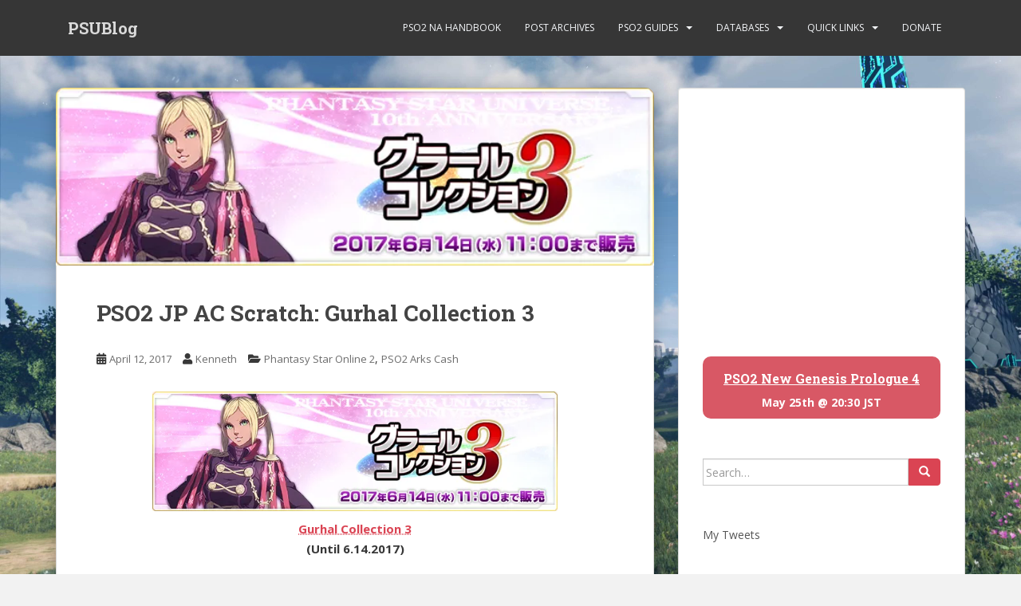

--- FILE ---
content_type: text/html; charset=UTF-8
request_url: https://www.bumped.org/psublog/pso2-jp-ac-scratch-gurhal-collection-3/
body_size: 30824
content:
<!doctype html>
<!--[if !IE]>
<html class="no-js non-ie" lang="en-US"> <![endif]-->
<!--[if IE 7 ]>
<html class="no-js ie7" lang="en-US"> <![endif]-->
<!--[if IE 8 ]>
<html class="no-js ie8" lang="en-US"> <![endif]-->
<!--[if IE 9 ]>
<html class="no-js ie9" lang="en-US"> <![endif]-->
<!--[if gt IE 9]><!-->
<html class="no-js" lang="en-US"> <!--<![endif]-->
<head>
<meta charset="UTF-8">
<meta name="viewport" content="width=device-width, initial-scale=1">
<meta name="theme-color" content="">
<link rel="profile" href="https://gmpg.org/xfn/11">

<title>PSO2 JP AC Scratch: Gurhal Collection 3 | PSUBlog</title>
<link data-rocket-prefetch href="https://pagead2.googlesyndication.com" rel="dns-prefetch">
<link data-rocket-prefetch href="https://platform.twitter.com" rel="dns-prefetch">
<link data-rocket-prefetch href="https://s3.buysellads.com" rel="dns-prefetch">
<link data-rocket-prefetch href="https://fonts.googleapis.com" rel="dns-prefetch">
<link data-rocket-prefetch href="https://fundingchoicesmessages.google.com" rel="dns-prefetch">
<link data-rocket-prefetch href="https://stats.wp.com" rel="dns-prefetch">
<link data-rocket-prefetch href="https://googleads.g.doubleclick.net" rel="dns-prefetch"><link rel="preload" data-rocket-preload as="image" href="https://i0.wp.com/bumped.org/psublog/wp-content/uploads/2017/04/Boa-Voir-508x353.jpg?resize=508%2C353" imagesrcset="https://i0.wp.com/www.bumped.org/psublog/wp-content/uploads/2017/04/Boa-Voir.jpg?resize=508%2C353&amp;ssl=1 508w, https://i0.wp.com/www.bumped.org/psublog/wp-content/uploads/2017/04/Boa-Voir.jpg?resize=300%2C208&amp;ssl=1 300w, https://i0.wp.com/www.bumped.org/psublog/wp-content/uploads/2017/04/Boa-Voir.jpg?resize=768%2C533&amp;ssl=1 768w, https://i0.wp.com/www.bumped.org/psublog/wp-content/uploads/2017/04/Boa-Voir.jpg?resize=80%2C56&amp;ssl=1 80w, https://i0.wp.com/www.bumped.org/psublog/wp-content/uploads/2017/04/Boa-Voir.jpg?resize=648%2C450&amp;ssl=1 648w, https://i0.wp.com/www.bumped.org/psublog/wp-content/uploads/2017/04/Boa-Voir.jpg?w=850&amp;ssl=1 850w" imagesizes="(max-width: 508px) 100vw, 508px" fetchpriority="high">

<!-- The SEO Framework by Sybre Waaijer -->
<link rel="canonical" href="https://www.bumped.org/psublog/pso2-jp-ac-scratch-gurhal-collection-3/" />
<meta name="description" content="Gurhal Collection 3 (Until 6.14.2017) Outerwear ボア・ボワール[Ou] ║ Boa Voir [Ou] (6 colors) Basewear ボア・ボワール[Ba] ║ Boa Voir [Ba] ボア・ボワール紅[Ba] ║ Boa Voir Crimson Red…" />
<meta property="og:type" content="article" />
<meta property="og:locale" content="en_US" />
<meta property="og:site_name" content="PSUBlog" />
<meta property="og:title" content="PSO2 JP AC Scratch: Gurhal Collection 3 | PSUBlog" />
<meta property="og:description" content="Gurhal Collection 3 (Until 6.14.2017) Outerwear ボア・ボワール[Ou] ║ Boa Voir [Ou] (6 colors) Basewear ボア・ボワール[Ba] ║ Boa Voir [Ba] ボア・ボワール紅[Ba] ║ Boa Voir Crimson Red [Ba] ボア・ボワール夜[Ba] ║ Boa Voir Night Blue…" />
<meta property="og:url" content="https://www.bumped.org/psublog/pso2-jp-ac-scratch-gurhal-collection-3/" />
<meta property="og:image" content="https://i0.wp.com/www.bumped.org/psublog/wp-content/uploads/2017/04/Gurhal-Collection-3.jpg?fit=640%2C190&amp;ssl=1" />
<meta property="og:image:width" content="640" />
<meta property="og:image:height" content="190" />
<meta property="article:published_time" content="2017-04-12T07:12:43+00:00" />
<meta property="article:modified_time" content="2017-04-12T07:12:43+00:00" />
<meta name="twitter:card" content="summary_large_image" />
<meta name="twitter:title" content="PSO2 JP AC Scratch: Gurhal Collection 3 | PSUBlog" />
<meta name="twitter:description" content="Gurhal Collection 3 (Until 6.14.2017) Outerwear ボア・ボワール[Ou] ║ Boa Voir [Ou] (6 colors) Basewear ボア・ボワール[Ba] ║ Boa Voir [Ba] ボア・ボワール紅[Ba] ║ Boa Voir Crimson Red [Ba] ボア・ボワール夜[Ba] ║ Boa Voir Night Blue…" />
<meta name="twitter:image" content="https://i0.wp.com/www.bumped.org/psublog/wp-content/uploads/2017/04/Gurhal-Collection-3.jpg?fit=640%2C190&amp;ssl=1" />
<script type="application/ld+json">{"@context":"https://schema.org","@graph":[{"@type":"WebSite","@id":"https://www.bumped.org/psublog/#/schema/WebSite","url":"https://www.bumped.org/psublog/","name":"PSUBlog","description":"Phantasy Star Fan Blog","inLanguage":"en-US","potentialAction":{"@type":"SearchAction","target":{"@type":"EntryPoint","urlTemplate":"https://www.bumped.org/psublog/search/{search_term_string}/"},"query-input":"required name=search_term_string"},"publisher":{"@type":"Organization","@id":"https://www.bumped.org/psublog/#/schema/Organization","name":"PSUBlog","url":"https://www.bumped.org/psublog/"}},{"@type":"WebPage","@id":"https://www.bumped.org/psublog/pso2-jp-ac-scratch-gurhal-collection-3/","url":"https://www.bumped.org/psublog/pso2-jp-ac-scratch-gurhal-collection-3/","name":"PSO2 JP AC Scratch: Gurhal Collection 3 | PSUBlog","description":"Gurhal Collection 3 (Until 6.14.2017) Outerwear ボア・ボワール[Ou] ║ Boa Voir [Ou] (6 colors) Basewear ボア・ボワール[Ba] ║ Boa Voir [Ba] ボア・ボワール紅[Ba] ║ Boa Voir Crimson Red…","inLanguage":"en-US","isPartOf":{"@id":"https://www.bumped.org/psublog/#/schema/WebSite"},"breadcrumb":{"@type":"BreadcrumbList","@id":"https://www.bumped.org/psublog/#/schema/BreadcrumbList","itemListElement":[{"@type":"ListItem","position":1,"item":"https://www.bumped.org/psublog/","name":"PSUBlog"},{"@type":"ListItem","position":2,"item":"https://www.bumped.org/psublog/category/phantasy-star-online-2/","name":"Category: Phantasy Star Online 2"},{"@type":"ListItem","position":3,"name":"PSO2 JP AC Scratch: Gurhal Collection 3"}]},"potentialAction":{"@type":"ReadAction","target":"https://www.bumped.org/psublog/pso2-jp-ac-scratch-gurhal-collection-3/"},"datePublished":"2017-04-12T07:12:43+00:00","dateModified":"2017-04-12T07:12:43+00:00","author":{"@type":"Person","@id":"https://www.bumped.org/psublog/#/schema/Person/5a8b50e6b3bb85975e004c2cc8a44be6","name":"Kenneth"}}]}</script>
<!-- / The SEO Framework by Sybre Waaijer | 7.96ms meta | 0.84ms boot -->

<link rel='dns-prefetch' href='//stats.wp.com' />
<link rel='dns-prefetch' href='//fonts.googleapis.com' />
<link rel='dns-prefetch' href='//v0.wordpress.com' />
<link rel='preconnect' href='//i0.wp.com' />
<link rel="alternate" type="application/rss+xml" title="PSUBlog &raquo; Feed" href="https://www.bumped.org/psublog/feed/" />
<link rel="alternate" type="application/rss+xml" title="PSUBlog &raquo; Comments Feed" href="https://www.bumped.org/psublog/comments/feed/" />
<link rel="alternate" type="application/rss+xml" title="PSUBlog &raquo; PSO2 JP AC Scratch: Gurhal Collection 3 Comments Feed" href="https://www.bumped.org/psublog/pso2-jp-ac-scratch-gurhal-collection-3/feed/" />
<link rel="alternate" title="oEmbed (JSON)" type="application/json+oembed" href="https://www.bumped.org/psublog/wp-json/oembed/1.0/embed?url=https%3A%2F%2Fwww.bumped.org%2Fpsublog%2Fpso2-jp-ac-scratch-gurhal-collection-3%2F" />
<link rel="alternate" title="oEmbed (XML)" type="text/xml+oembed" href="https://www.bumped.org/psublog/wp-json/oembed/1.0/embed?url=https%3A%2F%2Fwww.bumped.org%2Fpsublog%2Fpso2-jp-ac-scratch-gurhal-collection-3%2F&#038;format=xml" />
<style id='wp-img-auto-sizes-contain-inline-css' type='text/css'>
img:is([sizes=auto i],[sizes^="auto," i]){contain-intrinsic-size:3000px 1500px}
/*# sourceURL=wp-img-auto-sizes-contain-inline-css */
</style>
<style id='wp-emoji-styles-inline-css' type='text/css'>

	img.wp-smiley, img.emoji {
		display: inline !important;
		border: none !important;
		box-shadow: none !important;
		height: 1em !important;
		width: 1em !important;
		margin: 0 0.07em !important;
		vertical-align: -0.1em !important;
		background: none !important;
		padding: 0 !important;
	}
/*# sourceURL=wp-emoji-styles-inline-css */
</style>
<link rel='stylesheet' id='wp-block-library-css' href='https://www.bumped.org/psublog/wp-includes/css/dist/block-library/style.min.css?ver=6.9' type='text/css' media='all' />
<style id='global-styles-inline-css' type='text/css'>
:root{--wp--preset--aspect-ratio--square: 1;--wp--preset--aspect-ratio--4-3: 4/3;--wp--preset--aspect-ratio--3-4: 3/4;--wp--preset--aspect-ratio--3-2: 3/2;--wp--preset--aspect-ratio--2-3: 2/3;--wp--preset--aspect-ratio--16-9: 16/9;--wp--preset--aspect-ratio--9-16: 9/16;--wp--preset--color--black: #000000;--wp--preset--color--cyan-bluish-gray: #abb8c3;--wp--preset--color--white: #ffffff;--wp--preset--color--pale-pink: #f78da7;--wp--preset--color--vivid-red: #cf2e2e;--wp--preset--color--luminous-vivid-orange: #ff6900;--wp--preset--color--luminous-vivid-amber: #fcb900;--wp--preset--color--light-green-cyan: #7bdcb5;--wp--preset--color--vivid-green-cyan: #00d084;--wp--preset--color--pale-cyan-blue: #8ed1fc;--wp--preset--color--vivid-cyan-blue: #0693e3;--wp--preset--color--vivid-purple: #9b51e0;--wp--preset--gradient--vivid-cyan-blue-to-vivid-purple: linear-gradient(135deg,rgb(6,147,227) 0%,rgb(155,81,224) 100%);--wp--preset--gradient--light-green-cyan-to-vivid-green-cyan: linear-gradient(135deg,rgb(122,220,180) 0%,rgb(0,208,130) 100%);--wp--preset--gradient--luminous-vivid-amber-to-luminous-vivid-orange: linear-gradient(135deg,rgb(252,185,0) 0%,rgb(255,105,0) 100%);--wp--preset--gradient--luminous-vivid-orange-to-vivid-red: linear-gradient(135deg,rgb(255,105,0) 0%,rgb(207,46,46) 100%);--wp--preset--gradient--very-light-gray-to-cyan-bluish-gray: linear-gradient(135deg,rgb(238,238,238) 0%,rgb(169,184,195) 100%);--wp--preset--gradient--cool-to-warm-spectrum: linear-gradient(135deg,rgb(74,234,220) 0%,rgb(151,120,209) 20%,rgb(207,42,186) 40%,rgb(238,44,130) 60%,rgb(251,105,98) 80%,rgb(254,248,76) 100%);--wp--preset--gradient--blush-light-purple: linear-gradient(135deg,rgb(255,206,236) 0%,rgb(152,150,240) 100%);--wp--preset--gradient--blush-bordeaux: linear-gradient(135deg,rgb(254,205,165) 0%,rgb(254,45,45) 50%,rgb(107,0,62) 100%);--wp--preset--gradient--luminous-dusk: linear-gradient(135deg,rgb(255,203,112) 0%,rgb(199,81,192) 50%,rgb(65,88,208) 100%);--wp--preset--gradient--pale-ocean: linear-gradient(135deg,rgb(255,245,203) 0%,rgb(182,227,212) 50%,rgb(51,167,181) 100%);--wp--preset--gradient--electric-grass: linear-gradient(135deg,rgb(202,248,128) 0%,rgb(113,206,126) 100%);--wp--preset--gradient--midnight: linear-gradient(135deg,rgb(2,3,129) 0%,rgb(40,116,252) 100%);--wp--preset--font-size--small: 13px;--wp--preset--font-size--medium: 20px;--wp--preset--font-size--large: 36px;--wp--preset--font-size--x-large: 42px;--wp--preset--spacing--20: 0.44rem;--wp--preset--spacing--30: 0.67rem;--wp--preset--spacing--40: 1rem;--wp--preset--spacing--50: 1.5rem;--wp--preset--spacing--60: 2.25rem;--wp--preset--spacing--70: 3.38rem;--wp--preset--spacing--80: 5.06rem;--wp--preset--shadow--natural: 6px 6px 9px rgba(0, 0, 0, 0.2);--wp--preset--shadow--deep: 12px 12px 50px rgba(0, 0, 0, 0.4);--wp--preset--shadow--sharp: 6px 6px 0px rgba(0, 0, 0, 0.2);--wp--preset--shadow--outlined: 6px 6px 0px -3px rgb(255, 255, 255), 6px 6px rgb(0, 0, 0);--wp--preset--shadow--crisp: 6px 6px 0px rgb(0, 0, 0);}:where(.is-layout-flex){gap: 0.5em;}:where(.is-layout-grid){gap: 0.5em;}body .is-layout-flex{display: flex;}.is-layout-flex{flex-wrap: wrap;align-items: center;}.is-layout-flex > :is(*, div){margin: 0;}body .is-layout-grid{display: grid;}.is-layout-grid > :is(*, div){margin: 0;}:where(.wp-block-columns.is-layout-flex){gap: 2em;}:where(.wp-block-columns.is-layout-grid){gap: 2em;}:where(.wp-block-post-template.is-layout-flex){gap: 1.25em;}:where(.wp-block-post-template.is-layout-grid){gap: 1.25em;}.has-black-color{color: var(--wp--preset--color--black) !important;}.has-cyan-bluish-gray-color{color: var(--wp--preset--color--cyan-bluish-gray) !important;}.has-white-color{color: var(--wp--preset--color--white) !important;}.has-pale-pink-color{color: var(--wp--preset--color--pale-pink) !important;}.has-vivid-red-color{color: var(--wp--preset--color--vivid-red) !important;}.has-luminous-vivid-orange-color{color: var(--wp--preset--color--luminous-vivid-orange) !important;}.has-luminous-vivid-amber-color{color: var(--wp--preset--color--luminous-vivid-amber) !important;}.has-light-green-cyan-color{color: var(--wp--preset--color--light-green-cyan) !important;}.has-vivid-green-cyan-color{color: var(--wp--preset--color--vivid-green-cyan) !important;}.has-pale-cyan-blue-color{color: var(--wp--preset--color--pale-cyan-blue) !important;}.has-vivid-cyan-blue-color{color: var(--wp--preset--color--vivid-cyan-blue) !important;}.has-vivid-purple-color{color: var(--wp--preset--color--vivid-purple) !important;}.has-black-background-color{background-color: var(--wp--preset--color--black) !important;}.has-cyan-bluish-gray-background-color{background-color: var(--wp--preset--color--cyan-bluish-gray) !important;}.has-white-background-color{background-color: var(--wp--preset--color--white) !important;}.has-pale-pink-background-color{background-color: var(--wp--preset--color--pale-pink) !important;}.has-vivid-red-background-color{background-color: var(--wp--preset--color--vivid-red) !important;}.has-luminous-vivid-orange-background-color{background-color: var(--wp--preset--color--luminous-vivid-orange) !important;}.has-luminous-vivid-amber-background-color{background-color: var(--wp--preset--color--luminous-vivid-amber) !important;}.has-light-green-cyan-background-color{background-color: var(--wp--preset--color--light-green-cyan) !important;}.has-vivid-green-cyan-background-color{background-color: var(--wp--preset--color--vivid-green-cyan) !important;}.has-pale-cyan-blue-background-color{background-color: var(--wp--preset--color--pale-cyan-blue) !important;}.has-vivid-cyan-blue-background-color{background-color: var(--wp--preset--color--vivid-cyan-blue) !important;}.has-vivid-purple-background-color{background-color: var(--wp--preset--color--vivid-purple) !important;}.has-black-border-color{border-color: var(--wp--preset--color--black) !important;}.has-cyan-bluish-gray-border-color{border-color: var(--wp--preset--color--cyan-bluish-gray) !important;}.has-white-border-color{border-color: var(--wp--preset--color--white) !important;}.has-pale-pink-border-color{border-color: var(--wp--preset--color--pale-pink) !important;}.has-vivid-red-border-color{border-color: var(--wp--preset--color--vivid-red) !important;}.has-luminous-vivid-orange-border-color{border-color: var(--wp--preset--color--luminous-vivid-orange) !important;}.has-luminous-vivid-amber-border-color{border-color: var(--wp--preset--color--luminous-vivid-amber) !important;}.has-light-green-cyan-border-color{border-color: var(--wp--preset--color--light-green-cyan) !important;}.has-vivid-green-cyan-border-color{border-color: var(--wp--preset--color--vivid-green-cyan) !important;}.has-pale-cyan-blue-border-color{border-color: var(--wp--preset--color--pale-cyan-blue) !important;}.has-vivid-cyan-blue-border-color{border-color: var(--wp--preset--color--vivid-cyan-blue) !important;}.has-vivid-purple-border-color{border-color: var(--wp--preset--color--vivid-purple) !important;}.has-vivid-cyan-blue-to-vivid-purple-gradient-background{background: var(--wp--preset--gradient--vivid-cyan-blue-to-vivid-purple) !important;}.has-light-green-cyan-to-vivid-green-cyan-gradient-background{background: var(--wp--preset--gradient--light-green-cyan-to-vivid-green-cyan) !important;}.has-luminous-vivid-amber-to-luminous-vivid-orange-gradient-background{background: var(--wp--preset--gradient--luminous-vivid-amber-to-luminous-vivid-orange) !important;}.has-luminous-vivid-orange-to-vivid-red-gradient-background{background: var(--wp--preset--gradient--luminous-vivid-orange-to-vivid-red) !important;}.has-very-light-gray-to-cyan-bluish-gray-gradient-background{background: var(--wp--preset--gradient--very-light-gray-to-cyan-bluish-gray) !important;}.has-cool-to-warm-spectrum-gradient-background{background: var(--wp--preset--gradient--cool-to-warm-spectrum) !important;}.has-blush-light-purple-gradient-background{background: var(--wp--preset--gradient--blush-light-purple) !important;}.has-blush-bordeaux-gradient-background{background: var(--wp--preset--gradient--blush-bordeaux) !important;}.has-luminous-dusk-gradient-background{background: var(--wp--preset--gradient--luminous-dusk) !important;}.has-pale-ocean-gradient-background{background: var(--wp--preset--gradient--pale-ocean) !important;}.has-electric-grass-gradient-background{background: var(--wp--preset--gradient--electric-grass) !important;}.has-midnight-gradient-background{background: var(--wp--preset--gradient--midnight) !important;}.has-small-font-size{font-size: var(--wp--preset--font-size--small) !important;}.has-medium-font-size{font-size: var(--wp--preset--font-size--medium) !important;}.has-large-font-size{font-size: var(--wp--preset--font-size--large) !important;}.has-x-large-font-size{font-size: var(--wp--preset--font-size--x-large) !important;}
/*# sourceURL=global-styles-inline-css */
</style>

<style id='classic-theme-styles-inline-css' type='text/css'>
/*! This file is auto-generated */
.wp-block-button__link{color:#fff;background-color:#32373c;border-radius:9999px;box-shadow:none;text-decoration:none;padding:calc(.667em + 2px) calc(1.333em + 2px);font-size:1.125em}.wp-block-file__button{background:#32373c;color:#fff;text-decoration:none}
/*# sourceURL=/wp-includes/css/classic-themes.min.css */
</style>
<link rel='stylesheet' id='sparkling-bootstrap-css' href='https://www.bumped.org/psublog/wp-content/themes/sparkling/assets/css/bootstrap.min.css?ver=6.9' type='text/css' media='all' />
<link rel='stylesheet' id='sparkling-icons-css' href='https://www.bumped.org/psublog/wp-content/themes/sparkling/assets/css/fontawesome-all.min.css?ver=5.1.1.' type='text/css' media='all' />
<style id="sparkling-fonts-css" media="all">/* cyrillic-ext */
@font-face {
  font-family: 'Open Sans';
  font-style: italic;
  font-weight: 400;
  font-stretch: 100%;
  font-display: swap;
  src: url(/fonts.gstatic.com/s/opensans/v44/memQYaGs126MiZpBA-UFUIcVXSCEkx2cmqvXlWq8tWZ0Pw86hd0Rk8ZkWV0ewIMUdjFXmSU_.woff2) format('woff2');
  unicode-range: U+0460-052F, U+1C80-1C8A, U+20B4, U+2DE0-2DFF, U+A640-A69F, U+FE2E-FE2F;
}
/* cyrillic */
@font-face {
  font-family: 'Open Sans';
  font-style: italic;
  font-weight: 400;
  font-stretch: 100%;
  font-display: swap;
  src: url(/fonts.gstatic.com/s/opensans/v44/memQYaGs126MiZpBA-UFUIcVXSCEkx2cmqvXlWq8tWZ0Pw86hd0Rk8ZkWVQewIMUdjFXmSU_.woff2) format('woff2');
  unicode-range: U+0301, U+0400-045F, U+0490-0491, U+04B0-04B1, U+2116;
}
/* greek-ext */
@font-face {
  font-family: 'Open Sans';
  font-style: italic;
  font-weight: 400;
  font-stretch: 100%;
  font-display: swap;
  src: url(/fonts.gstatic.com/s/opensans/v44/memQYaGs126MiZpBA-UFUIcVXSCEkx2cmqvXlWq8tWZ0Pw86hd0Rk8ZkWVwewIMUdjFXmSU_.woff2) format('woff2');
  unicode-range: U+1F00-1FFF;
}
/* greek */
@font-face {
  font-family: 'Open Sans';
  font-style: italic;
  font-weight: 400;
  font-stretch: 100%;
  font-display: swap;
  src: url(/fonts.gstatic.com/s/opensans/v44/memQYaGs126MiZpBA-UFUIcVXSCEkx2cmqvXlWq8tWZ0Pw86hd0Rk8ZkWVMewIMUdjFXmSU_.woff2) format('woff2');
  unicode-range: U+0370-0377, U+037A-037F, U+0384-038A, U+038C, U+038E-03A1, U+03A3-03FF;
}
/* hebrew */
@font-face {
  font-family: 'Open Sans';
  font-style: italic;
  font-weight: 400;
  font-stretch: 100%;
  font-display: swap;
  src: url(/fonts.gstatic.com/s/opensans/v44/memQYaGs126MiZpBA-UFUIcVXSCEkx2cmqvXlWq8tWZ0Pw86hd0Rk8ZkWVIewIMUdjFXmSU_.woff2) format('woff2');
  unicode-range: U+0307-0308, U+0590-05FF, U+200C-2010, U+20AA, U+25CC, U+FB1D-FB4F;
}
/* math */
@font-face {
  font-family: 'Open Sans';
  font-style: italic;
  font-weight: 400;
  font-stretch: 100%;
  font-display: swap;
  src: url(/fonts.gstatic.com/s/opensans/v44/memQYaGs126MiZpBA-UFUIcVXSCEkx2cmqvXlWq8tWZ0Pw86hd0Rk8ZkWSwewIMUdjFXmSU_.woff2) format('woff2');
  unicode-range: U+0302-0303, U+0305, U+0307-0308, U+0310, U+0312, U+0315, U+031A, U+0326-0327, U+032C, U+032F-0330, U+0332-0333, U+0338, U+033A, U+0346, U+034D, U+0391-03A1, U+03A3-03A9, U+03B1-03C9, U+03D1, U+03D5-03D6, U+03F0-03F1, U+03F4-03F5, U+2016-2017, U+2034-2038, U+203C, U+2040, U+2043, U+2047, U+2050, U+2057, U+205F, U+2070-2071, U+2074-208E, U+2090-209C, U+20D0-20DC, U+20E1, U+20E5-20EF, U+2100-2112, U+2114-2115, U+2117-2121, U+2123-214F, U+2190, U+2192, U+2194-21AE, U+21B0-21E5, U+21F1-21F2, U+21F4-2211, U+2213-2214, U+2216-22FF, U+2308-230B, U+2310, U+2319, U+231C-2321, U+2336-237A, U+237C, U+2395, U+239B-23B7, U+23D0, U+23DC-23E1, U+2474-2475, U+25AF, U+25B3, U+25B7, U+25BD, U+25C1, U+25CA, U+25CC, U+25FB, U+266D-266F, U+27C0-27FF, U+2900-2AFF, U+2B0E-2B11, U+2B30-2B4C, U+2BFE, U+3030, U+FF5B, U+FF5D, U+1D400-1D7FF, U+1EE00-1EEFF;
}
/* symbols */
@font-face {
  font-family: 'Open Sans';
  font-style: italic;
  font-weight: 400;
  font-stretch: 100%;
  font-display: swap;
  src: url(/fonts.gstatic.com/s/opensans/v44/memQYaGs126MiZpBA-UFUIcVXSCEkx2cmqvXlWq8tWZ0Pw86hd0Rk8ZkWT4ewIMUdjFXmSU_.woff2) format('woff2');
  unicode-range: U+0001-000C, U+000E-001F, U+007F-009F, U+20DD-20E0, U+20E2-20E4, U+2150-218F, U+2190, U+2192, U+2194-2199, U+21AF, U+21E6-21F0, U+21F3, U+2218-2219, U+2299, U+22C4-22C6, U+2300-243F, U+2440-244A, U+2460-24FF, U+25A0-27BF, U+2800-28FF, U+2921-2922, U+2981, U+29BF, U+29EB, U+2B00-2BFF, U+4DC0-4DFF, U+FFF9-FFFB, U+10140-1018E, U+10190-1019C, U+101A0, U+101D0-101FD, U+102E0-102FB, U+10E60-10E7E, U+1D2C0-1D2D3, U+1D2E0-1D37F, U+1F000-1F0FF, U+1F100-1F1AD, U+1F1E6-1F1FF, U+1F30D-1F30F, U+1F315, U+1F31C, U+1F31E, U+1F320-1F32C, U+1F336, U+1F378, U+1F37D, U+1F382, U+1F393-1F39F, U+1F3A7-1F3A8, U+1F3AC-1F3AF, U+1F3C2, U+1F3C4-1F3C6, U+1F3CA-1F3CE, U+1F3D4-1F3E0, U+1F3ED, U+1F3F1-1F3F3, U+1F3F5-1F3F7, U+1F408, U+1F415, U+1F41F, U+1F426, U+1F43F, U+1F441-1F442, U+1F444, U+1F446-1F449, U+1F44C-1F44E, U+1F453, U+1F46A, U+1F47D, U+1F4A3, U+1F4B0, U+1F4B3, U+1F4B9, U+1F4BB, U+1F4BF, U+1F4C8-1F4CB, U+1F4D6, U+1F4DA, U+1F4DF, U+1F4E3-1F4E6, U+1F4EA-1F4ED, U+1F4F7, U+1F4F9-1F4FB, U+1F4FD-1F4FE, U+1F503, U+1F507-1F50B, U+1F50D, U+1F512-1F513, U+1F53E-1F54A, U+1F54F-1F5FA, U+1F610, U+1F650-1F67F, U+1F687, U+1F68D, U+1F691, U+1F694, U+1F698, U+1F6AD, U+1F6B2, U+1F6B9-1F6BA, U+1F6BC, U+1F6C6-1F6CF, U+1F6D3-1F6D7, U+1F6E0-1F6EA, U+1F6F0-1F6F3, U+1F6F7-1F6FC, U+1F700-1F7FF, U+1F800-1F80B, U+1F810-1F847, U+1F850-1F859, U+1F860-1F887, U+1F890-1F8AD, U+1F8B0-1F8BB, U+1F8C0-1F8C1, U+1F900-1F90B, U+1F93B, U+1F946, U+1F984, U+1F996, U+1F9E9, U+1FA00-1FA6F, U+1FA70-1FA7C, U+1FA80-1FA89, U+1FA8F-1FAC6, U+1FACE-1FADC, U+1FADF-1FAE9, U+1FAF0-1FAF8, U+1FB00-1FBFF;
}
/* vietnamese */
@font-face {
  font-family: 'Open Sans';
  font-style: italic;
  font-weight: 400;
  font-stretch: 100%;
  font-display: swap;
  src: url(/fonts.gstatic.com/s/opensans/v44/memQYaGs126MiZpBA-UFUIcVXSCEkx2cmqvXlWq8tWZ0Pw86hd0Rk8ZkWV8ewIMUdjFXmSU_.woff2) format('woff2');
  unicode-range: U+0102-0103, U+0110-0111, U+0128-0129, U+0168-0169, U+01A0-01A1, U+01AF-01B0, U+0300-0301, U+0303-0304, U+0308-0309, U+0323, U+0329, U+1EA0-1EF9, U+20AB;
}
/* latin-ext */
@font-face {
  font-family: 'Open Sans';
  font-style: italic;
  font-weight: 400;
  font-stretch: 100%;
  font-display: swap;
  src: url(/fonts.gstatic.com/s/opensans/v44/memQYaGs126MiZpBA-UFUIcVXSCEkx2cmqvXlWq8tWZ0Pw86hd0Rk8ZkWV4ewIMUdjFXmSU_.woff2) format('woff2');
  unicode-range: U+0100-02BA, U+02BD-02C5, U+02C7-02CC, U+02CE-02D7, U+02DD-02FF, U+0304, U+0308, U+0329, U+1D00-1DBF, U+1E00-1E9F, U+1EF2-1EFF, U+2020, U+20A0-20AB, U+20AD-20C0, U+2113, U+2C60-2C7F, U+A720-A7FF;
}
/* latin */
@font-face {
  font-family: 'Open Sans';
  font-style: italic;
  font-weight: 400;
  font-stretch: 100%;
  font-display: swap;
  src: url(/fonts.gstatic.com/s/opensans/v44/memQYaGs126MiZpBA-UFUIcVXSCEkx2cmqvXlWq8tWZ0Pw86hd0Rk8ZkWVAewIMUdjFXmQ.woff2) format('woff2');
  unicode-range: U+0000-00FF, U+0131, U+0152-0153, U+02BB-02BC, U+02C6, U+02DA, U+02DC, U+0304, U+0308, U+0329, U+2000-206F, U+20AC, U+2122, U+2191, U+2193, U+2212, U+2215, U+FEFF, U+FFFD;
}
/* cyrillic-ext */
@font-face {
  font-family: 'Open Sans';
  font-style: normal;
  font-weight: 400;
  font-stretch: 100%;
  font-display: swap;
  src: url(/fonts.gstatic.com/s/opensans/v44/memvYaGs126MiZpBA-UvWbX2vVnXBbObj2OVTSKmu0SC55K5gw.woff2) format('woff2');
  unicode-range: U+0460-052F, U+1C80-1C8A, U+20B4, U+2DE0-2DFF, U+A640-A69F, U+FE2E-FE2F;
}
/* cyrillic */
@font-face {
  font-family: 'Open Sans';
  font-style: normal;
  font-weight: 400;
  font-stretch: 100%;
  font-display: swap;
  src: url(/fonts.gstatic.com/s/opensans/v44/memvYaGs126MiZpBA-UvWbX2vVnXBbObj2OVTSumu0SC55K5gw.woff2) format('woff2');
  unicode-range: U+0301, U+0400-045F, U+0490-0491, U+04B0-04B1, U+2116;
}
/* greek-ext */
@font-face {
  font-family: 'Open Sans';
  font-style: normal;
  font-weight: 400;
  font-stretch: 100%;
  font-display: swap;
  src: url(/fonts.gstatic.com/s/opensans/v44/memvYaGs126MiZpBA-UvWbX2vVnXBbObj2OVTSOmu0SC55K5gw.woff2) format('woff2');
  unicode-range: U+1F00-1FFF;
}
/* greek */
@font-face {
  font-family: 'Open Sans';
  font-style: normal;
  font-weight: 400;
  font-stretch: 100%;
  font-display: swap;
  src: url(/fonts.gstatic.com/s/opensans/v44/memvYaGs126MiZpBA-UvWbX2vVnXBbObj2OVTSymu0SC55K5gw.woff2) format('woff2');
  unicode-range: U+0370-0377, U+037A-037F, U+0384-038A, U+038C, U+038E-03A1, U+03A3-03FF;
}
/* hebrew */
@font-face {
  font-family: 'Open Sans';
  font-style: normal;
  font-weight: 400;
  font-stretch: 100%;
  font-display: swap;
  src: url(/fonts.gstatic.com/s/opensans/v44/memvYaGs126MiZpBA-UvWbX2vVnXBbObj2OVTS2mu0SC55K5gw.woff2) format('woff2');
  unicode-range: U+0307-0308, U+0590-05FF, U+200C-2010, U+20AA, U+25CC, U+FB1D-FB4F;
}
/* math */
@font-face {
  font-family: 'Open Sans';
  font-style: normal;
  font-weight: 400;
  font-stretch: 100%;
  font-display: swap;
  src: url(/fonts.gstatic.com/s/opensans/v44/memvYaGs126MiZpBA-UvWbX2vVnXBbObj2OVTVOmu0SC55K5gw.woff2) format('woff2');
  unicode-range: U+0302-0303, U+0305, U+0307-0308, U+0310, U+0312, U+0315, U+031A, U+0326-0327, U+032C, U+032F-0330, U+0332-0333, U+0338, U+033A, U+0346, U+034D, U+0391-03A1, U+03A3-03A9, U+03B1-03C9, U+03D1, U+03D5-03D6, U+03F0-03F1, U+03F4-03F5, U+2016-2017, U+2034-2038, U+203C, U+2040, U+2043, U+2047, U+2050, U+2057, U+205F, U+2070-2071, U+2074-208E, U+2090-209C, U+20D0-20DC, U+20E1, U+20E5-20EF, U+2100-2112, U+2114-2115, U+2117-2121, U+2123-214F, U+2190, U+2192, U+2194-21AE, U+21B0-21E5, U+21F1-21F2, U+21F4-2211, U+2213-2214, U+2216-22FF, U+2308-230B, U+2310, U+2319, U+231C-2321, U+2336-237A, U+237C, U+2395, U+239B-23B7, U+23D0, U+23DC-23E1, U+2474-2475, U+25AF, U+25B3, U+25B7, U+25BD, U+25C1, U+25CA, U+25CC, U+25FB, U+266D-266F, U+27C0-27FF, U+2900-2AFF, U+2B0E-2B11, U+2B30-2B4C, U+2BFE, U+3030, U+FF5B, U+FF5D, U+1D400-1D7FF, U+1EE00-1EEFF;
}
/* symbols */
@font-face {
  font-family: 'Open Sans';
  font-style: normal;
  font-weight: 400;
  font-stretch: 100%;
  font-display: swap;
  src: url(/fonts.gstatic.com/s/opensans/v44/memvYaGs126MiZpBA-UvWbX2vVnXBbObj2OVTUGmu0SC55K5gw.woff2) format('woff2');
  unicode-range: U+0001-000C, U+000E-001F, U+007F-009F, U+20DD-20E0, U+20E2-20E4, U+2150-218F, U+2190, U+2192, U+2194-2199, U+21AF, U+21E6-21F0, U+21F3, U+2218-2219, U+2299, U+22C4-22C6, U+2300-243F, U+2440-244A, U+2460-24FF, U+25A0-27BF, U+2800-28FF, U+2921-2922, U+2981, U+29BF, U+29EB, U+2B00-2BFF, U+4DC0-4DFF, U+FFF9-FFFB, U+10140-1018E, U+10190-1019C, U+101A0, U+101D0-101FD, U+102E0-102FB, U+10E60-10E7E, U+1D2C0-1D2D3, U+1D2E0-1D37F, U+1F000-1F0FF, U+1F100-1F1AD, U+1F1E6-1F1FF, U+1F30D-1F30F, U+1F315, U+1F31C, U+1F31E, U+1F320-1F32C, U+1F336, U+1F378, U+1F37D, U+1F382, U+1F393-1F39F, U+1F3A7-1F3A8, U+1F3AC-1F3AF, U+1F3C2, U+1F3C4-1F3C6, U+1F3CA-1F3CE, U+1F3D4-1F3E0, U+1F3ED, U+1F3F1-1F3F3, U+1F3F5-1F3F7, U+1F408, U+1F415, U+1F41F, U+1F426, U+1F43F, U+1F441-1F442, U+1F444, U+1F446-1F449, U+1F44C-1F44E, U+1F453, U+1F46A, U+1F47D, U+1F4A3, U+1F4B0, U+1F4B3, U+1F4B9, U+1F4BB, U+1F4BF, U+1F4C8-1F4CB, U+1F4D6, U+1F4DA, U+1F4DF, U+1F4E3-1F4E6, U+1F4EA-1F4ED, U+1F4F7, U+1F4F9-1F4FB, U+1F4FD-1F4FE, U+1F503, U+1F507-1F50B, U+1F50D, U+1F512-1F513, U+1F53E-1F54A, U+1F54F-1F5FA, U+1F610, U+1F650-1F67F, U+1F687, U+1F68D, U+1F691, U+1F694, U+1F698, U+1F6AD, U+1F6B2, U+1F6B9-1F6BA, U+1F6BC, U+1F6C6-1F6CF, U+1F6D3-1F6D7, U+1F6E0-1F6EA, U+1F6F0-1F6F3, U+1F6F7-1F6FC, U+1F700-1F7FF, U+1F800-1F80B, U+1F810-1F847, U+1F850-1F859, U+1F860-1F887, U+1F890-1F8AD, U+1F8B0-1F8BB, U+1F8C0-1F8C1, U+1F900-1F90B, U+1F93B, U+1F946, U+1F984, U+1F996, U+1F9E9, U+1FA00-1FA6F, U+1FA70-1FA7C, U+1FA80-1FA89, U+1FA8F-1FAC6, U+1FACE-1FADC, U+1FADF-1FAE9, U+1FAF0-1FAF8, U+1FB00-1FBFF;
}
/* vietnamese */
@font-face {
  font-family: 'Open Sans';
  font-style: normal;
  font-weight: 400;
  font-stretch: 100%;
  font-display: swap;
  src: url(/fonts.gstatic.com/s/opensans/v44/memvYaGs126MiZpBA-UvWbX2vVnXBbObj2OVTSCmu0SC55K5gw.woff2) format('woff2');
  unicode-range: U+0102-0103, U+0110-0111, U+0128-0129, U+0168-0169, U+01A0-01A1, U+01AF-01B0, U+0300-0301, U+0303-0304, U+0308-0309, U+0323, U+0329, U+1EA0-1EF9, U+20AB;
}
/* latin-ext */
@font-face {
  font-family: 'Open Sans';
  font-style: normal;
  font-weight: 400;
  font-stretch: 100%;
  font-display: swap;
  src: url(/fonts.gstatic.com/s/opensans/v44/memvYaGs126MiZpBA-UvWbX2vVnXBbObj2OVTSGmu0SC55K5gw.woff2) format('woff2');
  unicode-range: U+0100-02BA, U+02BD-02C5, U+02C7-02CC, U+02CE-02D7, U+02DD-02FF, U+0304, U+0308, U+0329, U+1D00-1DBF, U+1E00-1E9F, U+1EF2-1EFF, U+2020, U+20A0-20AB, U+20AD-20C0, U+2113, U+2C60-2C7F, U+A720-A7FF;
}
/* latin */
@font-face {
  font-family: 'Open Sans';
  font-style: normal;
  font-weight: 400;
  font-stretch: 100%;
  font-display: swap;
  src: url(/fonts.gstatic.com/s/opensans/v44/memvYaGs126MiZpBA-UvWbX2vVnXBbObj2OVTS-mu0SC55I.woff2) format('woff2');
  unicode-range: U+0000-00FF, U+0131, U+0152-0153, U+02BB-02BC, U+02C6, U+02DA, U+02DC, U+0304, U+0308, U+0329, U+2000-206F, U+20AC, U+2122, U+2191, U+2193, U+2212, U+2215, U+FEFF, U+FFFD;
}
/* cyrillic-ext */
@font-face {
  font-family: 'Open Sans';
  font-style: normal;
  font-weight: 600;
  font-stretch: 100%;
  font-display: swap;
  src: url(/fonts.gstatic.com/s/opensans/v44/memvYaGs126MiZpBA-UvWbX2vVnXBbObj2OVTSKmu0SC55K5gw.woff2) format('woff2');
  unicode-range: U+0460-052F, U+1C80-1C8A, U+20B4, U+2DE0-2DFF, U+A640-A69F, U+FE2E-FE2F;
}
/* cyrillic */
@font-face {
  font-family: 'Open Sans';
  font-style: normal;
  font-weight: 600;
  font-stretch: 100%;
  font-display: swap;
  src: url(/fonts.gstatic.com/s/opensans/v44/memvYaGs126MiZpBA-UvWbX2vVnXBbObj2OVTSumu0SC55K5gw.woff2) format('woff2');
  unicode-range: U+0301, U+0400-045F, U+0490-0491, U+04B0-04B1, U+2116;
}
/* greek-ext */
@font-face {
  font-family: 'Open Sans';
  font-style: normal;
  font-weight: 600;
  font-stretch: 100%;
  font-display: swap;
  src: url(/fonts.gstatic.com/s/opensans/v44/memvYaGs126MiZpBA-UvWbX2vVnXBbObj2OVTSOmu0SC55K5gw.woff2) format('woff2');
  unicode-range: U+1F00-1FFF;
}
/* greek */
@font-face {
  font-family: 'Open Sans';
  font-style: normal;
  font-weight: 600;
  font-stretch: 100%;
  font-display: swap;
  src: url(/fonts.gstatic.com/s/opensans/v44/memvYaGs126MiZpBA-UvWbX2vVnXBbObj2OVTSymu0SC55K5gw.woff2) format('woff2');
  unicode-range: U+0370-0377, U+037A-037F, U+0384-038A, U+038C, U+038E-03A1, U+03A3-03FF;
}
/* hebrew */
@font-face {
  font-family: 'Open Sans';
  font-style: normal;
  font-weight: 600;
  font-stretch: 100%;
  font-display: swap;
  src: url(/fonts.gstatic.com/s/opensans/v44/memvYaGs126MiZpBA-UvWbX2vVnXBbObj2OVTS2mu0SC55K5gw.woff2) format('woff2');
  unicode-range: U+0307-0308, U+0590-05FF, U+200C-2010, U+20AA, U+25CC, U+FB1D-FB4F;
}
/* math */
@font-face {
  font-family: 'Open Sans';
  font-style: normal;
  font-weight: 600;
  font-stretch: 100%;
  font-display: swap;
  src: url(/fonts.gstatic.com/s/opensans/v44/memvYaGs126MiZpBA-UvWbX2vVnXBbObj2OVTVOmu0SC55K5gw.woff2) format('woff2');
  unicode-range: U+0302-0303, U+0305, U+0307-0308, U+0310, U+0312, U+0315, U+031A, U+0326-0327, U+032C, U+032F-0330, U+0332-0333, U+0338, U+033A, U+0346, U+034D, U+0391-03A1, U+03A3-03A9, U+03B1-03C9, U+03D1, U+03D5-03D6, U+03F0-03F1, U+03F4-03F5, U+2016-2017, U+2034-2038, U+203C, U+2040, U+2043, U+2047, U+2050, U+2057, U+205F, U+2070-2071, U+2074-208E, U+2090-209C, U+20D0-20DC, U+20E1, U+20E5-20EF, U+2100-2112, U+2114-2115, U+2117-2121, U+2123-214F, U+2190, U+2192, U+2194-21AE, U+21B0-21E5, U+21F1-21F2, U+21F4-2211, U+2213-2214, U+2216-22FF, U+2308-230B, U+2310, U+2319, U+231C-2321, U+2336-237A, U+237C, U+2395, U+239B-23B7, U+23D0, U+23DC-23E1, U+2474-2475, U+25AF, U+25B3, U+25B7, U+25BD, U+25C1, U+25CA, U+25CC, U+25FB, U+266D-266F, U+27C0-27FF, U+2900-2AFF, U+2B0E-2B11, U+2B30-2B4C, U+2BFE, U+3030, U+FF5B, U+FF5D, U+1D400-1D7FF, U+1EE00-1EEFF;
}
/* symbols */
@font-face {
  font-family: 'Open Sans';
  font-style: normal;
  font-weight: 600;
  font-stretch: 100%;
  font-display: swap;
  src: url(/fonts.gstatic.com/s/opensans/v44/memvYaGs126MiZpBA-UvWbX2vVnXBbObj2OVTUGmu0SC55K5gw.woff2) format('woff2');
  unicode-range: U+0001-000C, U+000E-001F, U+007F-009F, U+20DD-20E0, U+20E2-20E4, U+2150-218F, U+2190, U+2192, U+2194-2199, U+21AF, U+21E6-21F0, U+21F3, U+2218-2219, U+2299, U+22C4-22C6, U+2300-243F, U+2440-244A, U+2460-24FF, U+25A0-27BF, U+2800-28FF, U+2921-2922, U+2981, U+29BF, U+29EB, U+2B00-2BFF, U+4DC0-4DFF, U+FFF9-FFFB, U+10140-1018E, U+10190-1019C, U+101A0, U+101D0-101FD, U+102E0-102FB, U+10E60-10E7E, U+1D2C0-1D2D3, U+1D2E0-1D37F, U+1F000-1F0FF, U+1F100-1F1AD, U+1F1E6-1F1FF, U+1F30D-1F30F, U+1F315, U+1F31C, U+1F31E, U+1F320-1F32C, U+1F336, U+1F378, U+1F37D, U+1F382, U+1F393-1F39F, U+1F3A7-1F3A8, U+1F3AC-1F3AF, U+1F3C2, U+1F3C4-1F3C6, U+1F3CA-1F3CE, U+1F3D4-1F3E0, U+1F3ED, U+1F3F1-1F3F3, U+1F3F5-1F3F7, U+1F408, U+1F415, U+1F41F, U+1F426, U+1F43F, U+1F441-1F442, U+1F444, U+1F446-1F449, U+1F44C-1F44E, U+1F453, U+1F46A, U+1F47D, U+1F4A3, U+1F4B0, U+1F4B3, U+1F4B9, U+1F4BB, U+1F4BF, U+1F4C8-1F4CB, U+1F4D6, U+1F4DA, U+1F4DF, U+1F4E3-1F4E6, U+1F4EA-1F4ED, U+1F4F7, U+1F4F9-1F4FB, U+1F4FD-1F4FE, U+1F503, U+1F507-1F50B, U+1F50D, U+1F512-1F513, U+1F53E-1F54A, U+1F54F-1F5FA, U+1F610, U+1F650-1F67F, U+1F687, U+1F68D, U+1F691, U+1F694, U+1F698, U+1F6AD, U+1F6B2, U+1F6B9-1F6BA, U+1F6BC, U+1F6C6-1F6CF, U+1F6D3-1F6D7, U+1F6E0-1F6EA, U+1F6F0-1F6F3, U+1F6F7-1F6FC, U+1F700-1F7FF, U+1F800-1F80B, U+1F810-1F847, U+1F850-1F859, U+1F860-1F887, U+1F890-1F8AD, U+1F8B0-1F8BB, U+1F8C0-1F8C1, U+1F900-1F90B, U+1F93B, U+1F946, U+1F984, U+1F996, U+1F9E9, U+1FA00-1FA6F, U+1FA70-1FA7C, U+1FA80-1FA89, U+1FA8F-1FAC6, U+1FACE-1FADC, U+1FADF-1FAE9, U+1FAF0-1FAF8, U+1FB00-1FBFF;
}
/* vietnamese */
@font-face {
  font-family: 'Open Sans';
  font-style: normal;
  font-weight: 600;
  font-stretch: 100%;
  font-display: swap;
  src: url(/fonts.gstatic.com/s/opensans/v44/memvYaGs126MiZpBA-UvWbX2vVnXBbObj2OVTSCmu0SC55K5gw.woff2) format('woff2');
  unicode-range: U+0102-0103, U+0110-0111, U+0128-0129, U+0168-0169, U+01A0-01A1, U+01AF-01B0, U+0300-0301, U+0303-0304, U+0308-0309, U+0323, U+0329, U+1EA0-1EF9, U+20AB;
}
/* latin-ext */
@font-face {
  font-family: 'Open Sans';
  font-style: normal;
  font-weight: 600;
  font-stretch: 100%;
  font-display: swap;
  src: url(/fonts.gstatic.com/s/opensans/v44/memvYaGs126MiZpBA-UvWbX2vVnXBbObj2OVTSGmu0SC55K5gw.woff2) format('woff2');
  unicode-range: U+0100-02BA, U+02BD-02C5, U+02C7-02CC, U+02CE-02D7, U+02DD-02FF, U+0304, U+0308, U+0329, U+1D00-1DBF, U+1E00-1E9F, U+1EF2-1EFF, U+2020, U+20A0-20AB, U+20AD-20C0, U+2113, U+2C60-2C7F, U+A720-A7FF;
}
/* latin */
@font-face {
  font-family: 'Open Sans';
  font-style: normal;
  font-weight: 600;
  font-stretch: 100%;
  font-display: swap;
  src: url(/fonts.gstatic.com/s/opensans/v44/memvYaGs126MiZpBA-UvWbX2vVnXBbObj2OVTS-mu0SC55I.woff2) format('woff2');
  unicode-range: U+0000-00FF, U+0131, U+0152-0153, U+02BB-02BC, U+02C6, U+02DA, U+02DC, U+0304, U+0308, U+0329, U+2000-206F, U+20AC, U+2122, U+2191, U+2193, U+2212, U+2215, U+FEFF, U+FFFD;
}
/* cyrillic-ext */
@font-face {
  font-family: 'Open Sans';
  font-style: normal;
  font-weight: 700;
  font-stretch: 100%;
  font-display: swap;
  src: url(/fonts.gstatic.com/s/opensans/v44/memvYaGs126MiZpBA-UvWbX2vVnXBbObj2OVTSKmu0SC55K5gw.woff2) format('woff2');
  unicode-range: U+0460-052F, U+1C80-1C8A, U+20B4, U+2DE0-2DFF, U+A640-A69F, U+FE2E-FE2F;
}
/* cyrillic */
@font-face {
  font-family: 'Open Sans';
  font-style: normal;
  font-weight: 700;
  font-stretch: 100%;
  font-display: swap;
  src: url(/fonts.gstatic.com/s/opensans/v44/memvYaGs126MiZpBA-UvWbX2vVnXBbObj2OVTSumu0SC55K5gw.woff2) format('woff2');
  unicode-range: U+0301, U+0400-045F, U+0490-0491, U+04B0-04B1, U+2116;
}
/* greek-ext */
@font-face {
  font-family: 'Open Sans';
  font-style: normal;
  font-weight: 700;
  font-stretch: 100%;
  font-display: swap;
  src: url(/fonts.gstatic.com/s/opensans/v44/memvYaGs126MiZpBA-UvWbX2vVnXBbObj2OVTSOmu0SC55K5gw.woff2) format('woff2');
  unicode-range: U+1F00-1FFF;
}
/* greek */
@font-face {
  font-family: 'Open Sans';
  font-style: normal;
  font-weight: 700;
  font-stretch: 100%;
  font-display: swap;
  src: url(/fonts.gstatic.com/s/opensans/v44/memvYaGs126MiZpBA-UvWbX2vVnXBbObj2OVTSymu0SC55K5gw.woff2) format('woff2');
  unicode-range: U+0370-0377, U+037A-037F, U+0384-038A, U+038C, U+038E-03A1, U+03A3-03FF;
}
/* hebrew */
@font-face {
  font-family: 'Open Sans';
  font-style: normal;
  font-weight: 700;
  font-stretch: 100%;
  font-display: swap;
  src: url(/fonts.gstatic.com/s/opensans/v44/memvYaGs126MiZpBA-UvWbX2vVnXBbObj2OVTS2mu0SC55K5gw.woff2) format('woff2');
  unicode-range: U+0307-0308, U+0590-05FF, U+200C-2010, U+20AA, U+25CC, U+FB1D-FB4F;
}
/* math */
@font-face {
  font-family: 'Open Sans';
  font-style: normal;
  font-weight: 700;
  font-stretch: 100%;
  font-display: swap;
  src: url(/fonts.gstatic.com/s/opensans/v44/memvYaGs126MiZpBA-UvWbX2vVnXBbObj2OVTVOmu0SC55K5gw.woff2) format('woff2');
  unicode-range: U+0302-0303, U+0305, U+0307-0308, U+0310, U+0312, U+0315, U+031A, U+0326-0327, U+032C, U+032F-0330, U+0332-0333, U+0338, U+033A, U+0346, U+034D, U+0391-03A1, U+03A3-03A9, U+03B1-03C9, U+03D1, U+03D5-03D6, U+03F0-03F1, U+03F4-03F5, U+2016-2017, U+2034-2038, U+203C, U+2040, U+2043, U+2047, U+2050, U+2057, U+205F, U+2070-2071, U+2074-208E, U+2090-209C, U+20D0-20DC, U+20E1, U+20E5-20EF, U+2100-2112, U+2114-2115, U+2117-2121, U+2123-214F, U+2190, U+2192, U+2194-21AE, U+21B0-21E5, U+21F1-21F2, U+21F4-2211, U+2213-2214, U+2216-22FF, U+2308-230B, U+2310, U+2319, U+231C-2321, U+2336-237A, U+237C, U+2395, U+239B-23B7, U+23D0, U+23DC-23E1, U+2474-2475, U+25AF, U+25B3, U+25B7, U+25BD, U+25C1, U+25CA, U+25CC, U+25FB, U+266D-266F, U+27C0-27FF, U+2900-2AFF, U+2B0E-2B11, U+2B30-2B4C, U+2BFE, U+3030, U+FF5B, U+FF5D, U+1D400-1D7FF, U+1EE00-1EEFF;
}
/* symbols */
@font-face {
  font-family: 'Open Sans';
  font-style: normal;
  font-weight: 700;
  font-stretch: 100%;
  font-display: swap;
  src: url(/fonts.gstatic.com/s/opensans/v44/memvYaGs126MiZpBA-UvWbX2vVnXBbObj2OVTUGmu0SC55K5gw.woff2) format('woff2');
  unicode-range: U+0001-000C, U+000E-001F, U+007F-009F, U+20DD-20E0, U+20E2-20E4, U+2150-218F, U+2190, U+2192, U+2194-2199, U+21AF, U+21E6-21F0, U+21F3, U+2218-2219, U+2299, U+22C4-22C6, U+2300-243F, U+2440-244A, U+2460-24FF, U+25A0-27BF, U+2800-28FF, U+2921-2922, U+2981, U+29BF, U+29EB, U+2B00-2BFF, U+4DC0-4DFF, U+FFF9-FFFB, U+10140-1018E, U+10190-1019C, U+101A0, U+101D0-101FD, U+102E0-102FB, U+10E60-10E7E, U+1D2C0-1D2D3, U+1D2E0-1D37F, U+1F000-1F0FF, U+1F100-1F1AD, U+1F1E6-1F1FF, U+1F30D-1F30F, U+1F315, U+1F31C, U+1F31E, U+1F320-1F32C, U+1F336, U+1F378, U+1F37D, U+1F382, U+1F393-1F39F, U+1F3A7-1F3A8, U+1F3AC-1F3AF, U+1F3C2, U+1F3C4-1F3C6, U+1F3CA-1F3CE, U+1F3D4-1F3E0, U+1F3ED, U+1F3F1-1F3F3, U+1F3F5-1F3F7, U+1F408, U+1F415, U+1F41F, U+1F426, U+1F43F, U+1F441-1F442, U+1F444, U+1F446-1F449, U+1F44C-1F44E, U+1F453, U+1F46A, U+1F47D, U+1F4A3, U+1F4B0, U+1F4B3, U+1F4B9, U+1F4BB, U+1F4BF, U+1F4C8-1F4CB, U+1F4D6, U+1F4DA, U+1F4DF, U+1F4E3-1F4E6, U+1F4EA-1F4ED, U+1F4F7, U+1F4F9-1F4FB, U+1F4FD-1F4FE, U+1F503, U+1F507-1F50B, U+1F50D, U+1F512-1F513, U+1F53E-1F54A, U+1F54F-1F5FA, U+1F610, U+1F650-1F67F, U+1F687, U+1F68D, U+1F691, U+1F694, U+1F698, U+1F6AD, U+1F6B2, U+1F6B9-1F6BA, U+1F6BC, U+1F6C6-1F6CF, U+1F6D3-1F6D7, U+1F6E0-1F6EA, U+1F6F0-1F6F3, U+1F6F7-1F6FC, U+1F700-1F7FF, U+1F800-1F80B, U+1F810-1F847, U+1F850-1F859, U+1F860-1F887, U+1F890-1F8AD, U+1F8B0-1F8BB, U+1F8C0-1F8C1, U+1F900-1F90B, U+1F93B, U+1F946, U+1F984, U+1F996, U+1F9E9, U+1FA00-1FA6F, U+1FA70-1FA7C, U+1FA80-1FA89, U+1FA8F-1FAC6, U+1FACE-1FADC, U+1FADF-1FAE9, U+1FAF0-1FAF8, U+1FB00-1FBFF;
}
/* vietnamese */
@font-face {
  font-family: 'Open Sans';
  font-style: normal;
  font-weight: 700;
  font-stretch: 100%;
  font-display: swap;
  src: url(/fonts.gstatic.com/s/opensans/v44/memvYaGs126MiZpBA-UvWbX2vVnXBbObj2OVTSCmu0SC55K5gw.woff2) format('woff2');
  unicode-range: U+0102-0103, U+0110-0111, U+0128-0129, U+0168-0169, U+01A0-01A1, U+01AF-01B0, U+0300-0301, U+0303-0304, U+0308-0309, U+0323, U+0329, U+1EA0-1EF9, U+20AB;
}
/* latin-ext */
@font-face {
  font-family: 'Open Sans';
  font-style: normal;
  font-weight: 700;
  font-stretch: 100%;
  font-display: swap;
  src: url(/fonts.gstatic.com/s/opensans/v44/memvYaGs126MiZpBA-UvWbX2vVnXBbObj2OVTSGmu0SC55K5gw.woff2) format('woff2');
  unicode-range: U+0100-02BA, U+02BD-02C5, U+02C7-02CC, U+02CE-02D7, U+02DD-02FF, U+0304, U+0308, U+0329, U+1D00-1DBF, U+1E00-1E9F, U+1EF2-1EFF, U+2020, U+20A0-20AB, U+20AD-20C0, U+2113, U+2C60-2C7F, U+A720-A7FF;
}
/* latin */
@font-face {
  font-family: 'Open Sans';
  font-style: normal;
  font-weight: 700;
  font-stretch: 100%;
  font-display: swap;
  src: url(/fonts.gstatic.com/s/opensans/v44/memvYaGs126MiZpBA-UvWbX2vVnXBbObj2OVTS-mu0SC55I.woff2) format('woff2');
  unicode-range: U+0000-00FF, U+0131, U+0152-0153, U+02BB-02BC, U+02C6, U+02DA, U+02DC, U+0304, U+0308, U+0329, U+2000-206F, U+20AC, U+2122, U+2191, U+2193, U+2212, U+2215, U+FEFF, U+FFFD;
}
/* cyrillic-ext */
@font-face {
  font-family: 'Roboto Slab';
  font-style: normal;
  font-weight: 300;
  font-display: swap;
  src: url(/fonts.gstatic.com/s/robotoslab/v36/BngMUXZYTXPIvIBgJJSb6ufA5qWr4xCCQ_k.woff2) format('woff2');
  unicode-range: U+0460-052F, U+1C80-1C8A, U+20B4, U+2DE0-2DFF, U+A640-A69F, U+FE2E-FE2F;
}
/* cyrillic */
@font-face {
  font-family: 'Roboto Slab';
  font-style: normal;
  font-weight: 300;
  font-display: swap;
  src: url(/fonts.gstatic.com/s/robotoslab/v36/BngMUXZYTXPIvIBgJJSb6ufJ5qWr4xCCQ_k.woff2) format('woff2');
  unicode-range: U+0301, U+0400-045F, U+0490-0491, U+04B0-04B1, U+2116;
}
/* greek-ext */
@font-face {
  font-family: 'Roboto Slab';
  font-style: normal;
  font-weight: 300;
  font-display: swap;
  src: url(/fonts.gstatic.com/s/robotoslab/v36/BngMUXZYTXPIvIBgJJSb6ufB5qWr4xCCQ_k.woff2) format('woff2');
  unicode-range: U+1F00-1FFF;
}
/* greek */
@font-face {
  font-family: 'Roboto Slab';
  font-style: normal;
  font-weight: 300;
  font-display: swap;
  src: url(/fonts.gstatic.com/s/robotoslab/v36/BngMUXZYTXPIvIBgJJSb6ufO5qWr4xCCQ_k.woff2) format('woff2');
  unicode-range: U+0370-0377, U+037A-037F, U+0384-038A, U+038C, U+038E-03A1, U+03A3-03FF;
}
/* vietnamese */
@font-face {
  font-family: 'Roboto Slab';
  font-style: normal;
  font-weight: 300;
  font-display: swap;
  src: url(/fonts.gstatic.com/s/robotoslab/v36/BngMUXZYTXPIvIBgJJSb6ufC5qWr4xCCQ_k.woff2) format('woff2');
  unicode-range: U+0102-0103, U+0110-0111, U+0128-0129, U+0168-0169, U+01A0-01A1, U+01AF-01B0, U+0300-0301, U+0303-0304, U+0308-0309, U+0323, U+0329, U+1EA0-1EF9, U+20AB;
}
/* latin-ext */
@font-face {
  font-family: 'Roboto Slab';
  font-style: normal;
  font-weight: 300;
  font-display: swap;
  src: url(/fonts.gstatic.com/s/robotoslab/v36/BngMUXZYTXPIvIBgJJSb6ufD5qWr4xCCQ_k.woff2) format('woff2');
  unicode-range: U+0100-02BA, U+02BD-02C5, U+02C7-02CC, U+02CE-02D7, U+02DD-02FF, U+0304, U+0308, U+0329, U+1D00-1DBF, U+1E00-1E9F, U+1EF2-1EFF, U+2020, U+20A0-20AB, U+20AD-20C0, U+2113, U+2C60-2C7F, U+A720-A7FF;
}
/* latin */
@font-face {
  font-family: 'Roboto Slab';
  font-style: normal;
  font-weight: 300;
  font-display: swap;
  src: url(/fonts.gstatic.com/s/robotoslab/v36/BngMUXZYTXPIvIBgJJSb6ufN5qWr4xCC.woff2) format('woff2');
  unicode-range: U+0000-00FF, U+0131, U+0152-0153, U+02BB-02BC, U+02C6, U+02DA, U+02DC, U+0304, U+0308, U+0329, U+2000-206F, U+20AC, U+2122, U+2191, U+2193, U+2212, U+2215, U+FEFF, U+FFFD;
}
/* cyrillic-ext */
@font-face {
  font-family: 'Roboto Slab';
  font-style: normal;
  font-weight: 400;
  font-display: swap;
  src: url(/fonts.gstatic.com/s/robotoslab/v36/BngMUXZYTXPIvIBgJJSb6ufA5qWr4xCCQ_k.woff2) format('woff2');
  unicode-range: U+0460-052F, U+1C80-1C8A, U+20B4, U+2DE0-2DFF, U+A640-A69F, U+FE2E-FE2F;
}
/* cyrillic */
@font-face {
  font-family: 'Roboto Slab';
  font-style: normal;
  font-weight: 400;
  font-display: swap;
  src: url(/fonts.gstatic.com/s/robotoslab/v36/BngMUXZYTXPIvIBgJJSb6ufJ5qWr4xCCQ_k.woff2) format('woff2');
  unicode-range: U+0301, U+0400-045F, U+0490-0491, U+04B0-04B1, U+2116;
}
/* greek-ext */
@font-face {
  font-family: 'Roboto Slab';
  font-style: normal;
  font-weight: 400;
  font-display: swap;
  src: url(/fonts.gstatic.com/s/robotoslab/v36/BngMUXZYTXPIvIBgJJSb6ufB5qWr4xCCQ_k.woff2) format('woff2');
  unicode-range: U+1F00-1FFF;
}
/* greek */
@font-face {
  font-family: 'Roboto Slab';
  font-style: normal;
  font-weight: 400;
  font-display: swap;
  src: url(/fonts.gstatic.com/s/robotoslab/v36/BngMUXZYTXPIvIBgJJSb6ufO5qWr4xCCQ_k.woff2) format('woff2');
  unicode-range: U+0370-0377, U+037A-037F, U+0384-038A, U+038C, U+038E-03A1, U+03A3-03FF;
}
/* vietnamese */
@font-face {
  font-family: 'Roboto Slab';
  font-style: normal;
  font-weight: 400;
  font-display: swap;
  src: url(/fonts.gstatic.com/s/robotoslab/v36/BngMUXZYTXPIvIBgJJSb6ufC5qWr4xCCQ_k.woff2) format('woff2');
  unicode-range: U+0102-0103, U+0110-0111, U+0128-0129, U+0168-0169, U+01A0-01A1, U+01AF-01B0, U+0300-0301, U+0303-0304, U+0308-0309, U+0323, U+0329, U+1EA0-1EF9, U+20AB;
}
/* latin-ext */
@font-face {
  font-family: 'Roboto Slab';
  font-style: normal;
  font-weight: 400;
  font-display: swap;
  src: url(/fonts.gstatic.com/s/robotoslab/v36/BngMUXZYTXPIvIBgJJSb6ufD5qWr4xCCQ_k.woff2) format('woff2');
  unicode-range: U+0100-02BA, U+02BD-02C5, U+02C7-02CC, U+02CE-02D7, U+02DD-02FF, U+0304, U+0308, U+0329, U+1D00-1DBF, U+1E00-1E9F, U+1EF2-1EFF, U+2020, U+20A0-20AB, U+20AD-20C0, U+2113, U+2C60-2C7F, U+A720-A7FF;
}
/* latin */
@font-face {
  font-family: 'Roboto Slab';
  font-style: normal;
  font-weight: 400;
  font-display: swap;
  src: url(/fonts.gstatic.com/s/robotoslab/v36/BngMUXZYTXPIvIBgJJSb6ufN5qWr4xCC.woff2) format('woff2');
  unicode-range: U+0000-00FF, U+0131, U+0152-0153, U+02BB-02BC, U+02C6, U+02DA, U+02DC, U+0304, U+0308, U+0329, U+2000-206F, U+20AC, U+2122, U+2191, U+2193, U+2212, U+2215, U+FEFF, U+FFFD;
}
/* cyrillic-ext */
@font-face {
  font-family: 'Roboto Slab';
  font-style: normal;
  font-weight: 700;
  font-display: swap;
  src: url(/fonts.gstatic.com/s/robotoslab/v36/BngMUXZYTXPIvIBgJJSb6ufA5qWr4xCCQ_k.woff2) format('woff2');
  unicode-range: U+0460-052F, U+1C80-1C8A, U+20B4, U+2DE0-2DFF, U+A640-A69F, U+FE2E-FE2F;
}
/* cyrillic */
@font-face {
  font-family: 'Roboto Slab';
  font-style: normal;
  font-weight: 700;
  font-display: swap;
  src: url(/fonts.gstatic.com/s/robotoslab/v36/BngMUXZYTXPIvIBgJJSb6ufJ5qWr4xCCQ_k.woff2) format('woff2');
  unicode-range: U+0301, U+0400-045F, U+0490-0491, U+04B0-04B1, U+2116;
}
/* greek-ext */
@font-face {
  font-family: 'Roboto Slab';
  font-style: normal;
  font-weight: 700;
  font-display: swap;
  src: url(/fonts.gstatic.com/s/robotoslab/v36/BngMUXZYTXPIvIBgJJSb6ufB5qWr4xCCQ_k.woff2) format('woff2');
  unicode-range: U+1F00-1FFF;
}
/* greek */
@font-face {
  font-family: 'Roboto Slab';
  font-style: normal;
  font-weight: 700;
  font-display: swap;
  src: url(/fonts.gstatic.com/s/robotoslab/v36/BngMUXZYTXPIvIBgJJSb6ufO5qWr4xCCQ_k.woff2) format('woff2');
  unicode-range: U+0370-0377, U+037A-037F, U+0384-038A, U+038C, U+038E-03A1, U+03A3-03FF;
}
/* vietnamese */
@font-face {
  font-family: 'Roboto Slab';
  font-style: normal;
  font-weight: 700;
  font-display: swap;
  src: url(/fonts.gstatic.com/s/robotoslab/v36/BngMUXZYTXPIvIBgJJSb6ufC5qWr4xCCQ_k.woff2) format('woff2');
  unicode-range: U+0102-0103, U+0110-0111, U+0128-0129, U+0168-0169, U+01A0-01A1, U+01AF-01B0, U+0300-0301, U+0303-0304, U+0308-0309, U+0323, U+0329, U+1EA0-1EF9, U+20AB;
}
/* latin-ext */
@font-face {
  font-family: 'Roboto Slab';
  font-style: normal;
  font-weight: 700;
  font-display: swap;
  src: url(/fonts.gstatic.com/s/robotoslab/v36/BngMUXZYTXPIvIBgJJSb6ufD5qWr4xCCQ_k.woff2) format('woff2');
  unicode-range: U+0100-02BA, U+02BD-02C5, U+02C7-02CC, U+02CE-02D7, U+02DD-02FF, U+0304, U+0308, U+0329, U+1D00-1DBF, U+1E00-1E9F, U+1EF2-1EFF, U+2020, U+20A0-20AB, U+20AD-20C0, U+2113, U+2C60-2C7F, U+A720-A7FF;
}
/* latin */
@font-face {
  font-family: 'Roboto Slab';
  font-style: normal;
  font-weight: 700;
  font-display: swap;
  src: url(/fonts.gstatic.com/s/robotoslab/v36/BngMUXZYTXPIvIBgJJSb6ufN5qWr4xCC.woff2) format('woff2');
  unicode-range: U+0000-00FF, U+0131, U+0152-0153, U+02BB-02BC, U+02C6, U+02DA, U+02DC, U+0304, U+0308, U+0329, U+2000-206F, U+20AC, U+2122, U+2191, U+2193, U+2212, U+2215, U+FEFF, U+FFFD;
}
</style>
<link rel='stylesheet' id='sparkling-style-css' href='https://www.bumped.org/psublog/wp-content/themes/sparkling/style.css?ver=2.4.2' type='text/css' media='all' />
<link rel='stylesheet' id='jetpack-subscriptions-css' href='https://www.bumped.org/psublog/wp-content/plugins/jetpack/_inc/build/subscriptions/subscriptions.min.css?ver=15.4' type='text/css' media='all' />
<link rel='stylesheet' id='slb_core-css' href='https://www.bumped.org/psublog/wp-content/plugins/simple-lightbox/client/css/app.css?ver=2.9.4' type='text/css' media='all' />
<link rel='stylesheet' id='simcal-qtip-css' href='https://www.bumped.org/psublog/wp-content/plugins/google-calendar-events/assets/generated/vendor/jquery.qtip.min.css?ver=3.6.1' type='text/css' media='all' />
<link rel='stylesheet' id='simcal-default-calendar-grid-css' href='https://www.bumped.org/psublog/wp-content/plugins/google-calendar-events/assets/generated/default-calendar-grid.min.css?ver=3.6.1' type='text/css' media='all' />
<link rel='stylesheet' id='simcal-default-calendar-list-css' href='https://www.bumped.org/psublog/wp-content/plugins/google-calendar-events/assets/generated/default-calendar-list.min.css?ver=3.6.1' type='text/css' media='all' />
<link rel='stylesheet' id='sharedaddy-css' href='https://www.bumped.org/psublog/wp-content/plugins/jetpack/modules/sharedaddy/sharing.css?ver=15.4' type='text/css' media='all' />
<link rel='stylesheet' id='social-logos-css' href='https://www.bumped.org/psublog/wp-content/plugins/jetpack/_inc/social-logos/social-logos.min.css?ver=15.4' type='text/css' media='all' />
<script type="text/javascript" src="https://www.bumped.org/psublog/wp-includes/js/jquery/jquery.min.js?ver=3.7.1" id="jquery-core-js"></script>
<script type="text/javascript" src="https://www.bumped.org/psublog/wp-includes/js/jquery/jquery-migrate.min.js?ver=3.4.1" id="jquery-migrate-js"></script>
<script type="text/javascript" src="https://www.bumped.org/psublog/wp-content/themes/sparkling/assets/js/vendor/bootstrap.min.js?ver=6.9" id="sparkling-bootstrapjs-js"></script>
<script type="text/javascript" src="https://www.bumped.org/psublog/wp-content/themes/sparkling/assets/js/functions.js?ver=20180503" id="sparkling-functions-js"></script>
<link rel="https://api.w.org/" href="https://www.bumped.org/psublog/wp-json/" /><link rel="alternate" title="JSON" type="application/json" href="https://www.bumped.org/psublog/wp-json/wp/v2/posts/60818" /><link rel="EditURI" type="application/rsd+xml" title="RSD" href="https://www.bumped.org/psublog/xmlrpc.php?rsd" />

        <!-- BuySellAds.com Ad Code -->
        <script type="text/javascript">
        (function(){
          var bsa = document.createElement('script');
              bsa.type= 'text/javascript';
              bsa.async = true;
              bsa.src='//s3.buysellads.com/ac/bsa.js';
          (document.getElementsByTagName('head')[0]||document.getElementsByTagName('body')[0]).appendChild(bsa);
        })();
        </script>
        <!-- END BuySellAds.com Ad Code --> 
      	<style>img#wpstats{display:none}</style>
		<style type="text/css">a:hover, a:focus, a:active, #secondary .widget .post-content a:hover, #secondary .widget .post-content a:focus, .woocommerce nav.woocommerce-pagination ul li a:focus, .woocommerce nav.woocommerce-pagination ul li a:hover, .woocommerce nav.woocommerce-pagination ul li span.current, #secondary .widget a:hover, #secondary .widget a:focus {color: #911e1e;}.cfa-text { color: #ffffff;}.cfa-button {border-color: ; color: #ffffff;}body, .entry-content {color:#383838}.entry-content {font-size:15px}.entry-content {font-weight:normal}</style><link rel="pingback" href="https://www.bumped.org/psublog/xmlrpc.php">		<style type="text/css">
				.navbar > .container .navbar-brand {
			color: #dadada;
		}
		</style>
	<style type="text/css" id="custom-background-css">
body.custom-background { background-image: url("https://www.bumped.org/psublog/wp-content/uploads/2020/07/PSO2-NG-World-scaled.jpg"); background-position: center center; background-size: cover; background-repeat: no-repeat; background-attachment: fixed; }
</style>
			<style type="text/css" id="wp-custom-css">
			/*
Welcome to Custom CSS!

CSS (Cascading Style Sheets) is a kind of code that tells the browser how
to render a web page. You may delete these comments and get started with
your customizations.

By default, your stylesheet will be loaded after the theme stylesheets,
rules. Just write here what you want to change, you don't need to copy all
your theme's stylesheet content.
*/

 @import url('https://fonts.googleapis.com/css?family=Roboto:400,900&display=swap');

/* Hide Edit Button + Logged in Comment */

.icon {
	vertical-align: middle;
  padding: 0px 0px 4px 0px;

}

.menu-item.open {
    background: #00000045;
}

a.post-edit-link {
    display: none;
}

i.fa.fa-pencil-square-o {
    display: none;
}

i.fa.fa-edit {
	display: none;
}

p.logged-in-as {
    display: none;
}

a.comment-edit-link {
		display: none;
}

/* Callout Boxes and New CSS 
 * Here we taking Bootstrap stuff
 +
 */

.callout{padding:20px;margin:20px 0;border:1px solid #eee;border-left-width:5px;border-radius:3px;border-left-color:#d85865}.callout h4{margin-top:0;margin-bottom:5px;color:#d85865}.callout+.bs-callout{margin-top:-5px}.callout-default{border-left-color:#777}.callout-default h4{color:#777}.callout-primary{border-left-color:#428bca}.callout-primary h4{color:#428bca}.callout-success{border-left-color:#5cb85c}.callout-success h4{color:#5cb85c}.callout-danger{border-left-color:#d9534f}.callout-danger h4{color:#d9534f}.callout-warning{border-left-color:#f0ad4e}.callout-warning h4{color:#f0ad4e}.callout-info{border-left-color:#5bc0de}.callout-info h4{color:#5bc0de}


.shadow {
	-webkit-box-shadow: -1px 0 20px -1px rgba(0,0,0,0.23);
	-moz-box-shadow: -1px 0 20px -1px rgba(0,0,0,0.23);
	box-shadow: -1px 0 20px -1px rgba(0,0,0,0.23);
}


.bg-pad {
    padding: 4px 8px;
    color: #fff;
    background: #d85865;
    -webkit-box-decoration-break: clone;
    box-decoration-break: clone;
    border-radius: 6px;
	  font-style: normal;
}

.red, .blue, .green, .purple, .pink, .orange, .light, .lightning, .gradientpink, .gradientblue, .gradientorange, .gradientgreen, .gradientrainbow, .gradientpurple {
	  padding: 4px 8px;
    -webkit-box-decoration-break: clone;
    box-decoration-break: clone;
    border-radius: 6px;
	  font-style: normal !important;
	  color: #fff;
}

.red {background-color:#d91c1c}.blue {background-color}.blue {background-color:#1c78d9}.green {background-color:#10880c}.purple{background-color:#8749D2}.pink{background-color:#da4453}.orange{background-color:#e6721d}.lightning{background-color:#CAB611}.light{background-color:#DED8AE}



.gradientpink {
  background: linear-gradient(90deg, rgba(255,0,80,1) 0%, rgba(195,0,153,1) 100%);
}

.gradientblue {
	background: linear-gradient(90deg, rgb(0, 189, 255) 0%, rgb(44, 82, 245) 100%);
}

.gradientorange {
  background: linear-gradient(90deg, rgb(255, 131, 0) 0%, rgb(217, 51, 0) 100%);
}

.gradientgreen {
  background: linear-gradient(90deg, rgb(24, 170, 20) 0%, rgb(1, 145, 215) 100%);
}

.gradientrainbow {
	background: linear-gradient(90deg, rgba(255,0,0,1) 0%, rgba(223,191,0,1) 26%, rgba(27,179,47,1) 53%, rgba(0,124,210,1) 76%, rgba(98,0,195,1) 99%)
}


.gradientpurple {
	background: linear-gradient(90deg, rgb(128, 0, 255) 0%, rgb(182, 44, 245) 100%);
}


/* Block Editor Customizations!
 * 
*/

ul.wp-block-gallery {
    margin-bottom: 0px;
}

ul.wp-block-gallery > li.blocks-gallery-item {
    margin: 0 4px 4px 0;
}

hr {
	height: 6px;
	background: url(https://www.bumped.org/psublog/wp-content/uploads/2018/04/hr-12.png) repeat-x 0 0;
    border: 0;
}

.protip {
    background: #ffecec;
    margin: 0px -51px 10px -51px;
    padding: 12px 45px;
    border-left: 12px #d85865 solid;
}

.format-aside .entry-title {
	color: #FFF;
}

.commentbanner {
	padding: 12px;
	color: #6B6B6B;
	text-align: center;
	border-radius: 7px;
	line-height: 15px;
	font-weight: 700;
	background-color: #DDD;
}

.centeredtxt {
	text-align: center;
}

.gallery-columns-2 .gallery-item {
	padding: 8px 41px;
}

.gallery-size-medium > .gallery-item {
    padding: 0px;
}

.gallery-columns-2 .gallery-item {
    max-width: 254px;
}

.corner {
	border-radius: 12px;
}

.imgcorner img {
	border-radius: 12px;
}

.gallery-columns-4.gallery-size-thumbnail img {
    border: none;
    width: 100%;
    margin: 0px;
    border-radius: 18px;
    padding: 1px;
    min-width: 85px;
    max-width: 150px;
    image-rendering: crisp-edges;
}

table.pso2 {
	margin-bottom: 9px;
}

.table > tbody > tr > th {
	border-top: 0 !important;
	border-bottom: 3px solid #DDD !important;
}

.toprow {
	margin-top: -37px;
}

.centered .nav.nav-tabs {
	display: flex;
    justify-content: center;
}

.centered ul li,.centered25 ul li {
	list-style-type: disc;
}

.smaller ul li {
	list-style-type: disc;
}

.smaller {
	border-bottom: 2px dotted #C8C8C8;
}

.smaller .nav > li > a {
	padding: 12px 6px;
	font-size: 14px;
	letter-spacing: -.027em;
}

.titler {
	font-size: 24px;
	font-family: "Droid Sans", serif;
	background-color: #FFF;
	border-color: #A5A5A5;
	border-width: 1px 1px 3px;
	border-radius: 13px;
	font-weight: 700;
	padding: 9px 0;
	color: #7E7E7E;
	border-style: solid;
}

p.sexybar, h2.sexybar, .sexyred, p.sexyred, h2.sexyorange, p.sexyorange, p.sexyblue, h2.mintbar, p.mintbar, h2.sexyblue, p.sexyblue, h2.mintbar, p.mintbar, p.sexypurple, h2.sexypurple, h2.sexygreen, p.sexygreen, p.sexygray, p.sexygrey, h2.sexygray, h2.sexygrey, p.sexypink, p.sexyyellow, h2.sexyyellow, p.sexyphantom, h2.sexyphantom, p.sexymaroon, h2.sexymaroon {
	color: #FFF;
	padding: 30px 10px;
	font-family: Roboto, Arial;
	font-weight: 900;
	margin-bottom: 7px;
	font-size: 1.5em;
	line-height: 20px;
	text-overflow: ellipsis;
}

h2.sexymaroon, p.sexymaroon {
	background: linear-gradient(45deg,rgba(255,255,255,0.09) 25%,transparent 25%,transparent 50%,rgba(255,255,255,0.09) 50%,rgba(255,255,255,0.09) 75%,transparent 75%,transparent) repeat scroll 0 0 / 100px 100px #800000;
}

h2.sexyphantom, p.sexyphantom {
	background: linear-gradient(45deg,rgba(255,255,255,0.09) 25%,transparent 25%,transparent 50%,rgba(255,255,255,0.09) 50%,rgba(255,255,255,0.09) 75%,transparent 75%,transparent) repeat scroll 0 0 / 100px 100px #0d2fbc;
}

h2.mintbar, p.mintbar {
	background: linear-gradient(45deg,rgba(255,255,255,0.09) 25%,transparent 25%,transparent 50%,rgba(255,255,255,0.09) 50%,rgba(255,255,255,0.09) 75%,transparent 75%,transparent) repeat scroll 0 0 / 100px 100px #3EB489;
}

h2.sexyblue, p.sexyblue {
	background: linear-gradient(45deg,rgba(255,255,255,0.09) 25%,transparent 25%,transparent 50%,rgba(255,255,255,0.09) 50%,rgba(255,255,255,0.09) 75%,transparent 75%,transparent) repeat scroll 0 0 / 100px 100px #2B78DD;
}

p.sexyblue {
	background: linear-gradient(45deg,rgba(255,255,255,0.09) 25%,transparent 25%,transparent 50%,rgba(255,255,255,0.09) 50%,rgba(255,255,255,0.09) 75%,transparent 75%,transparent) repeat scroll 0 0 / 100px 100px #2B78DD;
}

h2.sexyorange, p.sexyorange {
	background: linear-gradient(45deg,rgba(255,255,255,0.09) 25%,transparent 25%,transparent 50%,rgba(255,255,255,0.09) 50%,rgba(255,255,255,0.09) 75%,transparent 75%,transparent) repeat scroll 0 0 / 100px 100px #F6652D;
}

h2.sexyyellow, p.sexyyellow {
	background: linear-gradient(45deg,rgba(255,255,255,0.09) 25%,transparent 25%,transparent 50%,rgba(255,255,255,0.09) 50%,rgba(255,255,255,0.09) 75%,transparent 75%,transparent) repeat scroll 0 0 / 100px 100px #D5B710;
}

.sexyred, p.sexyred {
	background: linear-gradient(45deg,rgba(255,255,255,0.09) 25%,transparent 25%,transparent 50%,rgba(255,255,255,0.09) 50%,rgba(255,255,255,0.09) 75%,transparent 75%,transparent) repeat scroll 0 0 / 100px 100px #db2b2b;
}

h2.sexypurple, p.sexypurple {
	background: linear-gradient(45deg,rgba(255,255,255,0.09) 25%,transparent 25%,transparent 50%,rgba(255,255,255,0.09) 50%,rgba(255,255,255,0.09) 75%,transparent 75%,transparent) repeat scroll 0 0 / 100px 100px #8749D2;
}

h2.sexygreen, p.sexygreen {
	background: linear-gradient(45deg,rgba(255,255,255,0.09) 25%,transparent 25%,transparent 50%,rgba(255,255,255,0.09) 50%,rgba(255,255,255,0.09) 75%,transparent 75%,transparent) repeat scroll 0 0 / 100px 100px #05A70D;
}

h2.sexygrey, p.sexygrey, p.sexygray, h2.sexygray {
	background: linear-gradient(45deg,rgba(255,255,255,0.09) 25%,transparent 25%,transparent 50%,rgba(255,255,255,0.09) 50%,rgba(255,255,255,0.09) 75%,transparent 75%,transparent) repeat scroll 0 0 / 100px 100px #727272;
}

h2.sexybar, p.sexybar {
	background: linear-gradient(45deg,rgba(255,255,255,0.09) 25%,transparent 25%,transparent 50%,rgba(255,255,255,0.09) 50%,rgba(255,255,255,0.09) 75%,transparent 75%,transparent) repeat scroll 0 0 / 100px 100px #F56F74;
}

/* N ICON CLASS */

.ngs-item {
	background-image: url(https://www.bumped.org/psublog/wp-content/uploads/2021/03/ngsicon.png);     background-repeat: no-repeat;
	background-position: 0% 13%;     
	background-size: calc(9px + (12 - 8) * ((100vw - 300px) / (1600 - 300)));
}


/* hello */
.panel-default > .panel-heading {
	background: url('https://www.bumped.org/psublog/wp-content/uploads/2014/06/dropdown-arrow.png') , linear-gradient(to bottom,#F5F5F5 20%,#E9E9E9 100%);
	background-repeat: no-repeat, repeat;
	background-size: 10px, 100%;
	background-position: 97.6% 50%, 0 0;
}

.panel-title > a {
	display: block;
}

.nav > li > a {
	border-bottom: #000 0 !important;
}

.nav-tabs > li.active > a, .nav-tabs > li.active > a:hover, .nav-tabs > li.active > a:focus {
	color: #444 !important;
	background-color: #FFF;
	border-width: 1px;
	border-style: solid;
	border-color: #BBB #BBB transparent !important;
	border-image: none;
	cursor: default;
}

.nav-tabs a {
	text-decoration: none !important
}


@media (max-width: 100px) {
	.navbar-default .navbar-nav .open .dropdown-menu > li > a {
		color: #DADADA;
	}
}

.nav .open > a, .nav .open > a:hover, .nav .open > a:focus {
	border-left: 1px solid rgba(0,0,0,0.1);
}

.cfa-button {
	border-color: rgba(102,102,102,1);
	background: rgba(152,152,152,1);
}

.cfa-button:hover {
	background-color: rgba(135,135,135,1);
	color: #FFF;
}

.cfa {
	background: none repeat scroll 0 0 #4B4B4B;
	padding: 9px 0;
	border-bottom: 1px solid rgba(218,218,218,0);
	text-align: left;
}

h2.orangebar, p.orangebar, h2.purplebar, p.purplerbar, h2.greenbar, p.greenbar {
	color: #FFF;
	padding: 30px 10px;
	font-family: RobotoDraft, Arial;
	font-weight: 900;
	margin-bottom: 15px;
	font-size: 1.5em;
	line-height: 20px;
	text-overflow: ellipsis;
}

h2.orangebar, p.orangebar {
	background: none repeat scroll 0 0 #FF6C28;
}

h2.purplebar, p.purplerbar {
	background: none repeat scroll 0 0 #8749D2;
}

.tiled-gallery {
	margin: 0 0 10px !important;
}

h2.greenbar, p.greenbar {
	background: none repeat scroll 0 0 rgba(36,132,0,1);
	background-image: linear-gradient(45deg,rgba(255,255,255,0.09) 25%,transparent 25%,transparent 50%,rgba(255,255,255,0.09) 50%,rgba(255,255,255,0.09) 75%,transparent 75%,transparent);
	background-size: 100px 100px;
}

.fourteenpx ul li {
	list-style-type: disc;
}

.fourteenpx {
	border-bottom: 2px dotted #C8C8C8;
}

.fourteenpx .nav > li > a {
	font-size: 14px;
}

.subtitler {
	font-size: 16px;
	font-family: "Droid Sans", serif;
	background-color: #FFF;
	border-color: #A5A5A5;
	border-width: 1px 1px 3px;
	border-radius: 13px;
	font-weight: 700;
	padding: 9px 0;
	color: #7E7E7E;
	border-style: solid;
}

@media (min-width: 480px) {
	.page-id-48014 .col-md-8, .page-id-48259 .col-md-8, .page-id-49381 .col-md-8, .page-id-49645 .col-md-8, .page-id-49681 .col-md-8, .page-id-55337 .col-md-8, .page-id-63951 .col-md-8, .postid-63788 .col-md-8, .postid-62743 .col-md-8, .page-id-64082 .col-md-8, .page-id-69717 .col-md-8 {
		width: 780px;
	}
	
	.page-id-48014 .post-inner-content, .page-id-48259 .post-inner-content {
		padding: 45px 20px;
	}
	
}

@media (min-width: 480px) {
	.page-id-51655 .col-md-8, .page-id-48259 .col-md-8, .page-id-49381 .col-md-8, .page-id-49645 .col-md-8, .page-id-51655 .col-md-8, .page-id-55337 .col-md-8, .page-id-69717 .col-md-8 {
		width: 780px;
	}
	
	.page-id-48014 .post-inner-content, .page-id-51655 .post-inner-content {
		padding: 45px 20px;
	}

}

.format-aside ul {
	color: #ECECEC;
}

.alert-info.ps4 {
	background-color: #8534DB;
	border-color: #5A3583;
	color: #FFF;
}

#ebsp-widget-4 .widget-title {
	text-align: center;
}

#ebsp-widget-4 a:hover {
	color: #6093DF;
}

.table-nomargin p {
	margin: 0;
}

#cboxTitle {
	color: rgb(0,0,0);
	text-transform: uppercase;
}

#cboxCurrent {
	visibility: hidden;
}

.simcal-default-calendar-list ul.simcal-events li.simcal-event {
	list-style-type: none;
	margin-bottom: 0;
	word-wrap: break-word;
}

.simcal-default-calendar-list .simcal-event-details p {
	margin: 0 0 1px;
}

.simcal-event-start, .simcal-event-start-time {
	text-transform: uppercase;
}

.rainbow {
animation:rainbow 20s linear infinite;
}

@keyframes rainbow {
0% {color: #ff0000;}
10% {color: #ff0000;}
20% {color: #ffff00;}
30% {color: #80ff00;}
40% {color: #00ff00;}
50% {color: #00ff80;}
60% {color: #00ffff;}
70% {color: #254a70;}
80% {color: #0000ff;}
90% {color: #8000ff;}
100% {color: #ff0000;}
}

.news {
padding: 20px 10px 20px 20px
}

.gallery-columns-1 {
    display: flex;
    justify-content: center;
}


.alertbox {
    background-color: #FFE5A7;
    border: 1px solid #c5bc5c;
    color: #695431;
    border-radius: 4px;
}

.alertbox > a {
    color: #695431;
    text-decoration: underline;
}
.alertbox > a:hover {
    color: #bc8730;
    text-decoration: underline;
}
.no-border > tbody > tr > td  {
	border-top: 0px;

}

/* The INVERSE UNIVERSE */
.inverse, .inverted {
   color: #fff;
   background-color: #292b2c;
   transition: background .2s ease-in;
}

.inverse:hover, .inverted:hover {
   color: #fff !important;
   background-color: #3d4042 !important;
}

.table-hover>tbody>tr:hover {
   transition: background .1s ease-in;
}
/* The INVERSE UNIVERSE */

.table a {
	  text-decoration: underline;
  text-decoration-style: dotted;
}

.tooltip-inner {
	max-width:300px;
}

td p {
	margin: 0 0 0px;
}

.btn-danger {
	color: #ffffff;
	background-color: #d2433b;
	border-color: #902019;
}

.btn-danger:hover,
.btn-danger:focus,
.btn-danger:active,
.btn-danger.active,
.open > .dropdown-toggle.btn-danger {
	color: #ffffff;
	background-color: #d15753;
	border-color: #bd3935;
}

a.btn {
    text-decoration: none !important;
}

.chips p {
    text-indent: -1em;
    margin-left: 1em;
    padding-bottom: 0.5em;
}

.chips p:last-child {
    padding-bottom: 0px;
    margin-left: 0em;
    text-indent: 0em;
}

.dropdown-header {
    display: block;
    padding: 10px 0px 8px 0px;
    font-size: 18px;
    line-height: 1.5;
    color: #777;
    white-space: nowrap;
    font-weight: bold;
    text-transform: uppercase;
    display: flex;
    align-items: center;
    justify-content: center;
    border-bottom: 0.001em solid #d7d7d7;
}


/* New Subheaders */
.subhead {
		text-align: center;
		display: block;
    border-radius: 3px;
    border: solid #d85865 1px;
		padding: 11px 2px;
	  color: #d85865;
	  font-weight: 700;
}

.subheadgrey, .subheadgray {
    text-align: center;
    display: block;
    border-radius: 3px;
    border: solid #a79b9c 1px;
    padding: 11px 2px;
    color: #6e6e6e;
	  font-weight: 700;
}

.subheadgreen {
		text-align: center;
		display: block;
    border-radius: 3px;
    border: solid #27c400 1px;
		padding: 11px 2px;
	  color: #27c400;
	  font-weight: 700;
}

.subheadphantom {
		text-align: center;
		display: block;
    border-radius: 3px;
    border: solid #0d2fbc 1px;
		padding: 11px 2px;
	  color: #0d2fbc;
	  font-weight: 700;
}

.subheadstar, .subheadyellow {
		text-align: center;
		display: block;
    border-radius: 3px;
    border: solid #ad9f00 1px;
		padding: 11px 2px;
	  color: #ad9f00;
	  font-weight: 700;
}

.subheadluster {
		text-align: center;
		display: block;
    border-radius: 3px;
    border: solid #b00005 1px;
		padding: 11px 2px;
	  color: #b00005;
	  font-weight: 700;
}

h2.subhead, h2.subheadgray, h2.subheadgreen, h2.subheadphantom, h2.subheadstar, h2.subheadyellow, h2.subheadluster {
	font-size:16px;
}

h2.minihead {
		text-align: left;
		display: block;
    border-bottom: double #d85865 1px;
		padding: 6px 4px;
	  color: #d85865;
	  font-weight: 700;
		font-size:18px;
}

h3.minihead {
		text-align: left;
		display: block;
    border-bottom: double #d85865 1px;
		padding: 6px 4px;
	  color: #d85865;
	  font-weight: 700;
		font-size:18px;
}


/* Subheaders END */


.keepall {
		word-break: keep-all;
}


/* Chip Card Layouts */

.everything {
  display: flex;
  flex-direction: row;
  flex-wrap: wrap;
  justify-content: space-around;
}

.cards {
  box-shadow: 0 4px 8px 0 rgba(0, 0, 0, 0.2);
  transition: 0.3s;
  flex-direction: column;
  /* Rotate Axis */
  flex-basis: auto;
  width: 160px;
	margin-bottom:20px;
}



.cards img {
  	width: 150px;
		display: block;
  	margin: 0 auto;
}


/* On mouse-over, add a deeper shadow */

.cards:hover {
  box-shadow: 0 8px 16px 0 rgba(0, 0, 0, 0.2);
}

.cards p {
  text-align: center;
}

.cardtext p a, .cardtext p a:hover {
  text-decoration: none;
}


/* Add some padding inside the card container */

.cardtext {
  padding: 2px 16px;
}



/* Make Tables Fixed */
.table-fixed {
		table-layout: fixed;
}




/* Image with 'data' attribute is hidden */
img[data-lazy-src] {
/* we set the opacity to 0 */
   opacity: 0;
}
/* Image without 'data' attribute is (or becomes) visible */
img.lazyloaded {
/* prepare the future animation */
   -webkit-transition: opacity .5s linear 0.2s;
       -moz-transition: opacity .5s linear 0.2s;
                 transition: opacity .5s linear 0.2s;
/* we set the opacity to 1 to do the magic */
   opacity: 1;
}

.hlsbi img:hover {
    opacity: .9;
}



/* Thicc */
@media (min-width: 480px) {
  .page-template-page-thicc .col-md-8 {
    width: 780px;
  }
  .page-template-page-thicc .post-inner-content {
    padding: 45px 20px;
  }
}

@media (min-width: 480px) {
  .page-template-page-thicc .col-md-8 {
    width: 780px;
  }
  .page-template-page-thicc .post-inner-content {
    padding: 45px 20px;
  }
}

.shrinkwrap8 {
	font-size: calc(8px + (14.4 - 8) * ((100vw - 300px) / (1600 - 300)));
}

.shrinkwrap815 {
	font-size: calc(8px + (15.5 - 8) * ((100vw - 300px) / (1600 - 300)));
}

.shrinkwrap12 {
	font-size: calc(12px + (14.4 - 12) * ((100vw - 300px) / (1600 - 300)))
}

.shrinkwrap12cuisine {
    font-size: calc(10px + (14.4 - 12) * ((100vw - 300px) / (1600 - 300)));
}


.shrinkwrap10 {
	    font-size: calc(10px + (13.5 - 10) * ((100vw - 300px) / (1600 - 300)));
}

.shrinkwrap13 {
    font-size: calc(13px + (14.5 - 13) * ((100vw - 300px) / (1600 - 300)));
}

.shrinkwrap18 {
    font-size: calc(16px + (12 - 8) * ((100vw - 300px) / (1600 - 300)));
}

.shrinkwrap18phantom {
    font-size: calc(16px + (12 - 8) * ((100vw - 300px) / (1600 - 300)));
		color: #0d2fbc;
}

.shrinkwrap18star {
    font-size: calc(16px + (12 - 8) * ((100vw - 300px) / (1600 - 300)));
		color: #ad9f00;
}

.shrinkwrap18luster {
    font-size: calc(16px + (12 - 8) * ((100vw - 300px) / (1600 - 300)));
		color: #b00005;
}

img.single-featured.wp-post-image {
    object-fit: cover;
    width: 100%;
    border-radius: 10px 10px 0px 0px;
}

/* 
 * Gallery For AC Scratch
*/

.gallery {
    display: flex;
    flex-wrap: wrap;
    flex-direction: row;
    justify-content: center;
}

.gallery-columns-3 .gallery-item {
    max-width: none;
    flex-basis: 33%;
}

.gallery .gallery-caption {
    margin: 0 0 12px;
    font-size: calc(8px + (12 - 8) * ((100vw - 300px) / (1600 - 300)));
}

.gallery-columns-3.gallery-size-thumbnail img {
    border: none;
    width: 100%;
    margin: 0px;
    border-radius: 18px;
    padding: 1px;
	  min-width: 110px;
    max-width: 150px;
	 image-rendering: crisp-edges;
}.children {
    padding-left: 30px;
}


a:focus {
	color: #DA4453;
}

.borderbottom {
    display: block;
    border-bottom: 2px dotted #C8C8C8;
}

.bordersquiggle {
    display: block;
    border-style: solid; 
border-width: 0px 0px 6px;
border-image: url(https://www.bumped.org/psublog/wp-content/uploads/2018/04/hr-12.png) 0 0 6 repeat;
}


.borderbottom ul li, .bordersquiggle ul li {
  list-style-type: disc;
}

#colophon {
    box-shadow: 0px 45px 0px 0px #1F1F1F !important;
}

.widget ul.nav.nav-tabs {
    padding-bottom: -1px;
    border-bottom: 0px !important;
}


.comment-form {
			padding: 18px;
}

input[type="text"], input[type="email"], input[type="url"], input[type="password"], input[type="search"], textarea {
    color: #666;
     border: 1px solid rgba(200, 200, 200, 1);
    border-radius: 3px;
}

/* KCALENDAR */

.kCalendarDayTitleBox {
	border-bottom: 1.4px solid #d85865;
}

.kCalendarDayTitle {
	padding: 3px 6px;
	background-color: #d85865;
	color: #ffffff;
	border-top-right-radius: 4px;
	border-top-left-radius: 4px;
	font-size: .9em;
	font-family: open sans,sans-serif;
	font-weight: bold;
}

.kCalendarEventName {
	color: #555; font-weight: bold; margin-bottom: 4px;
	font-size: 14px;
	padding-left: 5px;
	font-family: open sans,sans-serif;
}

.kCalendarEventTime {
	padding-left: 5px;
	font-size: 14px;
	font-family: open sans,sans-serif;
	font-weight: normal;
}

#kCalendarMoreEventsLink {
	font-size: 14px;
	font-family: open sans,sans-serif;
	font-weight: bold;
}

#kCalendarContainer aside {
	padding-left: 0px;
}

/*KCALENDAR END */

/*
Welcome to Custom CSS!

CSS (Cascading Style Sheets) is a kind of code that tells the browser how
to render a web page. You may delete these comments and get started with
your customizations.

By default, your stylesheet will be loaded after the theme stylesheets,
which means that your rules can take precedence and override the theme CSS
rules. Just write here what you want to change, you don't need to copy all
your theme's stylesheet content.
*/





.sk-user-admin {
	background-color: #FFE4E5;
	color: #1E1E1E;
	border: 2px solid #FFE7E8;
	border-radius: 15px;
}

.skwidget-comment a {
	border-bottom: dotted 1px #555;
}

.sk-comment {
	border: 0 !important;
}

.vcard .avatar {
	border-radius: 7px !important;
}

img.avatar-41 {
	border-radius: 12px;
}

.entry-content .yourcustomclass ul li {
	list-style-type: disc;
}

a:focus {
	color: #666;
}


.entry-content p a, .entry-content ul li a {
	  text-decoration: underline dotted #DA4453;
          text-decoration-skip: ink;
}

.entry-content p a:hover, .entry-content ul li a:hover {
	 text-decoration: underline dotted #000;
         text-decoration-skip: ink;
}

.tiled-gallery-caption {
	padding: 10px !important;
	text-indent: 0 !important;
}

body {
	background-size: cover;
	height: 100%;
	min-height: 100%;
}

html {
	height: 100%;
	min-height: 100%;
}

h2.comments-title {
	background: rgba(255,255,255,0.91);
	padding: 25px 30px 0 24px;
}

.comment-list, .comment-list .children {
	list-style: none;
}

.secondary-content-box {
	display: none;
}

.comment .comment-body {
	border: 0;
}

ol.children article.comment-body {
	border-color: #E0D9D9;
	border-width: 1px 0 1px 1px;
	border-style: solid;
}

.comments-area {
	background: rgba(255,255,255,1);
	box-shadow: -1px 0 20px -1px rgba(0,0,0,0.23);
}

.comment-list .children {
	border-left: 0;
}

.widget ul li {
	margin-bottom: -1px;
}

.wordpress-post-tabs-skin-default .ui-tabs .ui-tabs-panel {
	border-bottom: 4px double #6F6F6F;
}

.gallery-columns-3 .gallery-item {
	max-width: 162px;
}

.wordpress-post-tabs-skin-default .ui-tabs .ui-tabs-nav li a {
	background-color: rgba(236,236,236,1);
}

.format-aside .post-inner-content {
	border-radius: 0 25px 0 25px;
	border: 0;
	background: none repeat scroll 0 0 rgba(0,0,0,0.8);
	color: #FFF;
	-webkit-box-shadow: 2px 4px 10px 1px rgba(166,32,170,0.1);
	-moz-box-shadow: 2px 4px 10px 1px rgba(166,32,170,0.1);
	box-shadow: 2px 4px 10px 1px rgba(166,32,170,0.1);
}

.format-aside .post-inner-content p {
	color: #FFF;
}

.format-aside .secondary-content-box {
	visibility: hidden;
}

.format-aside .post-inner-content .entry-meta {
	visibility: hidden;
}

.format-aside .post-inner-content  .btn.btn-default.read-more {
	visibility: visible;
}

.progress {
	box-shadow: 0 1px 2px rgba(0,0,0,0.5) inset;
}

p.post-subscription-form {
	background: none repeat scroll 0 0 rgba(255,255,255,0.25) !important;
	font-weight: 900;
}

table.pso2 {
	width: 100%;
	margin: 0;
	padding: 0;
}

.pso2 th, .pso2 td {
	padding: 9px 8px;
	border: solid 1px #a4a4a4;
	min-width: 40px;
}

.pso2 table p {
	margin: 0;
}

.pso2 th {
	width: 10px;
	background: #d2d8d8;
	color: #0e2548;
	font-weight: bold;
	text-align: center;
}

.pso2 th.sub {
	font-weight: normal;
}

.pso2 table.t02 td {
	text-align: center;
}

.post-inner-content, .single-featured {
	-webkit-box-shadow: -1px 0 20px -1px rgba(0,0,0,0.23);
	-moz-box-shadow: -1px 0 20px -1px rgba(0,0,0,0.23);
	box-shadow: -1px 0 20px -1px rgba(0,0,0,0.23);
}


.nav-tabs {
	border-bottom: 1px solid #BBB !important;
}

a {
	outline: 0 !important;
}

#secondary .widget a {
	color: #555;
}

#secondary .widget {
	color: #555;
}

.gallery img {
	margin: 5px;
	border: 1px solid #FFF;
	width: 100%;
}	

.page-title-image {
	background-size: auto auto;
	background-position: center center;
}

p.titlebar {
	background: none repeat scroll 0 0 #579DFF;
	color: #FFF;
	padding: 30px 10px;
	font-family: RobotoDraft, Arial;
	font-weight: 900;
	margin-bottom: 15px;
	font-size: 1.5em;
	line-height: 20px;
	text-overflow: ellipsis;
}

h2.pinkbar, p.pinkbar {
	background: none repeat scroll 0 0 #fb7a7e;
	color: #FFF;
	padding: 30px 10px;
	font-family: RobotoDraft, Arial;
	font-weight: 900;
	margin-bottom: 15px;
	font-size: 1.5em;
	line-height: 20px;
	text-overflow: ellipsis;
}

h2.bluebar, p.bluebar {
	background: none repeat scroll 0 0 #579DFF;
	color: #FFF;
	padding: 30px 10px;
	font-family: RobotoDraft, Arial;
	font-weight: 900;
	margin-bottom: 15px;
	font-size: 1.5em;
	line-height: 20px;
	text-overflow: ellipsis;
}




h3.comment-reply-title {
	display: inline;
	padding: .2em .6em .3em;
	color: #FFF;
	text-align: center;
	white-space: nowrap;
	vertical-align: baseline;
	border-radius: 0 .25em 0 0;
	background-color: #DA4453;
	line-height: 10px;
}

.secondary-content-box {
	margin-bottom: 30px;
}

.comment-reply-title {
	padding: 30px;
}

a#cancel-comment-reply-link {
	color: #FFF;
	border-bottom: dotted 1px #FFF;
}

div.comment-form {
	background: none repeat scroll 0 0 rgba(255,255,255,0.6);
}

.label {
	display: inline;
	padding: .2em .4em;
	border-radius: .25em;
	font-size: 100%;
}


@media (max-width: 767px) {
	.col-md-8 {
	   width: 100%;
	   padding: 0px !important
	}
      
      body.custom-background {
         background-image: none !important;
         background-color: #FFF !important;
      }

	.entry-content {
	   margin: 0 auto;
	   max-width: 508px;
	}

      .entry-title {
	   margin: 0 auto;
	   max-width: 508px;
	}

      .entry-title {
	   margin: 0 auto;
	   max-width: 508px;
	}
        
       .entry-meta {
	   margin: 0 auto;
	   margin-bottom: 30px;
	   max-width: 508px;
	}

.page-template-page-fullwidth-php .container {
          padding: 0px !important;
          width: 530px;
	}

.page-template-page-fullwidth-php  .table-condensed > tbody > tr > td {
padding: 0px
	}

	.post-inner-content {
		  padding: 45px 10px !important;
		}

	.comment-list .children {
	    padding-left: 13px;
	}

	.nav {
	    font-size: 0.7em;
	}

	.gallery-columns-3 .gallery-item  {
	    max-width: 31vw;
	    white-space: nowrap;
	}

	figure {
	    margin: 0.02px;
	    overflow: hidden;
	}

	.gallery .gallery-caption {
	    margin: 0px 0px 12px;
	    font-size: 11px;
	 }

	.protip {
	    margin: 5px 0px !important;
	 }
}
.btn-sm, .btn-lg {
	border-width: 0 1px 4px !important;
}

.btn-lg:hover,
.btn-lg:focus {
	border-width: 0 1px 4px;
}


.btn-primary {
	color: #ffffff;
	background-color: #158cba;
	border-color: #127ba3;
}

.btn-primary:hover,
.btn-primary:focus,
.btn-primary:active,
.btn-primary.active,
.open > .dropdown-toggle.btn-primary {
	color: #ffffff;
	background-color: #106a8c;
	border-color: #0c516c;
}

.btn-primary:active,
.btn-primary.active,
.open > .dropdown-toggle.btn-primary {
	background-image: none;
}


.btn-success {
	color: #ffffff;
	background-color: #28bf2d;
	border-color: #197b1c;
}

.btn-success:hover,
.btn-success:focus,
.btn-success:active,
.btn-success.active {
     color: #337D13;
     background-color: #8dc88f;
     border-color: #337D13;
     box-shadow: 0 8px 16px 0 rgba(0,0,0,0.2),0 2px 3px 0 rgba(0,0,0,0.19);
}


.btn-info {
	color: #ffffff;
	background-color: #75caeb;
	border-color: #4D9EBF;
}


.btn-warning {
	color: #ffffff;
	background-color: #ff851b;
	border-color: #ff7701;
}

.btn-warning:hover,
.btn-warning:focus,
.btn-warning:active,
.btn-warning.active,
.open > .dropdown-toggle.btn-warning {
	color: #ffffff;
	background-color: #e76b00;
	border-color: #c35b00;
}

.btn-danger {
	color: #ffffff;
	background-color: #d2433b;
	border-color: #902019;
}

.btn-danger:hover,
.btn-danger:focus,
.btn-danger:active,
.btn-danger.active,
.open > .dropdown-toggle.btn-danger {
	color: #ffffff;
	background-color: #c85a57;
	border-color: #de0c00;
}


.alert {
	border-width: 0 1px 4px;
	font-size: 15px;
	line-height: 1.42857;
	border-width: 0 2px 6px;
}

.alert-danger {
	background-color: #E74C3C;
	border-color: #CE1212;
	color: #FFF;
}

.alert-success {
	background-color: #18BC9C;
	border-color: #18BC9C;
	color: #FFF;
}

.alert-info {
	background-color: #3498DB;
	border-color: #2D83BD;
	color: #FFF;
}

.alert-warning {
	background-color: #E7930E;
	border-color: #DA7412;
	color: #FFF;
}

.alert-info.ps4 {
	background-color: #8534DB;
	border-color: #5A3583;
	color: #FFF;
}

.comment-reply-link {
    border-width: 0px 1px 4px;
    background-color: #C62D37;
    color: #FFF;
    padding: 5px 10px;
    font-size: 12px;
    line-height: 1.5;
    border-radius: 3px;
}

@media (min-width: 768px) {
            .navbar-toggle {
                         display: none !important;
                 }
}


/*
Welcome to Custom CSS!

CSS (Cascading Style Sheets) is a kind of code that tells the browser how
to render a web page. You may delete these comments and get started with
your customizations.

By default, your stylesheet will be loaded after the theme stylesheets,
rules. Just write here what you want to change, you don't need to copy all
your theme's stylesheet content.
*/

/* Hide Edit Button + Logged in Comment */

a.post-edit-link {
    display: none;
}

i.fa.fa-pencil-square-o {
    display: none;
}

p.logged-in-as {
    display: none;
}

p.share-customize-link {
		display: none;
}

/* Block Editor Customizations!
 * 
*/

ul.wp-block-gallery {
    margin-bottom: 0px;
}

ul.wp-block-gallery > li.blocks-gallery-item {
    margin: 0 4px 4px 0;
}

hr {
	height: 6px;
	background: url(https://www.bumped.org/psublog/wp-content/uploads/2018/04/hr-12.png) repeat-x 0 0;
    border: 0;
}

.protip {
    background: #ffecec;
    margin: 0px -51px 10px -51px;
    padding: 12px 45px;
    border-left: 12px #d85865 solid;
}

.format-aside .entry-title {
	color: #FFF;
}

.commentbanner {
	padding: 12px;
	color: #6B6B6B;
	text-align: center;
	border-radius: 7px;
	line-height: 15px;
	font-weight: 700;
	background-color: #DDD;
}

.centeredtxt {
	text-align: center;
}

.gallery-columns-2 .gallery-item {
	padding: 8px 41px;
}

.gallery-size-medium > .gallery-item {
    padding: 0px;
}

.gallery-columns-2 .gallery-item {
    max-width: 254px;
}

.corner {
	border-radius: 12px;
}

.imgcorner img {
	border-radius: 12px;
}

table.pso2 {
	margin-bottom: 9px;
}

.table > tbody > tr > th {
	border-top: 0 !important;
	border-bottom: 3px solid #DDD !important;
}

.toprow {
	margin-top: -37px;
}

.centered .nav.nav-tabs {
	display: flex;
    justify-content: center;
}

.centered ul li,.centered25 ul li {
	list-style-type: disc;
}

.smaller ul li {
	list-style-type: disc;
}

.smaller {
	border-bottom: 2px dotted #C8C8C8;
}

.smaller .nav > li > a {
	padding: 12px 6px;
	font-size: 14px;
	letter-spacing: -.027em;
}

.titler {
	font-size: 24px;
	font-family: "Droid Sans", serif;
	background-color: #FFF;
	border-color: #A5A5A5;
	border-width: 1px 1px 3px;
	border-radius: 13px;
	font-weight: 700;
	padding: 9px 0;
	color: #7E7E7E;
	border-style: solid;
}

p.sexybar, h2.sexybar, .sexyred, p.sexyred, h2.sexyorange, p.sexyorange, p.sexyblue, h2.mintbar, p.mintbar, h2.sexyblue, p.sexyblue, h2.mintbar, p.mintbar, p.sexypurple, h2.sexypurple, h2.sexygreen, p.sexygreen, p.sexygray, p.sexygrey, p.sexypink, p.sexyyellow, h2.sexyyellow, p.sexyphantom, h2.sexyphantom, p.sexymaroon, h2.sexymaroon {
	color: #FFF;
	padding: 30px 10px;
	font-family: Roboto, Arial;
	font-weight: 900;
	margin-bottom: 7px;
	font-size: 1.5em;
	line-height: 20px;
	text-overflow: ellipsis;
}

h2.sexymaroon, p.sexymaroon {
	background: linear-gradient(45deg,rgba(255,255,255,0.09) 25%,transparent 25%,transparent 50%,rgba(255,255,255,0.09) 50%,rgba(255,255,255,0.09) 75%,transparent 75%,transparent) repeat scroll 0 0 / 100px 100px #800000;
}

h2.sexyphantom, p.sexyphantom {
	background: linear-gradient(45deg,rgba(255,255,255,0.09) 25%,transparent 25%,transparent 50%,rgba(255,255,255,0.09) 50%,rgba(255,255,255,0.09) 75%,transparent 75%,transparent) repeat scroll 0 0 / 100px 100px #0d2fbc;
}

h2.mintbar, p.mintbar {
	background: linear-gradient(45deg,rgba(255,255,255,0.09) 25%,transparent 25%,transparent 50%,rgba(255,255,255,0.09) 50%,rgba(255,255,255,0.09) 75%,transparent 75%,transparent) repeat scroll 0 0 / 100px 100px #3EB489;
}

h2.sexyblue, p.sexyblue {
	background: linear-gradient(45deg,rgba(255,255,255,0.09) 25%,transparent 25%,transparent 50%,rgba(255,255,255,0.09) 50%,rgba(255,255,255,0.09) 75%,transparent 75%,transparent) repeat scroll 0 0 / 100px 100px #2B78DD;
}

p.sexyblue {
	background: linear-gradient(45deg,rgba(255,255,255,0.09) 25%,transparent 25%,transparent 50%,rgba(255,255,255,0.09) 50%,rgba(255,255,255,0.09) 75%,transparent 75%,transparent) repeat scroll 0 0 / 100px 100px #2B78DD;
}

h2.sexyorange, p.sexyorange {
	background: linear-gradient(45deg,rgba(255,255,255,0.09) 25%,transparent 25%,transparent 50%,rgba(255,255,255,0.09) 50%,rgba(255,255,255,0.09) 75%,transparent 75%,transparent) repeat scroll 0 0 / 100px 100px #F6652D;
}

h2.sexyyellow, p.sexyyellow {
	background: linear-gradient(45deg,rgba(255,255,255,0.09) 25%,transparent 25%,transparent 50%,rgba(255,255,255,0.09) 50%,rgba(255,255,255,0.09) 75%,transparent 75%,transparent) repeat scroll 0 0 / 100px 100px #D5B710;
}

.sexyred, p.sexyred {
	background: linear-gradient(45deg,rgba(255,255,255,0.09) 25%,transparent 25%,transparent 50%,rgba(255,255,255,0.09) 50%,rgba(255,255,255,0.09) 75%,transparent 75%,transparent) repeat scroll 0 0 / 100px 100px #db2b2b;
}

h2.sexypurple, p.sexypurple {
	background: linear-gradient(45deg,rgba(255,255,255,0.09) 25%,transparent 25%,transparent 50%,rgba(255,255,255,0.09) 50%,rgba(255,255,255,0.09) 75%,transparent 75%,transparent) repeat scroll 0 0 / 100px 100px #8749D2;
}

h2.sexygreen, p.sexygreen {
	background: linear-gradient(45deg,rgba(255,255,255,0.09) 25%,transparent 25%,transparent 50%,rgba(255,255,255,0.09) 50%,rgba(255,255,255,0.09) 75%,transparent 75%,transparent) repeat scroll 0 0 / 100px 100px #05A70D;
}

h2.sexygrey, p.sexygrey, p.sexygray, h2.sexygray {
	background: linear-gradient(45deg,rgba(255,255,255,0.09) 25%,transparent 25%,transparent 50%,rgba(255,255,255,0.09) 50%,rgba(255,255,255,0.09) 75%,transparent 75%,transparent) repeat scroll 0 0 / 100px 100px #727272;
}

h2.sexybar, p.sexybar {
	background: linear-gradient(45deg,rgba(255,255,255,0.09) 25%,transparent 25%,transparent 50%,rgba(255,255,255,0.09) 50%,rgba(255,255,255,0.09) 75%,transparent 75%,transparent) repeat scroll 0 0 / 100px 100px #F56F74;
}

/* hello */
.panel-default > .panel-heading {
	background: url('https://www.bumped.org/psublog/wp-content/uploads/2014/06/dropdown-arrow.png') , linear-gradient(to bottom,#F5F5F5 20%,#E9E9E9 100%);
	background-repeat: no-repeat, repeat;
	background-size: 10px, 100%;
	background-position: 97.6% 50%, 0 0;
}

.panel-title > a {
	display: block;
}

.nav > li > a {
	border-bottom: #000 0 !important;
}

.nav-tabs > li.active > a, .nav-tabs > li.active > a:hover, .nav-tabs > li.active > a:focus {
	color: #444 !important;
	background-color: #FFF;
	border-width: 1px;
	border-style: solid;
	border-color: #BBB #BBB transparent !important;
	border-image: none;
	cursor: default;
}

.nav-tabs a {
	text-decoration: none !important
}


@media (max-width: 100px) {
	.navbar-default .navbar-nav .open .dropdown-menu > li > a {
		color: #DADADA;
	}
}

.nav .open > a, .nav .open > a:hover, .nav .open > a:focus {
	border-left: 1px solid rgba(0,0,0,0.1);
}

.cfa-button {
	border-color: rgba(102,102,102,1);
	background: rgba(152,152,152,1);
}

.cfa-button:hover {
	background-color: rgba(135,135,135,1);
	color: #FFF;
}

.cfa {
	background: none repeat scroll 0 0 #4B4B4B;
	padding: 9px 0;
	border-bottom: 1px solid rgba(218,218,218,0);
	text-align: left;
}

h2.orangebar, p.orangebar, h2.purplebar, p.purplerbar, h2.greenbar, p.greenbar {
	color: #FFF;
	padding: 30px 10px;
	font-family: RobotoDraft, Arial;
	font-weight: 900;
	margin-bottom: 15px;
	font-size: 1.5em;
	line-height: 20px;
	text-overflow: ellipsis;
}

h2.orangebar, p.orangebar {
	background: none repeat scroll 0 0 #FF6C28;
}

h2.purplebar, p.purplerbar {
	background: none repeat scroll 0 0 #8749D2;
}

.tiled-gallery {
	margin: 0 0 10px !important;
}

h2.greenbar, p.greenbar {
	background: none repeat scroll 0 0 rgba(36,132,0,1);
	background-image: linear-gradient(45deg,rgba(255,255,255,0.09) 25%,transparent 25%,transparent 50%,rgba(255,255,255,0.09) 50%,rgba(255,255,255,0.09) 75%,transparent 75%,transparent);
	background-size: 100px 100px;
}

.fourteenpx ul li {
	list-style-type: disc;
}

.fourteenpx {
	border-bottom: 2px dotted #C8C8C8;
}

.fourteenpx .nav > li > a {
	font-size: 14px;
}

.subtitler {
	font-size: 16px;
	font-family: "Droid Sans", serif;
	background-color: #FFF;
	border-color: #A5A5A5;
	border-width: 1px 1px 3px;
	border-radius: 13px;
	font-weight: 700;
	padding: 9px 0;
	color: #7E7E7E;
	border-style: solid;
}

@media (min-width: 480px) {
	.page-id-48014 .col-md-8, .page-id-48259 .col-md-8, .page-id-49381 .col-md-8, .page-id-49645 .col-md-8, .page-id-49681 .col-md-8, .page-id-55337 .col-md-8, .page-id-63951 .col-md-8, .postid-63788 .col-md-8, .postid-62743 .col-md-8, .page-id-64082 .col-md-8, .page-id-69717 .col-md-8 {
		width: 780px;
	}
	
	.page-id-48014 .post-inner-content, .page-id-48259 .post-inner-content {
		padding: 45px 20px;
	}
	
}

@media (min-width: 480px) {
	.page-id-51655 .col-md-8, .page-id-48259 .col-md-8, .page-id-49381 .col-md-8, .page-id-49645 .col-md-8, .page-id-51655 .col-md-8, .page-id-55337 .col-md-8, .page-id-69717 .col-md-8 {
		width: 780px;
	}
	
	.page-id-48014 .post-inner-content, .page-id-51655 .post-inner-content {
		padding: 45px 20px;
	}

}

.format-aside ul {
	color: #ECECEC;
}

.alert-info.ps4 {
	background-color: #8534DB;
	border-color: #5A3583;
	color: #FFF;
}

#ebsp-widget-4 .widget-title {
	text-align: center;
}

#ebsp-widget-4 a:hover {
	color: #6093DF;
}

.table-nomargin p {
	margin: 0;
}

#cboxTitle {
	color: rgb(0,0,0);
	text-transform: uppercase;
}

#cboxCurrent {
	visibility: hidden;
}

.simcal-default-calendar-list ul.simcal-events li.simcal-event {
	list-style-type: none;
	margin-bottom: 0;
	word-wrap: break-word;
}

.simcal-default-calendar-list .simcal-event-details p {
	margin: 0 0 1px;
}

.simcal-event-start, .simcal-event-start-time {
	text-transform: uppercase;
}

.rainbow {
animation:rainbow 20s linear infinite;
}

@keyframes rainbow {
0% {color: #ff0000;}
10% {color: #ff0000;}
20% {color: #ffff00;}
30% {color: #80ff00;}
40% {color: #00ff00;}
50% {color: #00ff80;}
60% {color: #00ffff;}
70% {color: #254a70;}
80% {color: #0000ff;}
90% {color: #8000ff;}
100% {color: #ff0000;}
}

.news {
padding: 20px 10px 20px 20px
}

.gallery-columns-1 {
    display: flex;
    justify-content: center;
}


.alertbox {
    background-color: #FFE5A7;
    border: 1px solid #c5bc5c;
    color: #695431;
    border-radius: 4px;
}

.alertbox > a {
    color: #695431;
    text-decoration: underline;
}
.alertbox > a:hover {
    color: #bc8730;
    text-decoration: underline;
}
.no-border > tbody > tr > td  {
	border-top: 0px;

}

/* The INVERSE UNIVERSE */
.inverse {
   color: #fff;
   background-color: #292b2c;
   transition: background .2s ease-in;
}

.inverse:hover {
   color: #fff !important;
   background-color: #3d4042 !important;
}

.table-hover>tbody>tr:hover {
   transition: background .1s ease-in;
}
/* The INVERSE UNIVERSE */

.table a {
	  text-decoration: underline;
  text-decoration-style: dotted;
}

.tooltip-inner {
	max-width:300px;
}

td p {
	margin: 0 0 0px;
}

.btn-danger {
	color: #ffffff;
	background-color: #d2433b;
	border-color: #902019;
}

.btn-danger:hover,
.btn-danger:focus,
.btn-danger:active,
.btn-danger.active,
.open > .dropdown-toggle.btn-danger {
	color: #ffffff;
	background-color: #d15753;
	border-color: #bd3935;
}

a.btn {
    text-decoration: none !important;
}

.chips p {
    text-indent: -1em;
    margin-left: 1em;
    padding-bottom: 0.5em;
}

.chips p:last-child {
    padding-bottom: 0px;
    margin-left: 0em;
    text-indent: 0em;
}

.dropdown-header {
    display: block;
    padding: 10px 0px 8px 0px;
    font-size: 18px;
    line-height: 1.5;
    color: #777;
    white-space: nowrap;
    font-weight: bold;
    text-transform: uppercase;
    display: flex;
    align-items: center;
    justify-content: center;
    border-bottom: 0.001em solid #d7d7d7;
}


/* New Subheaders */
.subhead {
		text-align: center;
		display: block;
    border-radius: 3px;
    border: solid #d85865 1px;
		padding: 11px 2px;
	  color: #d85865;
	  font-weight: 700;
}

.subheadgrey, .subheadgray {
    text-align: center;
    display: block;
    border-radius: 3px;
    border: solid #a79b9c 1px;
    padding: 11px 2px;
    color: #6e6e6e;
	  font-weight: 700;
}

.subheadgreen {
		text-align: center;
		display: block;
    border-radius: 3px;
    border: solid #48ad4a 1px;
		padding: 11px 2px;
	  color: #48ad4a;
	  font-weight: 700;
}

.subheadphantom {
		text-align: center;
		display: block;
    border-radius: 3px;
    border: solid #0d2fbc 1px;
		padding: 11px 2px;
	  color: #0d2fbc;
	  font-weight: 700;
}

h2.subhead, h2.subheadgray, h2.subheadgreen, h2.subheadphantom {
	font-size:16px;
}

/* Subheaders END */


.keepall {
		word-break: keep-all;
}


/* Chip Card Layouts */

.everything {
  display: flex;
  flex-direction: row;
  flex-wrap: wrap;
  justify-content: space-around;
}

.cards {
  box-shadow: 0 4px 8px 0 rgba(0, 0, 0, 0.2);
  transition: 0.3s;
  flex-direction: column;
  /* Rotate Axis */
  flex-basis: auto;
  width: 160px;
	margin-bottom:20px;
}



.cards img {
  	width: 150px;
		display: block;
  	margin: 0 auto;
}


/* On mouse-over, add a deeper shadow */

.cards:hover {
  box-shadow: 0 8px 16px 0 rgba(0, 0, 0, 0.2);
}

.cards p {
  text-align: center;
}

.cardtext p a, .cardtext p a:hover {
  text-decoration: none;
}


/* Add some padding inside the card container */

.cardtext {
  padding: 2px 16px;
}



/* Make Tables Fixed */
.table-fixed {
		table-layout: fixed;
}




/* Image with 'data' attribute is hidden */
img[data-lazy-src] {
/* we set the opacity to 0 */
   opacity: 0;
}
/* Image without 'data' attribute is (or becomes) visible */
img.lazyloaded {
/* prepare the future animation */
   -webkit-transition: opacity .5s linear 0.2s;
       -moz-transition: opacity .5s linear 0.2s;
                 transition: opacity .5s linear 0.2s;
/* we set the opacity to 1 to do the magic */
   opacity: 1;
}

.hlsbi img:hover {
    opacity: .9;
}



/* Thicc */
@media (min-width: 480px) {
  .page-template-page-thicc .col-md-8 {
    width: 780px;
  }
  .page-template-page-thicc .post-inner-content {
    padding: 45px 20px;
  }
}

@media (min-width: 480px) {
  .page-template-page-thicc .col-md-8 {
    width: 780px;
  }
  .page-template-page-thicc .post-inner-content {
    padding: 45px 20px;
  }
}

.shrinkwrap8 {
	font-size: calc(8px + (14.4 - 8) * ((100vw - 300px) / (1600 - 300)));
}

.shrinkwrap815 {
	font-size: calc(8px + (15.5 - 8) * ((100vw - 300px) / (1600 - 300)));
}

.shrinkwrap12 {
	font-size: calc(12px + (14.4 - 12) * ((100vw - 300px) / (1600 - 300)))
}

.shrinkwrap10 {
	    font-size: calc(10px + (13.5 - 10) * ((100vw - 300px) / (1600 - 300)));
}

.shrinkwrap13 {
    font-size: calc(13px + (14.5 - 13) * ((100vw - 300px) / (1600 - 300)));
}

.shrinkwrap18 {
    font-size: calc(16px + (12 - 8) * ((100vw - 300px) / (1600 - 300)));
}

.shrinkwrap18phantom {
    font-size: calc(16px + (12 - 8) * ((100vw - 300px) / (1600 - 300)));
		color: #0d2fbc;
}

img.single-featured.wp-post-image {
    object-fit: cover;
    width: 100%;
    border-radius: 10px 10px 0px 0px;
}

/* 
 * Gallery For AC Scratch
*/

.gallery {
    display: flex;
    flex-wrap: wrap;
    flex-direction: row;
    justify-content: center;
}

.gallery-columns-3 .gallery-item {
    max-width: none;
    flex-basis: 33%;
}

.gallery .gallery-caption {
    margin: 0 0 12px;
    font-size: calc(8px + (12 - 8) * ((100vw - 300px) / (1600 - 300)));
}

.gallery-columns-3.gallery-size-thumbnail img {
    border: none;
    width: 100%;
    margin: 0px;
    border-radius: 18px;
    padding: 1px;
	  min-width: 110px;
    max-width: 150px;
	 image-rendering: crisp-edges;
}



/*
Welcome to Custom CSS!

CSS (Cascading Style Sheets) is a kind of code that tells the browser how
to render a web page. You may delete these comments and get started with
your customizations.

By default, your stylesheet will be loaded after the theme stylesheets,
which means that your rules can take precedence and override the theme CSS
rules. Just write here what you want to change, you don't need to copy all
your theme's stylesheet content.
*/




.children {
    padding-left: 30px;
}


a:focus {
	color: #DA4453;
}

.borderbottom {
    display: block;
    border-bottom: 2px dotted #C8C8C8;
}

.bordersquiggle {
    display: block;
    border-style: solid; 
border-width: 0px 0px 6px;
border-image: url(https://www.bumped.org/psublog/wp-content/uploads/2018/04/hr-12.png) 0 0 6 repeat;
}


.borderbottom ul li, .bordersquiggle ul li {
  list-style-type: disc;
}

#colophon {
    box-shadow: 0px 45px 0px 0px #1F1F1F !important;
}

.widget ul.nav.nav-tabs {
    padding-bottom: -1px;
    border-bottom: 0px !important;
}


.comment-form {
			padding: 18px;
}

input[type="text"], input[type="email"], input[type="url"], input[type="password"], input[type="search"], textarea {
    color: #666;
     border: 1px solid rgba(200, 200, 200, 1);
    border-radius: 3px;
}






.sk-user-admin {
	background-color: #FFE4E5;
	color: #1E1E1E;
	border: 2px solid #FFE7E8;
	border-radius: 15px;
}

.skwidget-comment a {
	border-bottom: dotted 1px #555;
}

.sk-comment {
	border: 0 !important;
}

.vcard .avatar {
	border-radius: 7px !important;
}

img.avatar-41 {
	border-radius: 12px;
}

.entry-content .yourcustomclass ul li {
	list-style-type: disc;
}

a:focus {
	color: #666;
}


.entry-content p a, .entry-content ul li a {
	  text-decoration: underline dotted #DA4453;
          text-decoration-skip: ink;
}

.entry-content p a:hover, .entry-content ul li a:hover {
	 text-decoration: underline dotted #000;
         text-decoration-skip: ink;
}

.tiled-gallery-caption {
	padding: 10px !important;
	text-indent: 0 !important;
}

body {
	background-size: cover;
	height: 100%;
	min-height: 100%;
}

html {
	height: 100%;
	min-height: 100%;
}

h2.comments-title {
	background: rgba(255,255,255,0.91);
	padding: 25px 30px 0 24px;
}

.comment-list, .comment-list .children {
	list-style: none;
}

.secondary-content-box {
	display: none;
}

.comment .comment-body {
	border: 0;
}

ol.children article.comment-body {
	border-color: #E0D9D9;
	border-width: 1px 0 1px 1px;
	border-style: solid;
}

.comments-area {
	background: rgba(255,255,255,1);
	box-shadow: -1px 0 20px -1px rgba(0,0,0,0.23);
}

.comment-list .children {
	border-left: 0;
}

.widget ul li {
	margin-bottom: -1px;
}

.wordpress-post-tabs-skin-default .ui-tabs .ui-tabs-panel {
	border-bottom: 4px double #6F6F6F;
}

.gallery-columns-3 .gallery-item {
	max-width: 162px;
}

.wordpress-post-tabs-skin-default .ui-tabs .ui-tabs-nav li a {
	background-color: rgba(236,236,236,1);
}

.format-aside .post-inner-content {
	border-radius: 0 25px 0 25px;
	border: 0;
	background: none repeat scroll 0 0 rgba(0,0,0,0.8);
	color: #FFF;
	-webkit-box-shadow: 2px 4px 10px 1px rgba(166,32,170,0.1);
	-moz-box-shadow: 2px 4px 10px 1px rgba(166,32,170,0.1);
	box-shadow: 2px 4px 10px 1px rgba(166,32,170,0.1);
}

.format-aside .post-inner-content p {
	color: #FFF;
}

.format-aside .secondary-content-box {
	visibility: hidden;
}

.format-aside .post-inner-content .entry-meta {
	visibility: hidden;
}

.format-aside .post-inner-content  .btn.btn-default.read-more {
	visibility: visible;
}

.progress {
	box-shadow: 0 1px 2px rgba(0,0,0,0.5) inset;
}

p.post-subscription-form {
	background: none repeat scroll 0 0 rgba(255,255,255,0.25) !important;
	font-weight: 900;
}

table.pso2 {
	width: 100%;
	margin: 0;
	padding: 0;
}

.pso2 th, .pso2 td {
	padding: 9px 8px;
	border: solid 1px #a4a4a4;
	min-width: 40px;
}

.pso2 table p {
	margin: 0;
}

.pso2 th {
	width: 10px;
	background: #d2d8d8;
	color: #0e2548;
	font-weight: bold;
	text-align: center;
}

.pso2 th.sub {
	font-weight: normal;
}

.pso2 table.t02 td {
	text-align: center;
}

.post-inner-content, .single-featured {
	-webkit-box-shadow: -1px 0 20px -1px rgba(0,0,0,0.23);
	-moz-box-shadow: -1px 0 20px -1px rgba(0,0,0,0.23);
	box-shadow: -1px 0 20px -1px rgba(0,0,0,0.23);
}


.nav-tabs {
	border-bottom: 1px solid #BBB !important;
}

a {
	outline: 0 !important;
}

#secondary .widget a {
	color: #555;
}

#secondary .widget {
	color: #555;
}

.gallery img {
	margin: 5px;
	border: 1px solid #FFF;
	width: 100%;
}	

.page-title-image {
	background-size: auto auto;
	background-position: center center;
}

p.titlebar {
	background: none repeat scroll 0 0 #579DFF;
	color: #FFF;
	padding: 30px 10px;
	font-family: RobotoDraft, Arial;
	font-weight: 900;
	margin-bottom: 15px;
	font-size: 1.5em;
	line-height: 20px;
	text-overflow: ellipsis;
}

h2.pinkbar, p.pinkbar {
	background: none repeat scroll 0 0 #fb7a7e;
	color: #FFF;
	padding: 30px 10px;
	font-family: RobotoDraft, Arial;
	font-weight: 900;
	margin-bottom: 15px;
	font-size: 1.5em;
	line-height: 20px;
	text-overflow: ellipsis;
}

h2.bluebar, p.bluebar {
	background: none repeat scroll 0 0 #579DFF;
	color: #FFF;
	padding: 30px 10px;
	font-family: RobotoDraft, Arial;
	font-weight: 900;
	margin-bottom: 15px;
	font-size: 1.5em;
	line-height: 20px;
	text-overflow: ellipsis;
}




h3.comment-reply-title {
	display: inline;
	padding: .2em .6em .3em;
	color: #FFF;
	text-align: center;
	white-space: nowrap;
	vertical-align: baseline;
	border-radius: 0 .25em 0 0;
	background-color: #DA4453;
	line-height: 10px;
}

.secondary-content-box {
	margin-bottom: 30px;
}

.comment-reply-title {
	padding: 30px;
}

a#cancel-comment-reply-link {
	color: #FFF;
	border-bottom: dotted 1px #FFF;
}

div.comment-form {
	background: none repeat scroll 0 0 rgba(255,255,255,0.6);
}

.label {
	display: inline;
	padding: .2em .4em;
	border-radius: .25em;
	font-size: 100%;
}


@media (max-width: 767px) {
	.col-md-8 {
	   width: 100%;
	   padding: 0px !important
	}
      
      body.custom-background {
         background-image: none !important;
         background-color: #FFF !important;
      }

	.entry-content {
	   margin: 0 auto;
	   max-width: 508px;
	}

      .entry-title {
	   margin: 0 auto;
	   max-width: 508px;
	}

      .entry-title {
	   margin: 0 auto;
	   max-width: 508px;
	}
        
       .entry-meta {
	   margin: 0 auto;
	   margin-bottom: 30px;
	   max-width: 508px;
	}

.page-template-page-fullwidth-php .container {
          padding: 0px !important;
          width: 530px;
	}


	.post-inner-content {
		  padding: 45px 10px !important;
		}

	.comment-list .children {
	    padding-left: 13px;
	}

	.nav {
	    font-size: 0.7em;
	}

	.gallery-columns-3 .gallery-item  {
	    max-width: 31vw;
	    white-space: nowrap;
	}

	figure {
	    margin: 0.02px;
	    overflow: hidden;
	}

	.gallery .gallery-caption {
	    margin: 0px 0px 12px;
	    font-size: 11px;
	 }

	.protip {
	    margin: 5px 0px !important;
	 }
}
.btn-sm, .btn-lg {
	border-width: 0 1px 4px !important;
}

.btn-lg:hover,
.btn-lg:focus {
	border-width: 0 1px 4px;
}


.btn-primary {
	color: #ffffff;
	background-color: #158cba;
	border-color: #127ba3;
}

.btn-primary:hover,
.btn-primary:focus,
.btn-primary:active,
.btn-primary.active {
	color: #ffffff;
	background-color: #106a8c;
	border-color: #0c516c;
}

.btn-primary:active,
.btn-primary.active,
.open {
	background-image: none;
}


.btn-success {
	color: #ffffff;
	background-color: #28bf2d;
	border-color: #197b1c;
}

.btn-success:hover,
.btn-success:focus,
.btn-success:active,
.btn-success.active {
     color: #337D13;
     background-color: #8dc88f;
     border-color: #337D13;
     box-shadow: 0 8px 16px 0 rgba(0,0,0,0.2),0 2px 3px 0 rgba(0,0,0,0.19);
}


.btn-info {
	color: #ffffff;
	background-color: #75caeb;
	border-color: #4D9EBF;
}


.btn-warning {
	color: #ffffff;
	background-color: #ff851b;
	border-color: #ff7701;
}

.btn-warning:hover,
.btn-warning:focus,
.btn-warning:active,
.btn-warning.active {
	color: #ffffff;
	background-color: #e76b00;
	border-color: #c35b00;
}

.btn-danger {
	color: #ffffff;
	background-color: #d2433b;
	border-color: #902019;
}

.btn-danger:hover,
.btn-danger:focus,
.btn-danger:active,
.btn-danger.active,
.open {
	color: #ffffff;
	background-color: #c85a57;
	border-color: #de0c00;
}


.alert {
	border-width: 0 1px 4px;
	font-size: 15px;
	line-height: 1.42857;
	border-width: 0 2px 6px;
}

.alert-danger {
	background-color: #E74C3C;
	border-color: #CE1212;
	color: #FFF;
}

.alert-success {
	background-color: #18BC9C;
	border-color: #18BC9C;
	color: #FFF;
}

.alert-info {
	background-color: #3498DB;
	border-color: #2D83BD;
	color: #FFF;
}

.alert-warning {
	background-color: #E7930E;
	border-color: #DA7412;
	color: #FFF;
}

.alert-info.ps4 {
	background-color: #8534DB;
	border-color: #5A3583;
	color: #FFF;
}

.comment-reply-link {
    border-width: 0px 1px 4px;
    background-color: #C62D37;
    color: #FFF;
    padding: 5px 10px;
    font-size: 12px;
    line-height: 1.5;
    border-radius: 3px;
}

@media (min-width: 768px) {
            .navbar-toggle {
                         display: none !important;
                 }
}
		</style>
		
<style id="rocket-lazyrender-inline-css">[data-wpr-lazyrender] {content-visibility: auto;}</style><meta name="generator" content="WP Rocket 3.20.1.2" data-wpr-features="wpr_preconnect_external_domains wpr_automatic_lazy_rendering wpr_oci wpr_desktop" /></head>

<body class="wp-singular post-template-default single single-post postid-60818 single-format-standard custom-background wp-theme-sparkling group-blog">
	<a class="sr-only sr-only-focusable" href="#content">Skip to main content</a>
<div  id="page" class="hfeed site">

	<header  id="masthead" class="site-header" role="banner">
		<nav class="navbar navbar-default
		" role="navigation">
			<div class="container">
				<div class="row">
					<div class="site-navigation-inner col-sm-12">
						<div class="navbar-header">


														<div id="logo">
															<p class="site-name">																		<a class="navbar-brand" href="https://www.bumped.org/psublog/" title="PSUBlog" rel="home">PSUBlog</a>
																</p>																													</div><!-- end of #logo -->

							<button type="button" class="btn navbar-toggle" data-toggle="collapse" data-target=".navbar-ex1-collapse">
								<span class="sr-only">Toggle navigation</span>
								<span class="icon-bar"></span>
								<span class="icon-bar"></span>
								<span class="icon-bar"></span>
							</button>
						</div>



						<div class="collapse navbar-collapse navbar-ex1-collapse"><ul id="menu-default" class="nav navbar-nav"><li id="menu-item-96354" class="menu-item menu-item-type-custom menu-item-object-custom menu-item-96354"><a href="https://bumped.org/pso2na/">PSO2 NA Handbook</a></li>
<li id="menu-item-27456" class="menu-item menu-item-type-custom menu-item-object-custom menu-item-27456"><a href="https://www.bumped.org/psublog/post-archives/">Post Archives</a></li>
<li id="menu-item-27489" class="menu-item menu-item-type-custom menu-item-object-custom menu-item-has-children menu-item-27489 dropdown"><a href="#">PSO2 Guides</a><span class="caret sparkling-dropdown"></span>
<ul role="menu" class=" dropdown-menu">
	<li role="presentation" class="dropdown-header">PSO2 Guides</li>
	<li id="menu-item-27492" class="menu-item menu-item-type-custom menu-item-object-custom menu-item-27492"><a href="https://www.bumped.org/psublog/phantasy-star-online-2-registration-guide/">PSO2 Registration Guide</a></li>
	<li id="menu-item-61337" class="menu-item menu-item-type-post_type menu-item-object-page menu-item-61337"><a href="https://www.bumped.org/psublog/pso2-guide-list/">PSO2 Guide List</a></li>
	<li role="presentation" class="dropdown-header">PSO2es Guides</li>
	<li id="menu-item-83387" class="menu-item menu-item-type-post_type menu-item-object-page menu-item-83387"><a href="https://www.bumped.org/psublog/pso2es-news-updates/">PSO2es News &amp; Updates</a></li>
</ul>
</li>
<li id="menu-item-92132" class="menu-item menu-item-type-custom menu-item-object-custom menu-item-has-children menu-item-92132 dropdown"><a href="#">Databases</a><span class="caret sparkling-dropdown"></span>
<ul role="menu" class=" dropdown-menu">
	<li id="menu-item-44266" class="menu-item menu-item-type-post_type menu-item-object-page menu-item-44266"><a href="https://www.bumped.org/psublog/pso2-jp-lobby-actions-listing/">Lobby Actions</a></li>
	<li id="menu-item-92133" class="menu-item menu-item-type-post_type menu-item-object-page menu-item-92133"><a href="https://www.bumped.org/psublog/episode-5-s-class-abilities/s-class-ability-database/">S-Class Ability Database</a></li>
	<li id="menu-item-46216" class="menu-item menu-item-type-post_type menu-item-object-page menu-item-46216"><a href="https://www.bumped.org/psublog/pso2-jp-list-of-emblems/">Emblems &#038; Stickers</a></li>
	<li id="menu-item-92541" class="menu-item menu-item-type-post_type menu-item-object-page menu-item-92541"><a href="https://www.bumped.org/psublog/pso2-jp-mag-evolution-devices-database/">Mag Evolution Devices Database</a></li>
</ul>
</li>
<li id="menu-item-27495" class="menu-item menu-item-type-custom menu-item-object-custom menu-item-has-children menu-item-27495 dropdown"><a href="#">Quick Links</a><span class="caret sparkling-dropdown"></span>
<ul role="menu" class=" dropdown-menu">
	<li id="menu-item-69861" class="menu-item menu-item-type-post_type menu-item-object-page menu-item-69861"><a href="https://www.bumped.org/psublog/pso2-roadmap/">PSO2 Roadmap</a></li>
	<li id="menu-item-44077" class="menu-item menu-item-type-post_type menu-item-object-page menu-item-44077"><a href="https://www.bumped.org/psublog/pso2-jp-ac-scratch-directory/">AC Scratch Directory</a></li>
	<li id="menu-item-86071" class="menu-item menu-item-type-post_type menu-item-object-page menu-item-86071"><a href="https://www.bumped.org/psublog/episode-5-s-class-abilities/">S-Class Ability Guide</a></li>
	<li id="menu-item-49481" class="menu-item menu-item-type-post_type menu-item-object-post menu-item-49481"><a href="https://www.bumped.org/psublog/pso2-gathering-mini-guide/">Gathering Mini Guide</a></li>
	<li id="menu-item-41644" class="menu-item menu-item-type-post_type menu-item-object-page menu-item-41644"><a href="https://www.bumped.org/psublog/pso2-jp-mag-evolution-devices-database/">Mag Evolution Devices</a></li>
	<li id="menu-item-61311" class="menu-item menu-item-type-post_type menu-item-object-page menu-item-61311"><a href="https://www.bumped.org/psublog/new-type-weapon-grinding-system/">NT Weapon Grinding</a></li>
</ul>
</li>
<li id="menu-item-43669" class="menu-item menu-item-type-custom menu-item-object-custom menu-item-43669"><a href="https://www.patreon.com/psublog">Donate</a></li>
</ul></div>


					</div>
				</div>
			</div>
		</nav><!-- .site-navigation -->
	</header><!-- #masthead -->

	<div  id="content" class="site-content">

		<div  class="top-section">
								</div>

		<div  class="container main-content-area">
						<div class="row side-pull-left">
				<div class="main-content-inner col-sm-12 col-md-8">

	<div id="primary" class="content-area">
		<main id="main" class="site-main" role="main">

		<article id="post-60818" class="post-60818 post type-post status-publish format-standard has-post-thumbnail hentry category-phantasy-star-online-2 category-pso2-arks-cash-dlc">
	<img width="640" height="190" src="https://i0.wp.com/www.bumped.org/psublog/wp-content/uploads/2017/04/Gurhal-Collection-3.jpg?resize=640%2C190&amp;ssl=1" class="single-featured wp-post-image" alt="" decoding="async" fetchpriority="high" srcset="https://i0.wp.com/www.bumped.org/psublog/wp-content/uploads/2017/04/Gurhal-Collection-3.jpg?w=640&amp;ssl=1 640w, https://i0.wp.com/www.bumped.org/psublog/wp-content/uploads/2017/04/Gurhal-Collection-3.jpg?resize=300%2C89&amp;ssl=1 300w, https://i0.wp.com/www.bumped.org/psublog/wp-content/uploads/2017/04/Gurhal-Collection-3.jpg?resize=508%2C151&amp;ssl=1 508w, https://i0.wp.com/www.bumped.org/psublog/wp-content/uploads/2017/04/Gurhal-Collection-3.jpg?resize=80%2C24&amp;ssl=1 80w" sizes="(max-width: 640px) 100vw, 640px" />	<div class="post-inner-content">
		<header class="entry-header page-header">

			<h1 class="entry-title ">PSO2 JP AC Scratch: Gurhal Collection 3</h1>

			<div class="entry-meta">
				<span class="posted-on"><i class="fa fa-calendar-alt"></i> <a href="https://www.bumped.org/psublog/pso2-jp-ac-scratch-gurhal-collection-3/" rel="bookmark"><time class="entry-date published" datetime="2017-04-12T03:12:43-04:00">April 12, 2017</time><time class="updated" datetime="2017-04-12T03:12:43-04:00">April 12, 2017</time></a></span><span class="byline"> <i class="fa fa-user"></i> <span class="author vcard"><a class="url fn n" href="https://www.bumped.org/psublog/author/kenneth/">Kenneth</a></span></span>
								<span class="cat-links"><i class="fa fa-folder-open"></i>
				 <a href="https://www.bumped.org/psublog/category/phantasy-star-online-2/" rel="category tag">Phantasy Star Online 2</a>, <a href="https://www.bumped.org/psublog/category/pso2-arks-cash-dlc/" rel="category tag">PSO2 Arks Cash</a>				</span>
								
			</div><!-- .entry-meta -->
		</header><!-- .entry-header -->

		<div class="entry-content">
			<p style="text-align: center;"><a href="https://i0.wp.com/bumped.org/psublog/wp-content/uploads/2017/04/Gurhal-Collection-3.jpg" data-slb-active="1" data-slb-asset="473030770" data-slb-group="60818"><img data-recalc-dims="1" decoding="async" class="aligncenter size-five-oh-eight wp-image-60864" src="https://i0.wp.com/bumped.org/psublog/wp-content/uploads/2017/04/Gurhal-Collection-3-508x151.jpg?resize=508%2C151" alt="" width="508" height="151" srcset="https://i0.wp.com/www.bumped.org/psublog/wp-content/uploads/2017/04/Gurhal-Collection-3.jpg?resize=508%2C151&amp;ssl=1 508w, https://i0.wp.com/www.bumped.org/psublog/wp-content/uploads/2017/04/Gurhal-Collection-3.jpg?resize=300%2C89&amp;ssl=1 300w, https://i0.wp.com/www.bumped.org/psublog/wp-content/uploads/2017/04/Gurhal-Collection-3.jpg?resize=80%2C24&amp;ssl=1 80w, https://i0.wp.com/www.bumped.org/psublog/wp-content/uploads/2017/04/Gurhal-Collection-3.jpg?w=640&amp;ssl=1 640w" sizes="(max-width: 508px) 100vw, 508px" /></a></p>
<p style="text-align: center;"><a href="http://pso2.jp/players/catalog/scratch/ac/20170412/"><strong>Gurhal Collection 3</strong></a><br />
 <strong>(Until 6.14.2017)</strong></p>
<p style="text-align: center;"> </p>
<p style="text-align: center;"><a href="https://i0.wp.com/bumped.org/psublog/wp-content/uploads/2017/04/Boa-Voir.jpg" data-slb-active="1" data-slb-asset="1038357184" data-slb-group="60818"><img data-recalc-dims="1" decoding="async" class="aligncenter size-five-oh-eight wp-image-60863" src="https://i0.wp.com/bumped.org/psublog/wp-content/uploads/2017/04/Boa-Voir-508x353.jpg?resize=508%2C353" alt="" width="508" height="353" srcset="https://i0.wp.com/www.bumped.org/psublog/wp-content/uploads/2017/04/Boa-Voir.jpg?resize=508%2C353&amp;ssl=1 508w, https://i0.wp.com/www.bumped.org/psublog/wp-content/uploads/2017/04/Boa-Voir.jpg?resize=300%2C208&amp;ssl=1 300w, https://i0.wp.com/www.bumped.org/psublog/wp-content/uploads/2017/04/Boa-Voir.jpg?resize=768%2C533&amp;ssl=1 768w, https://i0.wp.com/www.bumped.org/psublog/wp-content/uploads/2017/04/Boa-Voir.jpg?resize=80%2C56&amp;ssl=1 80w, https://i0.wp.com/www.bumped.org/psublog/wp-content/uploads/2017/04/Boa-Voir.jpg?resize=648%2C450&amp;ssl=1 648w, https://i0.wp.com/www.bumped.org/psublog/wp-content/uploads/2017/04/Boa-Voir.jpg?w=850&amp;ssl=1 850w" sizes="(max-width: 508px) 100vw, 508px" /></a></p>
<p style="text-align: center;"><a href="http://bumped.org/psublog/wp-content/uploads/2017/04/Boa-Voir-Ou-Colors.jpg" data-slb-active="1" data-slb-asset="1450084389" data-slb-group="60818"><strong>Outerwear</strong></a></p>
<p style="text-align: center;">ボア・ボワール[Ou] ║ Boa Voir [Ou]<br />
 (6 colors)</p>
<p style="text-align: center;"><a href="http://bumped.org/psublog/wp-content/uploads/2017/04/Boa-Voir-Ba-Colors.jpg" data-slb-active="1" data-slb-asset="878021961" data-slb-group="60818"><strong>Basewear</strong></a></p>
<p style="text-align: center;">ボア・ボワール[Ba] ║ Boa Voir [Ba]<br />
 ボア・ボワール紅[Ba] ║ Boa Voir Crimson Red [Ba]<br />
 ボア・ボワール夜[Ba] ║ Boa Voir Night Blue [Ba]<br />
 ボア・ボワール葉[Ba] ║ Boa Voir Leaf Green [Ba]<br />
 ボア・ボワール雪[Ba] ║ Boa Voir White Snow [Ba]<br />
 ボア・ボワール影[Ba] ║ Boa Voir Black Shadow [Ba]</p>
<p style="text-align: center;"> </p>
<p style="text-align: center;"><a href="https://i0.wp.com/bumped.org/psublog/wp-content/uploads/2017/04/Bil-De-Bonez.jpg" data-slb-active="1" data-slb-asset="152300162" data-slb-group="60818"><img data-recalc-dims="1" loading="lazy" decoding="async" class="aligncenter size-five-oh-eight wp-image-60860" src="https://i0.wp.com/bumped.org/psublog/wp-content/uploads/2017/04/Bil-De-Bonez-508x353.jpg?resize=508%2C353" alt="" width="508" height="353" srcset="https://i0.wp.com/www.bumped.org/psublog/wp-content/uploads/2017/04/Bil-De-Bonez.jpg?resize=508%2C353&amp;ssl=1 508w, https://i0.wp.com/www.bumped.org/psublog/wp-content/uploads/2017/04/Bil-De-Bonez.jpg?resize=300%2C208&amp;ssl=1 300w, https://i0.wp.com/www.bumped.org/psublog/wp-content/uploads/2017/04/Bil-De-Bonez.jpg?resize=768%2C533&amp;ssl=1 768w, https://i0.wp.com/www.bumped.org/psublog/wp-content/uploads/2017/04/Bil-De-Bonez.jpg?resize=80%2C56&amp;ssl=1 80w, https://i0.wp.com/www.bumped.org/psublog/wp-content/uploads/2017/04/Bil-De-Bonez.jpg?resize=648%2C450&amp;ssl=1 648w, https://i0.wp.com/www.bumped.org/psublog/wp-content/uploads/2017/04/Bil-De-Bonez.jpg?w=850&amp;ssl=1 850w" sizes="auto, (max-width: 508px) 100vw, 508px" /></a></p>
<p style="text-align: center;"><a href="http://bumped.org/psublog/wp-content/uploads/2017/04/Bil-De-Bonez-Colors.jpg" data-slb-active="1" data-slb-asset="1843999448" data-slb-group="60818"><strong>Basewear</strong></a></p>
<p style="text-align: center;">ビル・デ・ボンズ[Ba] ║ Bil De Bonez [Ba]<br />
 ビル・デ・ボンズ紅[Ba] ║ Bil De Bonez Crimson Red [Ba]<br />
 ビル・デ・ボンズ海[Ba] ║ Bil De Bonez Blue Sea [Ba]<br />
 ビル・デ・ボンズ栗[Ba] ║ Bil De Bonez Chestnut Brown [Ba]<br />
 ビル・デ・ボンズ雅[Ba] ║ Bil De Bonez Elegant Purple [Ba]<br />
 ビル・デ・ボンズ葉[Ba] ║ Bil De Bonez Leaf Green [Ba]</p>
<p style="text-align: center;"> </p>
<p style="text-align: center;"><a href="https://i0.wp.com/bumped.org/psublog/wp-content/uploads/2017/04/Guardians-Formal.jpg" data-slb-active="1" data-slb-asset="1441417382" data-slb-group="60818"><img data-recalc-dims="1" loading="lazy" decoding="async" class="aligncenter size-five-oh-eight wp-image-60858" src="https://i0.wp.com/bumped.org/psublog/wp-content/uploads/2017/04/Guardians-Formal-508x353.jpg?resize=508%2C353" alt="" width="508" height="353" srcset="https://i0.wp.com/www.bumped.org/psublog/wp-content/uploads/2017/04/Guardians-Formal.jpg?resize=508%2C353&amp;ssl=1 508w, https://i0.wp.com/www.bumped.org/psublog/wp-content/uploads/2017/04/Guardians-Formal.jpg?resize=300%2C208&amp;ssl=1 300w, https://i0.wp.com/www.bumped.org/psublog/wp-content/uploads/2017/04/Guardians-Formal.jpg?resize=768%2C533&amp;ssl=1 768w, https://i0.wp.com/www.bumped.org/psublog/wp-content/uploads/2017/04/Guardians-Formal.jpg?resize=80%2C56&amp;ssl=1 80w, https://i0.wp.com/www.bumped.org/psublog/wp-content/uploads/2017/04/Guardians-Formal.jpg?resize=648%2C450&amp;ssl=1 648w, https://i0.wp.com/www.bumped.org/psublog/wp-content/uploads/2017/04/Guardians-Formal.jpg?w=850&amp;ssl=1 850w" sizes="auto, (max-width: 508px) 100vw, 508px" /></a></p>
<p style="text-align: center;">ガーディアンズ儀礼服 ║ Guardians Formal<br />
 ガーディアンズ儀礼服　紅 ║ Guardians Formal Crimson Red<br />
 ガーディアンズ儀礼服　海 ║ Guardians Formal Blue Sea<br />
 ガーディアンズ儀礼服　桜 ║ Guardians Formal Sakura Pink<br />
 ガーディアンズ儀礼服　雪 ║ Guardians Formal White Snow<br />
 ガーディアンズ儀礼服　影 ║ Guardians Formal Black Shadow</p>
<p style="text-align: center;"> </p>
<p style="text-align: center;"><a href="https://i0.wp.com/bumped.org/psublog/wp-content/uploads/2017/04/Nagisa-Repca.jpg" data-slb-active="1" data-slb-asset="419566796" data-slb-group="60818"><img data-recalc-dims="1" loading="lazy" decoding="async" class="aligncenter size-five-oh-eight wp-image-60857" src="https://i0.wp.com/bumped.org/psublog/wp-content/uploads/2017/04/Nagisa-Repca-508x353.jpg?resize=508%2C353" alt="" width="508" height="353" srcset="https://i0.wp.com/www.bumped.org/psublog/wp-content/uploads/2017/04/Nagisa-Repca.jpg?resize=508%2C353&amp;ssl=1 508w, https://i0.wp.com/www.bumped.org/psublog/wp-content/uploads/2017/04/Nagisa-Repca.jpg?resize=300%2C208&amp;ssl=1 300w, https://i0.wp.com/www.bumped.org/psublog/wp-content/uploads/2017/04/Nagisa-Repca.jpg?resize=768%2C533&amp;ssl=1 768w, https://i0.wp.com/www.bumped.org/psublog/wp-content/uploads/2017/04/Nagisa-Repca.jpg?resize=80%2C56&amp;ssl=1 80w, https://i0.wp.com/www.bumped.org/psublog/wp-content/uploads/2017/04/Nagisa-Repca.jpg?resize=648%2C450&amp;ssl=1 648w, https://i0.wp.com/www.bumped.org/psublog/wp-content/uploads/2017/04/Nagisa-Repca.jpg?w=850&amp;ssl=1 850w" sizes="auto, (max-width: 508px) 100vw, 508px" /></a></p>
<p style="text-align: center;">ナギサ・レプカ ║ Nagisa Repca<br />
 ナギサ・レプカ影 ║ Nagisa Repca Black Shadow<br />
 ナギサ・レプカ夜 ║ Nagisa Repca Night Blue<br />
 ナギサ・レプカ雪 ║ Nagisa Repca White Snow<br />
 ナギサ・レプカ玄 ║ Nagisa Repca Mysterious Black<br />
 ナギサ・レプカ紅║ Nagisa Repca Crimson Red</p>
<p style="text-align: center;"> </p>
<p style="text-align: center;"><a href="https://i0.wp.com/bumped.org/psublog/wp-content/uploads/2017/04/Shizuru-Repca.jpg" data-slb-active="1" data-slb-asset="1795372057" data-slb-group="60818"><img data-recalc-dims="1" loading="lazy" decoding="async" class="aligncenter size-five-oh-eight wp-image-60856" src="https://i0.wp.com/bumped.org/psublog/wp-content/uploads/2017/04/Shizuru-Repca-508x353.jpg?resize=508%2C353" alt="" width="508" height="353" srcset="https://i0.wp.com/www.bumped.org/psublog/wp-content/uploads/2017/04/Shizuru-Repca.jpg?resize=508%2C353&amp;ssl=1 508w, https://i0.wp.com/www.bumped.org/psublog/wp-content/uploads/2017/04/Shizuru-Repca.jpg?resize=300%2C208&amp;ssl=1 300w, https://i0.wp.com/www.bumped.org/psublog/wp-content/uploads/2017/04/Shizuru-Repca.jpg?resize=768%2C533&amp;ssl=1 768w, https://i0.wp.com/www.bumped.org/psublog/wp-content/uploads/2017/04/Shizuru-Repca.jpg?resize=80%2C56&amp;ssl=1 80w, https://i0.wp.com/www.bumped.org/psublog/wp-content/uploads/2017/04/Shizuru-Repca.jpg?resize=648%2C450&amp;ssl=1 648w, https://i0.wp.com/www.bumped.org/psublog/wp-content/uploads/2017/04/Shizuru-Repca.jpg?w=850&amp;ssl=1 850w" sizes="auto, (max-width: 508px) 100vw, 508px" /></a></p>
<p style="text-align: center;">シズル・レプカ ║ Shizuru Repca<br />
 シズル・レプカ紅 ║ Shizuru Repca Crimson Red<br />
 シズル・レプカ雪 ║ Shizuru Repca White Snow<br />
 シズル・レプカ影 ║ Shizuru Repca Black Shadow</p>
<p>&nbsp;</p>
<div id='gallery-1' class='gallery galleryid-60818 gallery-columns-3 gallery-size-thumbnail'><figure class='gallery-item'>
			<div class='gallery-icon landscape'>
				<a href="https://i0.wp.com/www.bumped.org/psublog/wp-content/uploads/2017/04/Bonez-Hair.jpg?ssl=1" data-slb-active="1" data-slb-asset="1467616492" data-slb-group="60818"><img loading="lazy" decoding="async" width="150" height="150" src="https://i0.wp.com/www.bumped.org/psublog/wp-content/uploads/2017/04/Bonez-Hair.jpg?resize=150%2C150&amp;ssl=1" class="attachment-thumbnail size-thumbnail" alt="" aria-describedby="gallery-1-60854" srcset="https://i0.wp.com/www.bumped.org/psublog/wp-content/uploads/2017/04/Bonez-Hair.jpg?resize=150%2C150&amp;ssl=1 150w, https://i0.wp.com/www.bumped.org/psublog/wp-content/uploads/2017/04/Bonez-Hair.jpg?resize=60%2C60&amp;ssl=1 60w, https://i0.wp.com/www.bumped.org/psublog/wp-content/uploads/2017/04/Bonez-Hair.jpg?zoom=2&amp;resize=150%2C150&amp;ssl=1 300w, https://i0.wp.com/www.bumped.org/psublog/wp-content/uploads/2017/04/Bonez-Hair.jpg?zoom=3&amp;resize=150%2C150&amp;ssl=1 450w" sizes="auto, (max-width: 150px) 100vw, 150px" /></a>
			</div>
				<figcaption class='wp-caption-text gallery-caption' id='gallery-1-60854'>
				ボンズヘアー<br> Bonez Hair
				</figcaption></figure><figure class='gallery-item'>
			<div class='gallery-icon landscape'>
				<a href="https://i0.wp.com/www.bumped.org/psublog/wp-content/uploads/2017/04/Laia-Hair.jpg?ssl=1" data-slb-active="1" data-slb-asset="2143614213" data-slb-group="60818"><img loading="lazy" decoding="async" width="150" height="150" src="https://i0.wp.com/www.bumped.org/psublog/wp-content/uploads/2017/04/Laia-Hair.jpg?resize=150%2C150&amp;ssl=1" class="attachment-thumbnail size-thumbnail" alt="" aria-describedby="gallery-1-60853" srcset="https://i0.wp.com/www.bumped.org/psublog/wp-content/uploads/2017/04/Laia-Hair.jpg?resize=150%2C150&amp;ssl=1 150w, https://i0.wp.com/www.bumped.org/psublog/wp-content/uploads/2017/04/Laia-Hair.jpg?resize=60%2C60&amp;ssl=1 60w, https://i0.wp.com/www.bumped.org/psublog/wp-content/uploads/2017/04/Laia-Hair.jpg?zoom=2&amp;resize=150%2C150&amp;ssl=1 300w, https://i0.wp.com/www.bumped.org/psublog/wp-content/uploads/2017/04/Laia-Hair.jpg?zoom=3&amp;resize=150%2C150&amp;ssl=1 450w" sizes="auto, (max-width: 150px) 100vw, 150px" /></a>
			</div>
				<figcaption class='wp-caption-text gallery-caption' id='gallery-1-60853'>
				ライアヘアー<br> Laia Hair
				</figcaption></figure><figure class='gallery-item'>
			<div class='gallery-icon landscape'>
				<a href="https://i0.wp.com/www.bumped.org/psublog/wp-content/uploads/2017/04/Lumia-Hair.jpg?ssl=1" data-slb-active="1" data-slb-asset="1179635960" data-slb-group="60818"><img loading="lazy" decoding="async" width="150" height="150" src="https://i0.wp.com/www.bumped.org/psublog/wp-content/uploads/2017/04/Lumia-Hair.jpg?resize=150%2C150&amp;ssl=1" class="attachment-thumbnail size-thumbnail" alt="" aria-describedby="gallery-1-60852" srcset="https://i0.wp.com/www.bumped.org/psublog/wp-content/uploads/2017/04/Lumia-Hair.jpg?resize=150%2C150&amp;ssl=1 150w, https://i0.wp.com/www.bumped.org/psublog/wp-content/uploads/2017/04/Lumia-Hair.jpg?resize=60%2C60&amp;ssl=1 60w, https://i0.wp.com/www.bumped.org/psublog/wp-content/uploads/2017/04/Lumia-Hair.jpg?zoom=2&amp;resize=150%2C150&amp;ssl=1 300w, https://i0.wp.com/www.bumped.org/psublog/wp-content/uploads/2017/04/Lumia-Hair.jpg?zoom=3&amp;resize=150%2C150&amp;ssl=1 450w" sizes="auto, (max-width: 150px) 100vw, 150px" /></a>
			</div>
				<figcaption class='wp-caption-text gallery-caption' id='gallery-1-60852'>
				ルミアヘアー<br> Lumia Hair
				</figcaption></figure><figure class='gallery-item'>
			<div class='gallery-icon landscape'>
				<a href="https://i0.wp.com/www.bumped.org/psublog/wp-content/uploads/2017/04/Black-Nanoblast-Paint-M.jpg?ssl=1" data-slb-active="1" data-slb-asset="1819761416" data-slb-group="60818"><img loading="lazy" decoding="async" width="150" height="150" src="https://i0.wp.com/www.bumped.org/psublog/wp-content/uploads/2017/04/Black-Nanoblast-Paint-M.jpg?resize=150%2C150&amp;ssl=1" class="attachment-thumbnail size-thumbnail" alt="" aria-describedby="gallery-1-60851" srcset="https://i0.wp.com/www.bumped.org/psublog/wp-content/uploads/2017/04/Black-Nanoblast-Paint-M.jpg?w=370&amp;ssl=1 370w, https://i0.wp.com/www.bumped.org/psublog/wp-content/uploads/2017/04/Black-Nanoblast-Paint-M.jpg?resize=150%2C150&amp;ssl=1 150w, https://i0.wp.com/www.bumped.org/psublog/wp-content/uploads/2017/04/Black-Nanoblast-Paint-M.jpg?resize=300%2C300&amp;ssl=1 300w, https://i0.wp.com/www.bumped.org/psublog/wp-content/uploads/2017/04/Black-Nanoblast-Paint-M.jpg?resize=60%2C60&amp;ssl=1 60w, https://i0.wp.com/www.bumped.org/psublog/wp-content/uploads/2017/04/Black-Nanoblast-Paint-M.jpg?resize=80%2C80&amp;ssl=1 80w" sizes="auto, (max-width: 150px) 100vw, 150px" /></a>
			</div>
				<figcaption class='wp-caption-text gallery-caption' id='gallery-1-60851'>
				ナノブラストペイントＭ黒<br> Black Nanoblast Paint M
				</figcaption></figure><figure class='gallery-item'>
			<div class='gallery-icon landscape'>
				<a href="https://i0.wp.com/www.bumped.org/psublog/wp-content/uploads/2017/04/Gray-Nanoblast-Paint-M.jpg?ssl=1" data-slb-active="1" data-slb-asset="1798632479" data-slb-group="60818"><img loading="lazy" decoding="async" width="150" height="150" src="https://i0.wp.com/www.bumped.org/psublog/wp-content/uploads/2017/04/Gray-Nanoblast-Paint-M.jpg?resize=150%2C150&amp;ssl=1" class="attachment-thumbnail size-thumbnail" alt="" aria-describedby="gallery-1-60850" srcset="https://i0.wp.com/www.bumped.org/psublog/wp-content/uploads/2017/04/Gray-Nanoblast-Paint-M.jpg?w=370&amp;ssl=1 370w, https://i0.wp.com/www.bumped.org/psublog/wp-content/uploads/2017/04/Gray-Nanoblast-Paint-M.jpg?resize=150%2C150&amp;ssl=1 150w, https://i0.wp.com/www.bumped.org/psublog/wp-content/uploads/2017/04/Gray-Nanoblast-Paint-M.jpg?resize=300%2C300&amp;ssl=1 300w, https://i0.wp.com/www.bumped.org/psublog/wp-content/uploads/2017/04/Gray-Nanoblast-Paint-M.jpg?resize=60%2C60&amp;ssl=1 60w, https://i0.wp.com/www.bumped.org/psublog/wp-content/uploads/2017/04/Gray-Nanoblast-Paint-M.jpg?resize=80%2C80&amp;ssl=1 80w" sizes="auto, (max-width: 150px) 100vw, 150px" /></a>
			</div>
				<figcaption class='wp-caption-text gallery-caption' id='gallery-1-60850'>
				ナノブラストペイントＭ灰<br> Gray Nanoblast Paint M
				</figcaption></figure><figure class='gallery-item'>
			<div class='gallery-icon landscape'>
				<a href="https://i0.wp.com/www.bumped.org/psublog/wp-content/uploads/2017/04/White-Nanoblast-Paint-M.jpg?ssl=1" data-slb-active="1" data-slb-asset="1923929805" data-slb-group="60818"><img loading="lazy" decoding="async" width="150" height="150" src="https://i0.wp.com/www.bumped.org/psublog/wp-content/uploads/2017/04/White-Nanoblast-Paint-M.jpg?resize=150%2C150&amp;ssl=1" class="attachment-thumbnail size-thumbnail" alt="" aria-describedby="gallery-1-60849" srcset="https://i0.wp.com/www.bumped.org/psublog/wp-content/uploads/2017/04/White-Nanoblast-Paint-M.jpg?w=370&amp;ssl=1 370w, https://i0.wp.com/www.bumped.org/psublog/wp-content/uploads/2017/04/White-Nanoblast-Paint-M.jpg?resize=150%2C150&amp;ssl=1 150w, https://i0.wp.com/www.bumped.org/psublog/wp-content/uploads/2017/04/White-Nanoblast-Paint-M.jpg?resize=300%2C300&amp;ssl=1 300w, https://i0.wp.com/www.bumped.org/psublog/wp-content/uploads/2017/04/White-Nanoblast-Paint-M.jpg?resize=60%2C60&amp;ssl=1 60w, https://i0.wp.com/www.bumped.org/psublog/wp-content/uploads/2017/04/White-Nanoblast-Paint-M.jpg?resize=80%2C80&amp;ssl=1 80w" sizes="auto, (max-width: 150px) 100vw, 150px" /></a>
			</div>
				<figcaption class='wp-caption-text gallery-caption' id='gallery-1-60849'>
				ナノブラストペイントＭ白<br> White Nanoblast Paint M
				</figcaption></figure><figure class='gallery-item'>
			<div class='gallery-icon landscape'>
				<a href="https://i0.wp.com/www.bumped.org/psublog/wp-content/uploads/2017/04/Black-Nanoblast-Paint-F.jpg?ssl=1" data-slb-active="1" data-slb-asset="2128577747" data-slb-group="60818"><img loading="lazy" decoding="async" width="150" height="150" src="https://i0.wp.com/www.bumped.org/psublog/wp-content/uploads/2017/04/Black-Nanoblast-Paint-F.jpg?resize=150%2C150&amp;ssl=1" class="attachment-thumbnail size-thumbnail" alt="" aria-describedby="gallery-1-60848" srcset="https://i0.wp.com/www.bumped.org/psublog/wp-content/uploads/2017/04/Black-Nanoblast-Paint-F.jpg?w=370&amp;ssl=1 370w, https://i0.wp.com/www.bumped.org/psublog/wp-content/uploads/2017/04/Black-Nanoblast-Paint-F.jpg?resize=150%2C150&amp;ssl=1 150w, https://i0.wp.com/www.bumped.org/psublog/wp-content/uploads/2017/04/Black-Nanoblast-Paint-F.jpg?resize=300%2C300&amp;ssl=1 300w, https://i0.wp.com/www.bumped.org/psublog/wp-content/uploads/2017/04/Black-Nanoblast-Paint-F.jpg?resize=60%2C60&amp;ssl=1 60w, https://i0.wp.com/www.bumped.org/psublog/wp-content/uploads/2017/04/Black-Nanoblast-Paint-F.jpg?resize=80%2C80&amp;ssl=1 80w" sizes="auto, (max-width: 150px) 100vw, 150px" /></a>
			</div>
				<figcaption class='wp-caption-text gallery-caption' id='gallery-1-60848'>
				ナノブラストペイントＦ黒<br> Black Nanoblast Paint F
				</figcaption></figure><figure class='gallery-item'>
			<div class='gallery-icon landscape'>
				<a href="https://i0.wp.com/www.bumped.org/psublog/wp-content/uploads/2017/04/Gray-Nanoblast-Paint-F.jpg?ssl=1" data-slb-active="1" data-slb-asset="732715442" data-slb-group="60818"><img loading="lazy" decoding="async" width="150" height="150" src="https://i0.wp.com/www.bumped.org/psublog/wp-content/uploads/2017/04/Gray-Nanoblast-Paint-F.jpg?resize=150%2C150&amp;ssl=1" class="attachment-thumbnail size-thumbnail" alt="" aria-describedby="gallery-1-60847" srcset="https://i0.wp.com/www.bumped.org/psublog/wp-content/uploads/2017/04/Gray-Nanoblast-Paint-F.jpg?w=370&amp;ssl=1 370w, https://i0.wp.com/www.bumped.org/psublog/wp-content/uploads/2017/04/Gray-Nanoblast-Paint-F.jpg?resize=150%2C150&amp;ssl=1 150w, https://i0.wp.com/www.bumped.org/psublog/wp-content/uploads/2017/04/Gray-Nanoblast-Paint-F.jpg?resize=300%2C300&amp;ssl=1 300w, https://i0.wp.com/www.bumped.org/psublog/wp-content/uploads/2017/04/Gray-Nanoblast-Paint-F.jpg?resize=60%2C60&amp;ssl=1 60w, https://i0.wp.com/www.bumped.org/psublog/wp-content/uploads/2017/04/Gray-Nanoblast-Paint-F.jpg?resize=80%2C80&amp;ssl=1 80w" sizes="auto, (max-width: 150px) 100vw, 150px" /></a>
			</div>
				<figcaption class='wp-caption-text gallery-caption' id='gallery-1-60847'>
				ナノブラストペイントＦ灰<br> Gray Nanoblast Paint F
				</figcaption></figure><figure class='gallery-item'>
			<div class='gallery-icon landscape'>
				<a href="https://i0.wp.com/www.bumped.org/psublog/wp-content/uploads/2017/04/White-Nanoblast-Paint-F.jpg?ssl=1" data-slb-active="1" data-slb-asset="40798975" data-slb-group="60818"><img loading="lazy" decoding="async" width="150" height="150" src="https://i0.wp.com/www.bumped.org/psublog/wp-content/uploads/2017/04/White-Nanoblast-Paint-F.jpg?resize=150%2C150&amp;ssl=1" class="attachment-thumbnail size-thumbnail" alt="" aria-describedby="gallery-1-60846" srcset="https://i0.wp.com/www.bumped.org/psublog/wp-content/uploads/2017/04/White-Nanoblast-Paint-F.jpg?w=370&amp;ssl=1 370w, https://i0.wp.com/www.bumped.org/psublog/wp-content/uploads/2017/04/White-Nanoblast-Paint-F.jpg?resize=150%2C150&amp;ssl=1 150w, https://i0.wp.com/www.bumped.org/psublog/wp-content/uploads/2017/04/White-Nanoblast-Paint-F.jpg?resize=300%2C300&amp;ssl=1 300w, https://i0.wp.com/www.bumped.org/psublog/wp-content/uploads/2017/04/White-Nanoblast-Paint-F.jpg?resize=60%2C60&amp;ssl=1 60w, https://i0.wp.com/www.bumped.org/psublog/wp-content/uploads/2017/04/White-Nanoblast-Paint-F.jpg?resize=80%2C80&amp;ssl=1 80w" sizes="auto, (max-width: 150px) 100vw, 150px" /></a>
			</div>
				<figcaption class='wp-caption-text gallery-caption' id='gallery-1-60846'>
				ナノブラストペイントＦ白<br> White Nanoblast Paint F
				</figcaption></figure><figure class='gallery-item'>
			<div class='gallery-icon landscape'>
				<a href="https://i0.wp.com/www.bumped.org/psublog/wp-content/uploads/2017/04/Bonez-Belt.jpg?ssl=1" data-slb-active="1" data-slb-asset="425011853" data-slb-group="60818"><img loading="lazy" decoding="async" width="150" height="150" src="https://i0.wp.com/www.bumped.org/psublog/wp-content/uploads/2017/04/Bonez-Belt.jpg?resize=150%2C150&amp;ssl=1" class="attachment-thumbnail size-thumbnail" alt="" aria-describedby="gallery-1-60845" srcset="https://i0.wp.com/www.bumped.org/psublog/wp-content/uploads/2017/04/Bonez-Belt.jpg?w=370&amp;ssl=1 370w, https://i0.wp.com/www.bumped.org/psublog/wp-content/uploads/2017/04/Bonez-Belt.jpg?resize=150%2C150&amp;ssl=1 150w, https://i0.wp.com/www.bumped.org/psublog/wp-content/uploads/2017/04/Bonez-Belt.jpg?resize=300%2C300&amp;ssl=1 300w, https://i0.wp.com/www.bumped.org/psublog/wp-content/uploads/2017/04/Bonez-Belt.jpg?resize=60%2C60&amp;ssl=1 60w, https://i0.wp.com/www.bumped.org/psublog/wp-content/uploads/2017/04/Bonez-Belt.jpg?resize=80%2C80&amp;ssl=1 80w" sizes="auto, (max-width: 150px) 100vw, 150px" /></a>
			</div>
				<figcaption class='wp-caption-text gallery-caption' id='gallery-1-60845'>
				ボンズベルト<br> Bonez Belt
				</figcaption></figure><figure class='gallery-item'>
			<div class='gallery-icon landscape'>
				<a href="https://i0.wp.com/www.bumped.org/psublog/wp-content/uploads/2017/04/Bonez-Gloves.jpg?ssl=1" data-slb-active="1" data-slb-asset="1392228349" data-slb-group="60818"><img loading="lazy" decoding="async" width="150" height="150" src="https://i0.wp.com/www.bumped.org/psublog/wp-content/uploads/2017/04/Bonez-Gloves.jpg?resize=150%2C150&amp;ssl=1" class="attachment-thumbnail size-thumbnail" alt="" aria-describedby="gallery-1-60844" srcset="https://i0.wp.com/www.bumped.org/psublog/wp-content/uploads/2017/04/Bonez-Gloves.jpg?w=370&amp;ssl=1 370w, https://i0.wp.com/www.bumped.org/psublog/wp-content/uploads/2017/04/Bonez-Gloves.jpg?resize=150%2C150&amp;ssl=1 150w, https://i0.wp.com/www.bumped.org/psublog/wp-content/uploads/2017/04/Bonez-Gloves.jpg?resize=300%2C300&amp;ssl=1 300w, https://i0.wp.com/www.bumped.org/psublog/wp-content/uploads/2017/04/Bonez-Gloves.jpg?resize=60%2C60&amp;ssl=1 60w, https://i0.wp.com/www.bumped.org/psublog/wp-content/uploads/2017/04/Bonez-Gloves.jpg?resize=80%2C80&amp;ssl=1 80w" sizes="auto, (max-width: 150px) 100vw, 150px" /></a>
			</div>
				<figcaption class='wp-caption-text gallery-caption' id='gallery-1-60844'>
				ボンズグローブ<br> Bonez Gloves
				</figcaption></figure><figure class='gallery-item'>
			<div class='gallery-icon landscape'>
				<a href="https://i0.wp.com/www.bumped.org/psublog/wp-content/uploads/2017/04/Aqua-Voir-Headband.jpg?ssl=1" data-slb-active="1" data-slb-asset="11951679" data-slb-group="60818"><img loading="lazy" decoding="async" width="150" height="150" src="https://i0.wp.com/www.bumped.org/psublog/wp-content/uploads/2017/04/Aqua-Voir-Headband.jpg?resize=150%2C150&amp;ssl=1" class="attachment-thumbnail size-thumbnail" alt="" aria-describedby="gallery-1-60843" srcset="https://i0.wp.com/www.bumped.org/psublog/wp-content/uploads/2017/04/Aqua-Voir-Headband.jpg?w=370&amp;ssl=1 370w, https://i0.wp.com/www.bumped.org/psublog/wp-content/uploads/2017/04/Aqua-Voir-Headband.jpg?resize=150%2C150&amp;ssl=1 150w, https://i0.wp.com/www.bumped.org/psublog/wp-content/uploads/2017/04/Aqua-Voir-Headband.jpg?resize=300%2C300&amp;ssl=1 300w, https://i0.wp.com/www.bumped.org/psublog/wp-content/uploads/2017/04/Aqua-Voir-Headband.jpg?resize=60%2C60&amp;ssl=1 60w, https://i0.wp.com/www.bumped.org/psublog/wp-content/uploads/2017/04/Aqua-Voir-Headband.jpg?resize=80%2C80&amp;ssl=1 80w" sizes="auto, (max-width: 150px) 100vw, 150px" /></a>
			</div>
				<figcaption class='wp-caption-text gallery-caption' id='gallery-1-60843'>
				ボワールヘッドバンド　水<br> Aqua Voir Headband
				</figcaption></figure><figure class='gallery-item'>
			<div class='gallery-icon landscape'>
				<a href="https://i0.wp.com/www.bumped.org/psublog/wp-content/uploads/2017/04/Red-Voir-Headband.jpg?ssl=1" data-slb-active="1" data-slb-asset="1284312350" data-slb-group="60818"><img loading="lazy" decoding="async" width="150" height="150" src="https://i0.wp.com/www.bumped.org/psublog/wp-content/uploads/2017/04/Red-Voir-Headband.jpg?resize=150%2C150&amp;ssl=1" class="attachment-thumbnail size-thumbnail" alt="" aria-describedby="gallery-1-60842" srcset="https://i0.wp.com/www.bumped.org/psublog/wp-content/uploads/2017/04/Red-Voir-Headband.jpg?w=370&amp;ssl=1 370w, https://i0.wp.com/www.bumped.org/psublog/wp-content/uploads/2017/04/Red-Voir-Headband.jpg?resize=150%2C150&amp;ssl=1 150w, https://i0.wp.com/www.bumped.org/psublog/wp-content/uploads/2017/04/Red-Voir-Headband.jpg?resize=300%2C300&amp;ssl=1 300w, https://i0.wp.com/www.bumped.org/psublog/wp-content/uploads/2017/04/Red-Voir-Headband.jpg?resize=60%2C60&amp;ssl=1 60w, https://i0.wp.com/www.bumped.org/psublog/wp-content/uploads/2017/04/Red-Voir-Headband.jpg?resize=80%2C80&amp;ssl=1 80w" sizes="auto, (max-width: 150px) 100vw, 150px" /></a>
			</div>
				<figcaption class='wp-caption-text gallery-caption' id='gallery-1-60842'>
				ボワールヘッドバンド　赤<br> Red Voir Headband
				</figcaption></figure><figure class='gallery-item'>
			<div class='gallery-icon landscape'>
				<a href="https://i0.wp.com/www.bumped.org/psublog/wp-content/uploads/2017/04/Aqua-Voir-Earrings.jpg?ssl=1" data-slb-active="1" data-slb-asset="568613879" data-slb-group="60818"><img loading="lazy" decoding="async" width="150" height="150" src="https://i0.wp.com/www.bumped.org/psublog/wp-content/uploads/2017/04/Aqua-Voir-Earrings.jpg?resize=150%2C150&amp;ssl=1" class="attachment-thumbnail size-thumbnail" alt="" aria-describedby="gallery-1-60841" srcset="https://i0.wp.com/www.bumped.org/psublog/wp-content/uploads/2017/04/Aqua-Voir-Earrings.jpg?w=370&amp;ssl=1 370w, https://i0.wp.com/www.bumped.org/psublog/wp-content/uploads/2017/04/Aqua-Voir-Earrings.jpg?resize=150%2C150&amp;ssl=1 150w, https://i0.wp.com/www.bumped.org/psublog/wp-content/uploads/2017/04/Aqua-Voir-Earrings.jpg?resize=300%2C300&amp;ssl=1 300w, https://i0.wp.com/www.bumped.org/psublog/wp-content/uploads/2017/04/Aqua-Voir-Earrings.jpg?resize=60%2C60&amp;ssl=1 60w, https://i0.wp.com/www.bumped.org/psublog/wp-content/uploads/2017/04/Aqua-Voir-Earrings.jpg?resize=80%2C80&amp;ssl=1 80w" sizes="auto, (max-width: 150px) 100vw, 150px" /></a>
			</div>
				<figcaption class='wp-caption-text gallery-caption' id='gallery-1-60841'>
				ボワールピアス　水<br> Aqua Voir Earrings
				</figcaption></figure><figure class='gallery-item'>
			<div class='gallery-icon landscape'>
				<a href="https://i0.wp.com/www.bumped.org/psublog/wp-content/uploads/2017/04/Red-Voir-Earrings.jpg?ssl=1" data-slb-active="1" data-slb-asset="1885117651" data-slb-group="60818"><img loading="lazy" decoding="async" width="150" height="150" src="https://i0.wp.com/www.bumped.org/psublog/wp-content/uploads/2017/04/Red-Voir-Earrings.jpg?resize=150%2C150&amp;ssl=1" class="attachment-thumbnail size-thumbnail" alt="" aria-describedby="gallery-1-60840" srcset="https://i0.wp.com/www.bumped.org/psublog/wp-content/uploads/2017/04/Red-Voir-Earrings.jpg?w=370&amp;ssl=1 370w, https://i0.wp.com/www.bumped.org/psublog/wp-content/uploads/2017/04/Red-Voir-Earrings.jpg?resize=150%2C150&amp;ssl=1 150w, https://i0.wp.com/www.bumped.org/psublog/wp-content/uploads/2017/04/Red-Voir-Earrings.jpg?resize=300%2C300&amp;ssl=1 300w, https://i0.wp.com/www.bumped.org/psublog/wp-content/uploads/2017/04/Red-Voir-Earrings.jpg?resize=60%2C60&amp;ssl=1 60w, https://i0.wp.com/www.bumped.org/psublog/wp-content/uploads/2017/04/Red-Voir-Earrings.jpg?resize=80%2C80&amp;ssl=1 80w" sizes="auto, (max-width: 150px) 100vw, 150px" /></a>
			</div>
				<figcaption class='wp-caption-text gallery-caption' id='gallery-1-60840'>
				ボワールピアス　赤<br> Red Voir Earrings
				</figcaption></figure><figure class='gallery-item'>
			<div class='gallery-icon landscape'>
				<a href="https://i0.wp.com/www.bumped.org/psublog/wp-content/uploads/2017/04/Aqua-Voir-Navel-Piercing.jpg?ssl=1" data-slb-active="1" data-slb-asset="1971251968" data-slb-group="60818"><img loading="lazy" decoding="async" width="150" height="150" src="https://i0.wp.com/www.bumped.org/psublog/wp-content/uploads/2017/04/Aqua-Voir-Navel-Piercing.jpg?resize=150%2C150&amp;ssl=1" class="attachment-thumbnail size-thumbnail" alt="" aria-describedby="gallery-1-60839" srcset="https://i0.wp.com/www.bumped.org/psublog/wp-content/uploads/2017/04/Aqua-Voir-Navel-Piercing.jpg?w=370&amp;ssl=1 370w, https://i0.wp.com/www.bumped.org/psublog/wp-content/uploads/2017/04/Aqua-Voir-Navel-Piercing.jpg?resize=150%2C150&amp;ssl=1 150w, https://i0.wp.com/www.bumped.org/psublog/wp-content/uploads/2017/04/Aqua-Voir-Navel-Piercing.jpg?resize=300%2C300&amp;ssl=1 300w, https://i0.wp.com/www.bumped.org/psublog/wp-content/uploads/2017/04/Aqua-Voir-Navel-Piercing.jpg?resize=60%2C60&amp;ssl=1 60w, https://i0.wp.com/www.bumped.org/psublog/wp-content/uploads/2017/04/Aqua-Voir-Navel-Piercing.jpg?resize=80%2C80&amp;ssl=1 80w" sizes="auto, (max-width: 150px) 100vw, 150px" /></a>
			</div>
				<figcaption class='wp-caption-text gallery-caption' id='gallery-1-60839'>
				ボワールヘソピアス　水<br> Aqua Voir Navel Piercing
				</figcaption></figure><figure class='gallery-item'>
			<div class='gallery-icon landscape'>
				<a href="https://i0.wp.com/www.bumped.org/psublog/wp-content/uploads/2017/04/Red-Voir-Navel-Piercing.jpg?ssl=1" data-slb-active="1" data-slb-asset="1277621553" data-slb-group="60818"><img loading="lazy" decoding="async" width="150" height="150" src="https://i0.wp.com/www.bumped.org/psublog/wp-content/uploads/2017/04/Red-Voir-Navel-Piercing.jpg?resize=150%2C150&amp;ssl=1" class="attachment-thumbnail size-thumbnail" alt="" aria-describedby="gallery-1-60838" srcset="https://i0.wp.com/www.bumped.org/psublog/wp-content/uploads/2017/04/Red-Voir-Navel-Piercing.jpg?w=370&amp;ssl=1 370w, https://i0.wp.com/www.bumped.org/psublog/wp-content/uploads/2017/04/Red-Voir-Navel-Piercing.jpg?resize=150%2C150&amp;ssl=1 150w, https://i0.wp.com/www.bumped.org/psublog/wp-content/uploads/2017/04/Red-Voir-Navel-Piercing.jpg?resize=300%2C300&amp;ssl=1 300w, https://i0.wp.com/www.bumped.org/psublog/wp-content/uploads/2017/04/Red-Voir-Navel-Piercing.jpg?resize=60%2C60&amp;ssl=1 60w, https://i0.wp.com/www.bumped.org/psublog/wp-content/uploads/2017/04/Red-Voir-Navel-Piercing.jpg?resize=80%2C80&amp;ssl=1 80w" sizes="auto, (max-width: 150px) 100vw, 150px" /></a>
			</div>
				<figcaption class='wp-caption-text gallery-caption' id='gallery-1-60838'>
				ボワールヘソピアス　赤<br> Red Voir Navel Piercing
				</figcaption></figure><figure class='gallery-item'>
			<div class='gallery-icon landscape'>
				<a href="https://i0.wp.com/www.bumped.org/psublog/wp-content/uploads/2017/04/PSPo2-Mat-A.jpg?ssl=1" data-slb-active="1" data-slb-asset="1267387678" data-slb-group="60818"><img loading="lazy" decoding="async" width="150" height="150" src="https://i0.wp.com/www.bumped.org/psublog/wp-content/uploads/2017/04/PSPo2-Mat-A.jpg?resize=150%2C150&amp;ssl=1" class="attachment-thumbnail size-thumbnail" alt="" aria-describedby="gallery-1-60837" srcset="https://i0.wp.com/www.bumped.org/psublog/wp-content/uploads/2017/04/PSPo2-Mat-A.jpg?w=370&amp;ssl=1 370w, https://i0.wp.com/www.bumped.org/psublog/wp-content/uploads/2017/04/PSPo2-Mat-A.jpg?resize=150%2C150&amp;ssl=1 150w, https://i0.wp.com/www.bumped.org/psublog/wp-content/uploads/2017/04/PSPo2-Mat-A.jpg?resize=300%2C300&amp;ssl=1 300w, https://i0.wp.com/www.bumped.org/psublog/wp-content/uploads/2017/04/PSPo2-Mat-A.jpg?resize=60%2C60&amp;ssl=1 60w, https://i0.wp.com/www.bumped.org/psublog/wp-content/uploads/2017/04/PSPo2-Mat-A.jpg?resize=80%2C80&amp;ssl=1 80w" sizes="auto, (max-width: 150px) 100vw, 150px" /></a>
			</div>
				<figcaption class='wp-caption-text gallery-caption' id='gallery-1-60837'>
				ＰＳＰｏ２マットＡ<br> PSPo2 Mat A
				</figcaption></figure><figure class='gallery-item'>
			<div class='gallery-icon landscape'>
				<a href="https://i0.wp.com/www.bumped.org/psublog/wp-content/uploads/2017/04/PSPo2-Mat-B.jpg?ssl=1" data-slb-active="1" data-slb-asset="1819242191" data-slb-group="60818"><img loading="lazy" decoding="async" width="150" height="150" src="https://i0.wp.com/www.bumped.org/psublog/wp-content/uploads/2017/04/PSPo2-Mat-B.jpg?resize=150%2C150&amp;ssl=1" class="attachment-thumbnail size-thumbnail" alt="" aria-describedby="gallery-1-60836" srcset="https://i0.wp.com/www.bumped.org/psublog/wp-content/uploads/2017/04/PSPo2-Mat-B.jpg?w=370&amp;ssl=1 370w, https://i0.wp.com/www.bumped.org/psublog/wp-content/uploads/2017/04/PSPo2-Mat-B.jpg?resize=150%2C150&amp;ssl=1 150w, https://i0.wp.com/www.bumped.org/psublog/wp-content/uploads/2017/04/PSPo2-Mat-B.jpg?resize=300%2C300&amp;ssl=1 300w, https://i0.wp.com/www.bumped.org/psublog/wp-content/uploads/2017/04/PSPo2-Mat-B.jpg?resize=60%2C60&amp;ssl=1 60w, https://i0.wp.com/www.bumped.org/psublog/wp-content/uploads/2017/04/PSPo2-Mat-B.jpg?resize=80%2C80&amp;ssl=1 80w" sizes="auto, (max-width: 150px) 100vw, 150px" /></a>
			</div>
				<figcaption class='wp-caption-text gallery-caption' id='gallery-1-60836'>
				ＰＳＰｏ２マットＢ<br> PSPo2 Mat B
				</figcaption></figure><figure class='gallery-item'>
			<div class='gallery-icon landscape'>
				<a href="https://i0.wp.com/www.bumped.org/psublog/wp-content/uploads/2017/04/PSPo2-Mat-C.jpg?ssl=1" data-slb-active="1" data-slb-asset="1944167397" data-slb-group="60818"><img loading="lazy" decoding="async" width="150" height="150" src="https://i0.wp.com/www.bumped.org/psublog/wp-content/uploads/2017/04/PSPo2-Mat-C.jpg?resize=150%2C150&amp;ssl=1" class="attachment-thumbnail size-thumbnail" alt="" aria-describedby="gallery-1-60835" srcset="https://i0.wp.com/www.bumped.org/psublog/wp-content/uploads/2017/04/PSPo2-Mat-C.jpg?w=370&amp;ssl=1 370w, https://i0.wp.com/www.bumped.org/psublog/wp-content/uploads/2017/04/PSPo2-Mat-C.jpg?resize=150%2C150&amp;ssl=1 150w, https://i0.wp.com/www.bumped.org/psublog/wp-content/uploads/2017/04/PSPo2-Mat-C.jpg?resize=300%2C300&amp;ssl=1 300w, https://i0.wp.com/www.bumped.org/psublog/wp-content/uploads/2017/04/PSPo2-Mat-C.jpg?resize=60%2C60&amp;ssl=1 60w, https://i0.wp.com/www.bumped.org/psublog/wp-content/uploads/2017/04/PSPo2-Mat-C.jpg?resize=80%2C80&amp;ssl=1 80w" sizes="auto, (max-width: 150px) 100vw, 150px" /></a>
			</div>
				<figcaption class='wp-caption-text gallery-caption' id='gallery-1-60835'>
				ＰＳＰｏ２マットＣ<br> PSPo2 Mat C
				</figcaption></figure><figure class='gallery-item'>
			<div class='gallery-icon landscape'>
				<a href="https://i0.wp.com/www.bumped.org/psublog/wp-content/uploads/2017/04/PSPo2i-Poster-A.jpg?ssl=1" data-slb-active="1" data-slb-asset="106557197" data-slb-group="60818"><img loading="lazy" decoding="async" width="150" height="150" src="https://i0.wp.com/www.bumped.org/psublog/wp-content/uploads/2017/04/PSPo2i-Poster-A.jpg?resize=150%2C150&amp;ssl=1" class="attachment-thumbnail size-thumbnail" alt="" aria-describedby="gallery-1-60834" srcset="https://i0.wp.com/www.bumped.org/psublog/wp-content/uploads/2017/04/PSPo2i-Poster-A.jpg?w=370&amp;ssl=1 370w, https://i0.wp.com/www.bumped.org/psublog/wp-content/uploads/2017/04/PSPo2i-Poster-A.jpg?resize=150%2C150&amp;ssl=1 150w, https://i0.wp.com/www.bumped.org/psublog/wp-content/uploads/2017/04/PSPo2i-Poster-A.jpg?resize=300%2C300&amp;ssl=1 300w, https://i0.wp.com/www.bumped.org/psublog/wp-content/uploads/2017/04/PSPo2i-Poster-A.jpg?resize=60%2C60&amp;ssl=1 60w, https://i0.wp.com/www.bumped.org/psublog/wp-content/uploads/2017/04/PSPo2i-Poster-A.jpg?resize=80%2C80&amp;ssl=1 80w" sizes="auto, (max-width: 150px) 100vw, 150px" /></a>
			</div>
				<figcaption class='wp-caption-text gallery-caption' id='gallery-1-60834'>
				ＰＳＰｏ２ｉポスターＡ<br> PSPo2i Poster A
				</figcaption></figure><figure class='gallery-item'>
			<div class='gallery-icon landscape'>
				<a href="https://i0.wp.com/www.bumped.org/psublog/wp-content/uploads/2017/04/PSPo2i-Poster-B.jpg?ssl=1" data-slb-active="1" data-slb-asset="1489655636" data-slb-group="60818"><img loading="lazy" decoding="async" width="150" height="150" src="https://i0.wp.com/www.bumped.org/psublog/wp-content/uploads/2017/04/PSPo2i-Poster-B.jpg?resize=150%2C150&amp;ssl=1" class="attachment-thumbnail size-thumbnail" alt="" aria-describedby="gallery-1-60833" srcset="https://i0.wp.com/www.bumped.org/psublog/wp-content/uploads/2017/04/PSPo2i-Poster-B.jpg?w=370&amp;ssl=1 370w, https://i0.wp.com/www.bumped.org/psublog/wp-content/uploads/2017/04/PSPo2i-Poster-B.jpg?resize=150%2C150&amp;ssl=1 150w, https://i0.wp.com/www.bumped.org/psublog/wp-content/uploads/2017/04/PSPo2i-Poster-B.jpg?resize=300%2C300&amp;ssl=1 300w, https://i0.wp.com/www.bumped.org/psublog/wp-content/uploads/2017/04/PSPo2i-Poster-B.jpg?resize=60%2C60&amp;ssl=1 60w, https://i0.wp.com/www.bumped.org/psublog/wp-content/uploads/2017/04/PSPo2i-Poster-B.jpg?resize=80%2C80&amp;ssl=1 80w" sizes="auto, (max-width: 150px) 100vw, 150px" /></a>
			</div>
				<figcaption class='wp-caption-text gallery-caption' id='gallery-1-60833'>
				ＰＳＰｏ２ｉポスターＢ<br> PSPo2i Poster B
				</figcaption></figure><figure class='gallery-item'>
			<div class='gallery-icon landscape'>
				<a href="https://i0.wp.com/www.bumped.org/psublog/wp-content/uploads/2017/04/PSPo2i-Poster-C.jpg?ssl=1" data-slb-active="1" data-slb-asset="1528449918" data-slb-group="60818"><img loading="lazy" decoding="async" width="150" height="150" src="https://i0.wp.com/www.bumped.org/psublog/wp-content/uploads/2017/04/PSPo2i-Poster-C.jpg?resize=150%2C150&amp;ssl=1" class="attachment-thumbnail size-thumbnail" alt="" aria-describedby="gallery-1-60832" srcset="https://i0.wp.com/www.bumped.org/psublog/wp-content/uploads/2017/04/PSPo2i-Poster-C.jpg?w=370&amp;ssl=1 370w, https://i0.wp.com/www.bumped.org/psublog/wp-content/uploads/2017/04/PSPo2i-Poster-C.jpg?resize=150%2C150&amp;ssl=1 150w, https://i0.wp.com/www.bumped.org/psublog/wp-content/uploads/2017/04/PSPo2i-Poster-C.jpg?resize=300%2C300&amp;ssl=1 300w, https://i0.wp.com/www.bumped.org/psublog/wp-content/uploads/2017/04/PSPo2i-Poster-C.jpg?resize=60%2C60&amp;ssl=1 60w, https://i0.wp.com/www.bumped.org/psublog/wp-content/uploads/2017/04/PSPo2i-Poster-C.jpg?resize=80%2C80&amp;ssl=1 80w" sizes="auto, (max-width: 150px) 100vw, 150px" /></a>
			</div>
				<figcaption class='wp-caption-text gallery-caption' id='gallery-1-60832'>
				ＰＳＰｏ２ｉポスターＣ<br> PSPo2i Poster C
				</figcaption></figure><figure class='gallery-item'>
			<div class='gallery-icon landscape'>
				<a href="https://i0.wp.com/www.bumped.org/psublog/wp-content/uploads/2017/04/PSPo2i-Poster-D.jpg?ssl=1" data-slb-active="1" data-slb-asset="919499931" data-slb-group="60818"><img loading="lazy" decoding="async" width="150" height="150" src="https://i0.wp.com/www.bumped.org/psublog/wp-content/uploads/2017/04/PSPo2i-Poster-D.jpg?resize=150%2C150&amp;ssl=1" class="attachment-thumbnail size-thumbnail" alt="" aria-describedby="gallery-1-60831" srcset="https://i0.wp.com/www.bumped.org/psublog/wp-content/uploads/2017/04/PSPo2i-Poster-D.jpg?w=370&amp;ssl=1 370w, https://i0.wp.com/www.bumped.org/psublog/wp-content/uploads/2017/04/PSPo2i-Poster-D.jpg?resize=150%2C150&amp;ssl=1 150w, https://i0.wp.com/www.bumped.org/psublog/wp-content/uploads/2017/04/PSPo2i-Poster-D.jpg?resize=300%2C300&amp;ssl=1 300w, https://i0.wp.com/www.bumped.org/psublog/wp-content/uploads/2017/04/PSPo2i-Poster-D.jpg?resize=60%2C60&amp;ssl=1 60w, https://i0.wp.com/www.bumped.org/psublog/wp-content/uploads/2017/04/PSPo2i-Poster-D.jpg?resize=80%2C80&amp;ssl=1 80w" sizes="auto, (max-width: 150px) 100vw, 150px" /></a>
			</div>
				<figcaption class='wp-caption-text gallery-caption' id='gallery-1-60831'>
				ＰＳＰｏ２ｉポスターＤ<br> PSPo2i Poster D
				</figcaption></figure><figure class='gallery-item'>
			<div class='gallery-icon landscape'>
				<a href="https://i0.wp.com/www.bumped.org/psublog/wp-content/uploads/2017/04/PSPo2i-Mat-A.jpg?ssl=1" data-slb-active="1" data-slb-asset="1185257236" data-slb-group="60818"><img loading="lazy" decoding="async" width="150" height="150" src="https://i0.wp.com/www.bumped.org/psublog/wp-content/uploads/2017/04/PSPo2i-Mat-A.jpg?resize=150%2C150&amp;ssl=1" class="attachment-thumbnail size-thumbnail" alt="" aria-describedby="gallery-1-60830" srcset="https://i0.wp.com/www.bumped.org/psublog/wp-content/uploads/2017/04/PSPo2i-Mat-A.jpg?w=370&amp;ssl=1 370w, https://i0.wp.com/www.bumped.org/psublog/wp-content/uploads/2017/04/PSPo2i-Mat-A.jpg?resize=150%2C150&amp;ssl=1 150w, https://i0.wp.com/www.bumped.org/psublog/wp-content/uploads/2017/04/PSPo2i-Mat-A.jpg?resize=300%2C300&amp;ssl=1 300w, https://i0.wp.com/www.bumped.org/psublog/wp-content/uploads/2017/04/PSPo2i-Mat-A.jpg?resize=60%2C60&amp;ssl=1 60w, https://i0.wp.com/www.bumped.org/psublog/wp-content/uploads/2017/04/PSPo2i-Mat-A.jpg?resize=80%2C80&amp;ssl=1 80w" sizes="auto, (max-width: 150px) 100vw, 150px" /></a>
			</div>
				<figcaption class='wp-caption-text gallery-caption' id='gallery-1-60830'>
				ＰＳＰｏ２ｉマットＡ<br> PSPo2i Mat A
				</figcaption></figure><figure class='gallery-item'>
			<div class='gallery-icon landscape'>
				<a href="https://i0.wp.com/www.bumped.org/psublog/wp-content/uploads/2017/04/PSPo2i-Mat-B.jpg?ssl=1" data-slb-active="1" data-slb-asset="1712583966" data-slb-group="60818"><img loading="lazy" decoding="async" width="150" height="150" src="https://i0.wp.com/www.bumped.org/psublog/wp-content/uploads/2017/04/PSPo2i-Mat-B.jpg?resize=150%2C150&amp;ssl=1" class="attachment-thumbnail size-thumbnail" alt="" aria-describedby="gallery-1-60829" srcset="https://i0.wp.com/www.bumped.org/psublog/wp-content/uploads/2017/04/PSPo2i-Mat-B.jpg?w=370&amp;ssl=1 370w, https://i0.wp.com/www.bumped.org/psublog/wp-content/uploads/2017/04/PSPo2i-Mat-B.jpg?resize=150%2C150&amp;ssl=1 150w, https://i0.wp.com/www.bumped.org/psublog/wp-content/uploads/2017/04/PSPo2i-Mat-B.jpg?resize=300%2C300&amp;ssl=1 300w, https://i0.wp.com/www.bumped.org/psublog/wp-content/uploads/2017/04/PSPo2i-Mat-B.jpg?resize=60%2C60&amp;ssl=1 60w, https://i0.wp.com/www.bumped.org/psublog/wp-content/uploads/2017/04/PSPo2i-Mat-B.jpg?resize=80%2C80&amp;ssl=1 80w" sizes="auto, (max-width: 150px) 100vw, 150px" /></a>
			</div>
				<figcaption class='wp-caption-text gallery-caption' id='gallery-1-60829'>
				ＰＳＰｏ２ｉマットＢ<br> PSPo2i Mat B
				</figcaption></figure><figure class='gallery-item'>
			<div class='gallery-icon landscape'>
				<a href="https://i0.wp.com/www.bumped.org/psublog/wp-content/uploads/2017/04/PSPo2i-Mat-C.jpg?ssl=1" data-slb-active="1" data-slb-asset="649087593" data-slb-group="60818"><img loading="lazy" decoding="async" width="150" height="150" src="https://i0.wp.com/www.bumped.org/psublog/wp-content/uploads/2017/04/PSPo2i-Mat-C.jpg?resize=150%2C150&amp;ssl=1" class="attachment-thumbnail size-thumbnail" alt="" aria-describedby="gallery-1-60828" srcset="https://i0.wp.com/www.bumped.org/psublog/wp-content/uploads/2017/04/PSPo2i-Mat-C.jpg?w=370&amp;ssl=1 370w, https://i0.wp.com/www.bumped.org/psublog/wp-content/uploads/2017/04/PSPo2i-Mat-C.jpg?resize=150%2C150&amp;ssl=1 150w, https://i0.wp.com/www.bumped.org/psublog/wp-content/uploads/2017/04/PSPo2i-Mat-C.jpg?resize=300%2C300&amp;ssl=1 300w, https://i0.wp.com/www.bumped.org/psublog/wp-content/uploads/2017/04/PSPo2i-Mat-C.jpg?resize=60%2C60&amp;ssl=1 60w, https://i0.wp.com/www.bumped.org/psublog/wp-content/uploads/2017/04/PSPo2i-Mat-C.jpg?resize=80%2C80&amp;ssl=1 80w" sizes="auto, (max-width: 150px) 100vw, 150px" /></a>
			</div>
				<figcaption class='wp-caption-text gallery-caption' id='gallery-1-60828'>
				ＰＳＰｏ２ｉマットＣ<br> PSPo2i Mat C
				</figcaption></figure><figure class='gallery-item'>
			<div class='gallery-icon landscape'>
				<a href="https://i0.wp.com/www.bumped.org/psublog/wp-content/uploads/2017/04/Nagisa-Panel.jpg?ssl=1" data-slb-active="1" data-slb-asset="1094592392" data-slb-group="60818"><img loading="lazy" decoding="async" width="150" height="150" src="https://i0.wp.com/www.bumped.org/psublog/wp-content/uploads/2017/04/Nagisa-Panel.jpg?resize=150%2C150&amp;ssl=1" class="attachment-thumbnail size-thumbnail" alt="" aria-describedby="gallery-1-60827" srcset="https://i0.wp.com/www.bumped.org/psublog/wp-content/uploads/2017/04/Nagisa-Panel.jpg?w=370&amp;ssl=1 370w, https://i0.wp.com/www.bumped.org/psublog/wp-content/uploads/2017/04/Nagisa-Panel.jpg?resize=150%2C150&amp;ssl=1 150w, https://i0.wp.com/www.bumped.org/psublog/wp-content/uploads/2017/04/Nagisa-Panel.jpg?resize=300%2C300&amp;ssl=1 300w, https://i0.wp.com/www.bumped.org/psublog/wp-content/uploads/2017/04/Nagisa-Panel.jpg?resize=60%2C60&amp;ssl=1 60w, https://i0.wp.com/www.bumped.org/psublog/wp-content/uploads/2017/04/Nagisa-Panel.jpg?resize=80%2C80&amp;ssl=1 80w" sizes="auto, (max-width: 150px) 100vw, 150px" /></a>
			</div>
				<figcaption class='wp-caption-text gallery-caption' id='gallery-1-60827'>
				ナギサパネル<br> Nagisa Panel
				</figcaption></figure><figure class='gallery-item'>
			<div class='gallery-icon landscape'>
				<a href="https://i0.wp.com/www.bumped.org/psublog/wp-content/uploads/2017/04/Lumia-Panel.jpg?ssl=1" data-slb-active="1" data-slb-asset="1717177707" data-slb-group="60818"><img loading="lazy" decoding="async" width="150" height="150" src="https://i0.wp.com/www.bumped.org/psublog/wp-content/uploads/2017/04/Lumia-Panel.jpg?resize=150%2C150&amp;ssl=1" class="attachment-thumbnail size-thumbnail" alt="" aria-describedby="gallery-1-60826" srcset="https://i0.wp.com/www.bumped.org/psublog/wp-content/uploads/2017/04/Lumia-Panel.jpg?w=370&amp;ssl=1 370w, https://i0.wp.com/www.bumped.org/psublog/wp-content/uploads/2017/04/Lumia-Panel.jpg?resize=150%2C150&amp;ssl=1 150w, https://i0.wp.com/www.bumped.org/psublog/wp-content/uploads/2017/04/Lumia-Panel.jpg?resize=300%2C300&amp;ssl=1 300w, https://i0.wp.com/www.bumped.org/psublog/wp-content/uploads/2017/04/Lumia-Panel.jpg?resize=60%2C60&amp;ssl=1 60w, https://i0.wp.com/www.bumped.org/psublog/wp-content/uploads/2017/04/Lumia-Panel.jpg?resize=80%2C80&amp;ssl=1 80w" sizes="auto, (max-width: 150px) 100vw, 150px" /></a>
			</div>
				<figcaption class='wp-caption-text gallery-caption' id='gallery-1-60826'>
				ルミアパネル<br> Lumia Panel
				</figcaption></figure>
		</div>

<p><strong>Recolors</strong></p>
<ul>
<li>アステリアガーダー玄[Ba] ║ Asteria Guarder Mysterious Black [Ba]</li>
<li>アステリアガーダー海[Ba] ║ Asteria Guarder Blue Sea [Ba]</li>
</ul>
<p><strong>Laia Voice <span style="font-size: 10pt; color: #808080;">(CV: Yūko Kaida)</span></strong></p>
<ul>
<li>女性共通ライアボイス</li>
</ul>
<p><strong>Lumia Voice <span style="font-size: 10pt; color: #808080;">(CV: Ayako Kawasumi)</span></strong></p>
<ul>
<li>女性共通ルミアボイス</li>
</ul>
<p><strong><span id=":ms.co" class="tL8wMe EMoHub" dir="ltr">Kunoh</span> Voice <span style="font-size: 10pt; color: #808080;">(CV: Miyuki Sawashiro)</span></strong></p>
<ul>
<li>女性共通クノーボイス</li>
</ul>
<p><strong><span id=":mr.co" class="tL8wMe EMoHub" dir="ltr">Vasque</span> Voice <span style="font-size: 10pt; color: #808080;">(CV: Jôji Nakata)</span></strong></p>
<ul>
<li>男性共通バスクボイス</li>
</ul>
<p><strong>PSU Music Disc</strong></p>
<ul>
<li>Raia</li>
</ul>
<p><strong>PSPo2 Music Discs</strong></p>
<ul>
<li>Load of Blade</li>
<li>Orga Spiritus</li>
<li>Orga Angels</li>
<li>Shizuru</li>
<li>Breath of Darkness</li>
<li>Despair of Darkness</li>
</ul>
<p>[toggles class="yourcustomclass"]<br />
 [toggle title="AC Scratch Revivals"]</p>
<p><strong>Female Costumes</strong></p>
<ul>
<li>アステリアガーダー[Ba] ║ Asteria Guarder [Ba]</li>
<li>ルナプロフェシー ║ Luna Prophecy</li>
<li>クインティリーゼス ║ Quinty Lieses</li>
<li>ガーディアンズFレプカ ║ Guardians F Repca</li>
<li>ルミアスイムウェア ║ Lumia Swimwear</li>
<li>エンゼルパフューム ║ Angel Perfume</li>
<li>カグヤヒラリ ║ Kaguya Hirari</li>
<li>フロルヴィクトリア ║ Flor Victoria</li>
</ul>
<p><strong>Male Costumes</strong></p>
<ul>
<li>ソルプロテクトル ║ Sol Protector</li>
<li>ガーディアンズMレプカ ║ Guardians M Repca</li>
<li>パニッシュジャケット ║ Punish Jacket</li>
<li>カムイフウビ ║ Kamui Fubi</li>
<li>エスプレンドスカラー║ Esplendo Scholar</li>
</ul>
<p><strong>Unisex Costumes</strong></p>
<ul>
<li>バスク・レプカ ║ <span id=":mr.co" class="tL8wMe EMoHub" dir="ltr">Vasque</span> Repca</li>
</ul>
<p><strong>Female CAST Parts</strong></p>
<ul>
<li>Ｒイノセンテ・ボディ ║ Reus Innocente Body</li>
<li>Ｒイノセンテ・アーム ║ Reus Innocente Arms</li>
<li>Ｒイノセンテ・レッグ ║ Reus Innocente Legs</li>
<li>Ｒイノセンテ・ヘッド ║ Reus Innocente Head</li>
<li>アリスリーパー・ボディ ║ Alice Reaper Body</li>
<li>アリスリーパー・アーム ║ Alice Reaper Arms</li>
<li>アリスリーパー・レッグ ║ Alice Reaper Legs</li>
</ul>
<p><strong>Male CAST Parts</strong></p>
<ul>
<li>ディバインＫ・ヘッド ║ Divine Kaiser Head</li>
<li>ディバインＫ・ボディ ║ Divine Kaiser Body</li>
<li>ディバインＫ・アーム ║ Divine Kaiser Arms</li>
<li>ディバインＫ・レッグ ║ Divine Kaiser Legs</li>
<li>ライザーＦ・ヘッド ║ Riser Frame Head</li>
<li>ライザーＦ・ボディ ║ Riser Frame Body</li>
<li>ライザーＦ・アーム ║ Riser Frame Arms</li>
<li>ライザーＦ・レッグ ║ Riser Frame Legs</li>
</ul>
<p><strong>Hairstyles</strong></p>
<ul>
<li>シズルヘアー ║ Shizuru Hair</li>
<li>ナギサロング ║ Nagisa Long</li>
<li>アリスブレイド ║ Alice Braids</li>
<li>パフュームツインアップ ║ Perfume Twin Up</li>
</ul>
<p><strong>Body Paint</strong></p>
<ul>
<li>アステリアグローブＭ ║ Asteria Gloves M</li>
<li>アステリアグローブＦ ║ Asteria Gloves F</li>
</ul>
<p><strong>Accessories</strong></p>
<ul>
<li>ナギサ眼帯 ║ Nagisa Eye Patch</li>
<li>ナギサコサージュ ║ Nagisa Corsage</li>
<li>ヘッドナノトランサー ║ Head Nanotranser</li>
<li>アステリアキャップ ║ Asteria Cap</li>
<li>アステリアベルト ║ Asteria Belt</li>
<li>パフュームインカム ║ Perfume Intercom</li>
<li>パフュームウィング ║ Perfume Wings</li>
<li>カムイズキン ║ Kamui Hood</li>
<li>カグヤカンザシ ║ Kaguya Hairpin</li>
<li>エスプレンドアイ ║ Esplendo Eye</li>
<li>ヴィクトリアハット ║ Victoria Hat</li>
<li>ヴィクトリアローズ ║ Victoria Rose</li>
<li>プロフェシーアイパッチ ║ Prophecy Eye Patch</li>
<li>プロテクトルバンテージ ║ <span class="st">Protector Bandage</span></li>
</ul>
<p><strong>Voice Tickets</strong></p>
<ul>
<li>女性共通ナギサボイス ║ Female Nagisa Voice</li>
<li>男性共通シズルボイス ║ Male Shizuru Voice</li>
</ul>
<p><strong>Boosters</strong></p>
<ul>
<li>コルトバジュース ║ Koltova Juice
<ul>
<li><span style="font-size: 10pt; color: #808080;">+50% Rare Drop Boost (30 minutes)</span></li>
</ul>
</li>
</ul>
<p><strong>Grind Support<br />
 </strong></p>
<ul>
<li>特殊能力追加（ＧＲＭ） ║ Add Special Ability (GRM)
<ul>
<li><span style="font-size: 10pt; color: #808080;">GRM Boost: R-ATK +35</span></li>
</ul>
</li>
<li>特殊能力追加（テノラ） ║ Add Special Ability (TENORA)
<ul>
<li><span style="font-size: 10pt; color: #808080;">TENORA Boost: S-ATK +35</span></li>
</ul>
</li>
<li>特殊能力追加（ヨウメイ） ║ Add Special Ability (Yohmei)
<ul>
<li><span style="font-size: 10pt; color: #808080;">Yohmei Boost: T-ATK +35</span></li>
</ul>
</li>
</ul>
<p>[/toggle]<br />
 [/toggles]</p>
<p>&nbsp;</p>
<p class="sexyred" style="text-align: center;"><strong>Bonus Scratch</strong></p>
<div id='gallery-2' class='gallery galleryid-60818 gallery-columns-3 gallery-size-thumbnail'><figure class='gallery-item'>
			<div class='gallery-icon landscape'>
				<a href="https://i0.wp.com/www.bumped.org/psublog/wp-content/uploads/2017/04/PSU-10th-Anniversary-Mat.jpg?ssl=1" data-slb-active="1" data-slb-asset="385974421" data-slb-group="60818"><img loading="lazy" decoding="async" width="150" height="150" src="https://i0.wp.com/www.bumped.org/psublog/wp-content/uploads/2017/04/PSU-10th-Anniversary-Mat.jpg?resize=150%2C150&amp;ssl=1" class="attachment-thumbnail size-thumbnail" alt="" aria-describedby="gallery-2-60877" srcset="https://i0.wp.com/www.bumped.org/psublog/wp-content/uploads/2017/04/PSU-10th-Anniversary-Mat.jpg?w=370&amp;ssl=1 370w, https://i0.wp.com/www.bumped.org/psublog/wp-content/uploads/2017/04/PSU-10th-Anniversary-Mat.jpg?resize=150%2C150&amp;ssl=1 150w, https://i0.wp.com/www.bumped.org/psublog/wp-content/uploads/2017/04/PSU-10th-Anniversary-Mat.jpg?resize=300%2C300&amp;ssl=1 300w, https://i0.wp.com/www.bumped.org/psublog/wp-content/uploads/2017/04/PSU-10th-Anniversary-Mat.jpg?resize=60%2C60&amp;ssl=1 60w, https://i0.wp.com/www.bumped.org/psublog/wp-content/uploads/2017/04/PSU-10th-Anniversary-Mat.jpg?resize=80%2C80&amp;ssl=1 80w" sizes="auto, (max-width: 150px) 100vw, 150px" /></a>
			</div>
				<figcaption class='wp-caption-text gallery-caption' id='gallery-2-60877'>
				ＰＳＵ１０周年記念マット<br> PSU 10th Anniversary Mat
				</figcaption></figure><figure class='gallery-item'>
			<div class='gallery-icon landscape'>
				<a href="https://i0.wp.com/www.bumped.org/psublog/wp-content/uploads/2017/04/Nagisa-Die-cut-Mat.jpg?ssl=1" data-slb-active="1" data-slb-asset="1252897135" data-slb-group="60818"><img loading="lazy" decoding="async" width="150" height="150" src="https://i0.wp.com/www.bumped.org/psublog/wp-content/uploads/2017/04/Nagisa-Die-cut-Mat.jpg?resize=150%2C150&amp;ssl=1" class="attachment-thumbnail size-thumbnail" alt="" aria-describedby="gallery-2-60876" srcset="https://i0.wp.com/www.bumped.org/psublog/wp-content/uploads/2017/04/Nagisa-Die-cut-Mat.jpg?w=370&amp;ssl=1 370w, https://i0.wp.com/www.bumped.org/psublog/wp-content/uploads/2017/04/Nagisa-Die-cut-Mat.jpg?resize=150%2C150&amp;ssl=1 150w, https://i0.wp.com/www.bumped.org/psublog/wp-content/uploads/2017/04/Nagisa-Die-cut-Mat.jpg?resize=300%2C300&amp;ssl=1 300w, https://i0.wp.com/www.bumped.org/psublog/wp-content/uploads/2017/04/Nagisa-Die-cut-Mat.jpg?resize=60%2C60&amp;ssl=1 60w, https://i0.wp.com/www.bumped.org/psublog/wp-content/uploads/2017/04/Nagisa-Die-cut-Mat.jpg?resize=80%2C80&amp;ssl=1 80w" sizes="auto, (max-width: 150px) 100vw, 150px" /></a>
			</div>
				<figcaption class='wp-caption-text gallery-caption' id='gallery-2-60876'>
				ナギサ型抜きマット<br> Nagisa Die-cut Mat
				</figcaption></figure><figure class='gallery-item'>
			<div class='gallery-icon landscape'>
				<a href="https://i0.wp.com/www.bumped.org/psublog/wp-content/uploads/2016/08/Yellow-ARKS-Badge.jpg?ssl=1" data-slb-active="1" data-slb-asset="633836475" data-slb-group="60818"><img loading="lazy" decoding="async" width="150" height="150" src="https://i0.wp.com/www.bumped.org/psublog/wp-content/uploads/2016/08/Yellow-ARKS-Badge.jpg?resize=150%2C150&amp;ssl=1" class="attachment-thumbnail size-thumbnail" alt="" aria-describedby="gallery-2-54035" srcset="https://i0.wp.com/www.bumped.org/psublog/wp-content/uploads/2016/08/Yellow-ARKS-Badge.jpg?w=370&amp;ssl=1 370w, https://i0.wp.com/www.bumped.org/psublog/wp-content/uploads/2016/08/Yellow-ARKS-Badge.jpg?resize=150%2C150&amp;ssl=1 150w, https://i0.wp.com/www.bumped.org/psublog/wp-content/uploads/2016/08/Yellow-ARKS-Badge.jpg?resize=300%2C300&amp;ssl=1 300w, https://i0.wp.com/www.bumped.org/psublog/wp-content/uploads/2016/08/Yellow-ARKS-Badge.jpg?resize=60%2C60&amp;ssl=1 60w, https://i0.wp.com/www.bumped.org/psublog/wp-content/uploads/2016/08/Yellow-ARKS-Badge.jpg?resize=80%2C80&amp;ssl=1 80w, https://i0.wp.com/www.bumped.org/psublog/wp-content/uploads/2016/08/Yellow-ARKS-Badge.jpg?resize=254%2C254&amp;ssl=1 254w, https://i0.wp.com/www.bumped.org/psublog/wp-content/uploads/2016/08/Yellow-ARKS-Badge.jpg?resize=45%2C45&amp;ssl=1 45w" sizes="auto, (max-width: 150px) 100vw, 150px" /></a>
			</div>
				<figcaption class='wp-caption-text gallery-caption' id='gallery-2-54035'>
				アークスバッヂ黄<br> Yellow ARKS Badge
				</figcaption></figure><figure class='gallery-item'>
			<div class='gallery-icon landscape'>
				<a href="https://i0.wp.com/www.bumped.org/psublog/wp-content/uploads/2017/04/Male-Beast-Face.jpg?ssl=1" data-slb-active="1" data-slb-asset="1551369164" data-slb-group="60818"><img loading="lazy" decoding="async" width="150" height="150" src="https://i0.wp.com/www.bumped.org/psublog/wp-content/uploads/2017/04/Male-Beast-Face.jpg?resize=150%2C150&amp;ssl=1" class="attachment-thumbnail size-thumbnail" alt="" aria-describedby="gallery-2-60875" srcset="https://i0.wp.com/www.bumped.org/psublog/wp-content/uploads/2017/04/Male-Beast-Face.jpg?w=370&amp;ssl=1 370w, https://i0.wp.com/www.bumped.org/psublog/wp-content/uploads/2017/04/Male-Beast-Face.jpg?resize=150%2C150&amp;ssl=1 150w, https://i0.wp.com/www.bumped.org/psublog/wp-content/uploads/2017/04/Male-Beast-Face.jpg?resize=300%2C300&amp;ssl=1 300w, https://i0.wp.com/www.bumped.org/psublog/wp-content/uploads/2017/04/Male-Beast-Face.jpg?resize=60%2C60&amp;ssl=1 60w, https://i0.wp.com/www.bumped.org/psublog/wp-content/uploads/2017/04/Male-Beast-Face.jpg?resize=80%2C80&amp;ssl=1 80w" sizes="auto, (max-width: 150px) 100vw, 150px" /></a>
			</div>
				<figcaption class='wp-caption-text gallery-caption' id='gallery-2-60875'>
				男性ビースト顔<br> Male Beast Face
				</figcaption></figure><figure class='gallery-item'>
			<div class='gallery-icon landscape'>
				<a href="https://i0.wp.com/www.bumped.org/psublog/wp-content/uploads/2017/04/Female-Beast-Face.jpg?ssl=1" data-slb-active="1" data-slb-asset="1133525043" data-slb-group="60818"><img loading="lazy" decoding="async" width="150" height="150" src="https://i0.wp.com/www.bumped.org/psublog/wp-content/uploads/2017/04/Female-Beast-Face.jpg?resize=150%2C150&amp;ssl=1" class="attachment-thumbnail size-thumbnail" alt="" aria-describedby="gallery-2-60874" srcset="https://i0.wp.com/www.bumped.org/psublog/wp-content/uploads/2017/04/Female-Beast-Face.jpg?w=370&amp;ssl=1 370w, https://i0.wp.com/www.bumped.org/psublog/wp-content/uploads/2017/04/Female-Beast-Face.jpg?resize=150%2C150&amp;ssl=1 150w, https://i0.wp.com/www.bumped.org/psublog/wp-content/uploads/2017/04/Female-Beast-Face.jpg?resize=300%2C300&amp;ssl=1 300w, https://i0.wp.com/www.bumped.org/psublog/wp-content/uploads/2017/04/Female-Beast-Face.jpg?resize=60%2C60&amp;ssl=1 60w, https://i0.wp.com/www.bumped.org/psublog/wp-content/uploads/2017/04/Female-Beast-Face.jpg?resize=80%2C80&amp;ssl=1 80w" sizes="auto, (max-width: 150px) 100vw, 150px" /></a>
			</div>
				<figcaption class='wp-caption-text gallery-caption' id='gallery-2-60874'>
				女性ビースト顔<br> Female Beast Face
				</figcaption></figure><figure class='gallery-item'>
			<div class='gallery-icon landscape'>
				<a href="https://i0.wp.com/www.bumped.org/psublog/wp-content/uploads/2017/04/Nagisa-Flower.jpg?ssl=1" data-slb-active="1" data-slb-asset="749216441" data-slb-group="60818"><img loading="lazy" decoding="async" width="150" height="150" src="https://i0.wp.com/www.bumped.org/psublog/wp-content/uploads/2017/04/Nagisa-Flower.jpg?resize=150%2C150&amp;ssl=1" class="attachment-thumbnail size-thumbnail" alt="" aria-describedby="gallery-2-60879" srcset="https://i0.wp.com/www.bumped.org/psublog/wp-content/uploads/2017/04/Nagisa-Flower.jpg?w=370&amp;ssl=1 370w, https://i0.wp.com/www.bumped.org/psublog/wp-content/uploads/2017/04/Nagisa-Flower.jpg?resize=150%2C150&amp;ssl=1 150w, https://i0.wp.com/www.bumped.org/psublog/wp-content/uploads/2017/04/Nagisa-Flower.jpg?resize=300%2C300&amp;ssl=1 300w, https://i0.wp.com/www.bumped.org/psublog/wp-content/uploads/2017/04/Nagisa-Flower.jpg?resize=60%2C60&amp;ssl=1 60w, https://i0.wp.com/www.bumped.org/psublog/wp-content/uploads/2017/04/Nagisa-Flower.jpg?resize=80%2C80&amp;ssl=1 80w" sizes="auto, (max-width: 150px) 100vw, 150px" /></a>
			</div>
				<figcaption class='wp-caption-text gallery-caption' id='gallery-2-60879'>
				ナギサフラワー<br> Nagisa Flower
				</figcaption></figure>
		</div>

<p>Play this scratch a specific amount of times to receive exclusive bonus items!</p>
<p><span style="font-size: 10pt;"><strong>(1)</strong> Draw the AC Scratch 1 times to receive:</span></p>
<ul>
<li><span style="font-size: 10pt;">Deep Blue Edifice</span></li>
<li><span style="font-size: 10pt;">Ignite Infinity</span></li>
<li><span style="font-size: 10pt;">Go Infinity<br />
 </span></li>
</ul>
<p><span style="font-size: 10pt;"><strong>(2)</strong> Draw the AC Scratch 3 times to receive:</span></p>
<ul>
<li><span style="font-size: 10pt;">Naked Sky</span></li>
<li><span style="font-size: 10pt;">Aire Iglesia</span></li>
<li><span style="font-size: 10pt;">Kick out ZORG</span></li>
</ul>
<p><span style="font-size: 10pt;"><strong>(3)</strong> Draw the AC Scratch 5 times to receive:</span></p>
<ul>
<li><span style="font-size: 10pt;">Clast edge BLAVAS</span></li>
<li><span style="font-size: 10pt;">集え、八百万の星の下に</span></li>
<li><span style="font-size: 10pt;">麒神衝天<br />
 </span></li>
</ul>
<p><span style="font-size: 10pt;"><strong>(4)</strong> Draw the AC Scratch 8 times to receive:</span></p>
<ul>
<li><span class="st" style="font-size: 10pt;">la DIOS Arrancar</span></li>
<li><span class="st" style="font-size: 10pt;">el DIOS Despertar</span></li>
<li><span class="st" style="font-size: 10pt;">Rose Confession</span></li>
</ul>
<p><span style="font-size: 10pt;"><strong>(5)</strong> Draw the AC Scratch 12 times to receive:</span></p>
<ul>
<li><span style="font-size: 10pt;">PSU 10th Anniversary Mat (Room Item)<br />
 </span></li>
</ul>
<p><span style="font-size: 10pt;"><strong>(6)</strong> Draw the AC Scratch 16 times to receive:</span></p>
<ul>
<li><span style="font-size: 10pt;">Nagisa <span class="st">Die-cut Mat</span> (Room Item)<br />
 </span></li>
</ul>
<p><span style="font-size: 10pt;"><strong>(7)</strong> Draw the AC Scratch 20 times to receive:</span></p>
<ul>
<li><span style="font-size: 10pt;">Yellow ARKS Badge (x4)</span></li>
</ul>
<p><span style="font-size: 10pt;"><strong style="font-size: 10pt;">(8)</strong> Draw the AC Scratch 25 times to receive:</span></p>
<ul>
<li><span style="font-size: 10pt;">Male Beast Face (Face Variant)<br />
 </span></li>
<li><span style="font-size: 10pt;">Female Beast Face (Face Variant)</span></li>
</ul>
<p><span style="font-size: 10pt;"><strong>(9)</strong> Draw the AC Scratch 30 times to receive:</span></p>
<ul>
<li><span style="font-size: 10pt;"><a href="http://bumped.org/psublog/wp-content/uploads/2017/04/Nagisa-Swimwear-Ba.jpg" data-slb-active="1" data-slb-asset="692933135" data-slb-group="60818">Nagisa Swimwear [Ba]</a><br />
 </span></li>
<li><span style="font-size: 10pt;">Nagisa Flower (Accessory)</span></li>
</ul>
<p><span style="font-size: 10pt; color: #ff0000;">※Players can receive each item only once. Some of these items are <strong>untradeable</strong>.</span></p>
<p>&nbsp;</p>
<p><center>[button style="btn-info btn-lg" type="link" target="false" title="<strong>AC Scratch Directory</strong>" link="https://www.bumped.org/psublog/pso2-jp-ac-scratch-directory/"]</center></p>
<p>&nbsp;</p>
<p>&nbsp;</p>
<div class="sharedaddy sd-sharing-enabled"><div class="robots-nocontent sd-block sd-social sd-social-icon sd-sharing"><h3 class="sd-title">Share this:</h3><div class="sd-content"><ul><li class="share-facebook"><a rel="nofollow noopener noreferrer"
				data-shared="sharing-facebook-60818"
				class="share-facebook sd-button share-icon no-text"
				href="https://www.bumped.org/psublog/pso2-jp-ac-scratch-gurhal-collection-3/?share=facebook"
				target="_blank"
				aria-labelledby="sharing-facebook-60818"
				>
				<span id="sharing-facebook-60818" hidden>Click to share on Facebook (Opens in new window)</span>
				<span>Facebook</span>
			</a></li><li class="share-x"><a rel="nofollow noopener noreferrer"
				data-shared="sharing-x-60818"
				class="share-x sd-button share-icon no-text"
				href="https://www.bumped.org/psublog/pso2-jp-ac-scratch-gurhal-collection-3/?share=x"
				target="_blank"
				aria-labelledby="sharing-x-60818"
				>
				<span id="sharing-x-60818" hidden>Click to share on X (Opens in new window)</span>
				<span>X</span>
			</a></li><li class="share-end"></li></ul></div></div></div><div class="qkpfw696c997d6583c" ><center>
<script async src="//pagead2.googlesyndication.com/pagead/js/adsbygoogle.js"></script>
<!-- PSUBlog 336 -->
<ins class="adsbygoogle"
     style="display:inline-block;width:336px;height:280px"
     data-ad-client="ca-pub-2270472531050654"
     data-ad-slot="6958794762"></ins>
<script>
(adsbygoogle = window.adsbygoogle || []).push({});
</script>
</center></div><style type="text/css">
.qkpfw696c997d6583c {
display: flex; align-items: center; justify-content: center;
}
@media screen and (min-width: 1201px) {
.qkpfw696c997d6583c {
display: block;
}
}
@media screen and (min-width: 993px) and (max-width: 1200px) {
.qkpfw696c997d6583c {
display: block;
}
}
@media screen and (min-width: 769px) and (max-width: 992px) {
.qkpfw696c997d6583c {
display: block;
}
}
@media screen and (min-width: 768px) and (max-width: 768px) {
.qkpfw696c997d6583c {
display: block;
}
}
@media screen and (max-width: 767px) {
.qkpfw696c997d6583c {
display: block;
}
}
</style>
					</div><!-- .entry-content -->

		<footer class="entry-meta">

			
		</footer><!-- .entry-meta -->
	</div>

	
</article><!-- #post-## -->

<div id="comments" class="comments-area">

		<div id="respond" class="comment-respond">
		<h3 id="reply-title" class="comment-reply-title">Leave a Reply <small><a rel="nofollow" id="cancel-comment-reply-link" href="/psublog/pso2-jp-ac-scratch-gurhal-collection-3/#respond" style="display:none;">Cancel reply</a></small></h3><form action="https://www.bumped.org/psublog/wp-comments-post.php" method="post" id="commentform" class="comment-form"><p class="comment-notes"><span id="email-notes">Your email address will not be published.</span> <span class="required-field-message">Required fields are marked <span class="required">*</span></span></p><p class="comment-form-comment"><label for="comment">Comment <span class="required">*</span></label> <textarea id="comment" name="comment" cols="45" rows="8" maxlength="65525" required></textarea></p><p class="comment-form-author"><label for="author">Name <span class="required">*</span></label> <input id="author" name="author" type="text" value="" size="30" maxlength="245" autocomplete="name" required /></p>
<p class="comment-form-email"><label for="email">Email <span class="required">*</span></label> <input id="email" name="email" type="email" value="" size="30" maxlength="100" aria-describedby="email-notes" autocomplete="email" required /></p>
<p class="comment-form-url"><label for="url">Website</label> <input id="url" name="url" type="url" value="" size="30" maxlength="200" autocomplete="url" /></p>
<p class="comment-subscription-form"><input type="checkbox" name="subscribe_comments" id="subscribe_comments" value="subscribe" style="width: auto; -moz-appearance: checkbox; -webkit-appearance: checkbox;" /> <label class="subscribe-label" id="subscribe-label" for="subscribe_comments">Notify me of follow-up comments by email.</label></p><p class="comment-subscription-form"><input type="checkbox" name="subscribe_blog" id="subscribe_blog" value="subscribe" style="width: auto; -moz-appearance: checkbox; -webkit-appearance: checkbox;" /> <label class="subscribe-label" id="subscribe-blog-label" for="subscribe_blog">Notify me of new posts by email.</label></p><p class="form-submit"><input name="submit" type="submit" id="submit" class="submit" value="Post Comment" /> <input type='hidden' name='comment_post_ID' value='60818' id='comment_post_ID' />
<input type='hidden' name='comment_parent' id='comment_parent' value='0' />
</p><p style="display: none;"><input type="hidden" id="akismet_comment_nonce" name="akismet_comment_nonce" value="4efabbfb57" /></p><p style="display: none !important;" class="akismet-fields-container" data-prefix="ak_"><label>&#916;<textarea name="ak_hp_textarea" cols="45" rows="8" maxlength="100"></textarea></label><input type="hidden" id="ak_js_1" name="ak_js" value="146"/><script>document.getElementById( "ak_js_1" ).setAttribute( "value", ( new Date() ).getTime() );</script></p></form>	</div><!-- #respond -->
	
</div><!-- #comments -->

	<nav class="navigation post-navigation" aria-label="Posts">
		<h2 class="screen-reader-text">Post navigation</h2>
		<div class="nav-links"><div class="nav-previous"><a href="https://www.bumped.org/psublog/pso2-jp-maintenance-4122017/" rel="prev"><i class="fa fa-chevron-left"></i> <span class="post-title">PSO2 JP: Maintenance (4/12/2017)</span></a></div><div class="nav-next"><a href="https://www.bumped.org/psublog/pso2-jp-maintenance-and-patch-4192017/" rel="next"><span class="post-title">PSO2 JP: Maintenance and Patch (4/19/2017) <i class="fa fa-chevron-right"></i></span></a></div></div>
	</nav>
		</main><!-- #main -->
	</div><!-- #primary -->

</div><!-- close .main-content-inner -->
<div id="secondary" class="widget-area col-sm-12 col-md-4" role="complementary">
	<div class="well">
				<aside id="wp_insert_ad_widget-3" class="widget widget_wp_insert_ad_widget"><div class="ltdyt696c997d6bf77" ><script async src="//pagead2.googlesyndication.com/pagead/js/adsbygoogle.js"></script>
<!-- PSUBlog Sidebar -->
<ins class="adsbygoogle"
     style="display:inline-block;width:300px;height:250px"
     data-ad-client="ca-pub-2270472531050654"
     data-ad-slot="7752684763"></ins>
<script>
(adsbygoogle = window.adsbygoogle || []).push({});
</script></div><style type="text/css">
@media screen and (min-width: 1201px) {
.ltdyt696c997d6bf77 {
display: block;
}
}
@media screen and (min-width: 993px) and (max-width: 1200px) {
.ltdyt696c997d6bf77 {
display: block;
}
}
@media screen and (min-width: 769px) and (max-width: 992px) {
.ltdyt696c997d6bf77 {
display: block;
}
}
@media screen and (min-width: 768px) and (max-width: 768px) {
.ltdyt696c997d6bf77 {
display: block;
}
}
@media screen and (max-width: 767px) {
.ltdyt696c997d6bf77 {
display: block;
}
}
</style>
</aside><aside id="text-11" class="widget widget_text">			<div class="textwidget"><table class="pso2" style="width: 100%;">
<tbody>
<tr>
<td style="width: 100%; border-color: #d85865; border-radius: 10px; background-color: #d85865; border-style: none;">
<h4 style="text-align: center;"><span style="text-decoration: underline; color: #ffffff;">PSO2 New Genesis Prologue 4</span></h4>
<p style="text-align: center;"><strong><span style="color: #ffffff;">May 25th @ 20:30 JST</span></strong><span style="color: #ff0000;"><br />
</span></p>
</td>
</tr>
</tbody>
</table>
</div>
		</aside><aside id="search-2" class="widget widget_search">
<form role="search" method="get" class="form-search" action="https://www.bumped.org/psublog/">
  <div class="input-group">
	  <label class="screen-reader-text" for="s">Search for:</label>
	<input type="text" class="form-control search-query" placeholder="Search&hellip;" value="" name="s" title="Search for:" />
	<span class="input-group-btn">
	  <button type="submit" class="btn btn-default" name="submit" id="searchsubmit" value="Search"><span class="glyphicon glyphicon-search"></span></button>
	</span>
  </div>
</form>
</aside><aside id="twitter_timeline-3" class="widget widget_twitter_timeline"><a class="twitter-timeline" data-width="1200" data-height="400" data-theme="light" data-border-color="#d85865" data-lang="EN" data-partner="jetpack" data-chrome="noheader nofooter noscrollbar" href="https://twitter.com/@bumpedorg" href="https://twitter.com/@bumpedorg">My Tweets</a></aside><aside id="text-7" class="widget widget_text">			<div class="textwidget"><p><a class="hlsbi" href="https://bumped.org/idola/"><img loading="lazy" decoding="async" data-recalc-dims="1" class="aligncenter wp-image-80913 size-full" src="https://i0.wp.com/www.bumped.org/psublog/wp-content/uploads/2018/11/btn_idolablue.png?resize=300%2C91&#038;ssl=1" alt="Idola Guide" width="300" height="91" srcset="https://i0.wp.com/www.bumped.org/psublog/wp-content/uploads/2018/11/btn_idolablue.png?w=300&amp;ssl=1 300w, https://i0.wp.com/www.bumped.org/psublog/wp-content/uploads/2018/11/btn_idolablue.png?resize=80%2C24&amp;ssl=1 80w" sizes="auto, (max-width: 300px) 100vw, 300px" /></a></p>
</div>
		</aside><aside id="wp_insert_ad_widget-4" class="widget widget_wp_insert_ad_widget"><div class="ijqnj696c997d6c952" ><script async src="//pagead2.googlesyndication.com/pagead/js/adsbygoogle.js"></script>
<!-- Responsive 2 -->
<ins class="adsbygoogle"
     style="display:block"
     data-ad-client="ca-pub-2270472531050654"
     data-ad-slot="8390542135"
     data-ad-format="auto"></ins>
<script>
(adsbygoogle = window.adsbygoogle || []).push({});
</script></div><style type="text/css">
@media screen and (min-width: 1201px) {
.ijqnj696c997d6c952 {
display: block;
}
}
@media screen and (min-width: 993px) and (max-width: 1200px) {
.ijqnj696c997d6c952 {
display: block;
}
}
@media screen and (min-width: 769px) and (max-width: 992px) {
.ijqnj696c997d6c952 {
display: block;
}
}
@media screen and (min-width: 768px) and (max-width: 768px) {
.ijqnj696c997d6c952 {
display: block;
}
}
@media screen and (max-width: 767px) {
.ijqnj696c997d6c952 {
display: block;
}
}
</style>
</aside><aside id="text-4" class="widget widget_text">			<div class="textwidget"><p><a href="https://www.patreon.com/psublog"><img loading="lazy" decoding="async" data-recalc-dims="1" class="aligncenter wp-image-66983 size-five-oh-eight" src="https://i0.wp.com/www.bumped.org/psublog/wp-content/uploads/2017/10/PSUBlog-Patreon-Logo.png?resize=508%2C83&#038;ssl=1" alt="" width="508" height="83" srcset="https://i0.wp.com/www.bumped.org/psublog/wp-content/uploads/2017/10/PSUBlog-Patreon-Logo.png?w=1106&amp;ssl=1 1106w, https://i0.wp.com/www.bumped.org/psublog/wp-content/uploads/2017/10/PSUBlog-Patreon-Logo.png?resize=300%2C49&amp;ssl=1 300w, https://i0.wp.com/www.bumped.org/psublog/wp-content/uploads/2017/10/PSUBlog-Patreon-Logo.png?resize=768%2C126&amp;ssl=1 768w, https://i0.wp.com/www.bumped.org/psublog/wp-content/uploads/2017/10/PSUBlog-Patreon-Logo.png?resize=1024%2C168&amp;ssl=1 1024w, https://i0.wp.com/www.bumped.org/psublog/wp-content/uploads/2017/10/PSUBlog-Patreon-Logo.png?resize=508%2C83&amp;ssl=1 508w, https://i0.wp.com/www.bumped.org/psublog/wp-content/uploads/2017/10/PSUBlog-Patreon-Logo.png?resize=80%2C13&amp;ssl=1 80w" sizes="auto, (max-width: 508px) 100vw, 508px" /></a></p>
</div>
		</aside>	</div>
</div><!-- #secondary -->
		</div><!-- close .row -->
	</div><!-- close .container -->
</div><!-- close .site-content -->

	<div data-wpr-lazyrender="1" id="footer-area">
		<div  class="container footer-inner">
			<div class="row">
				
	
	<div class="footer-widget-area">
				<div class="col-sm-4 footer-widget" role="complementary">
			<div id="blog_subscription-3" class="widget widget_blog_subscription jetpack_subscription_widget"><h3 class="widgettitle">Subscribe to Blog via Email</h3>
			<div class="wp-block-jetpack-subscriptions__container">
			<form action="#" method="post" accept-charset="utf-8" id="subscribe-blog-blog_subscription-3"
				data-blog="117915425"
				data-post_access_level="everybody" >
									<div id="subscribe-text"><p>Enter your email address to subscribe to this blog and receive notifications of new posts by email.</p>
</div>
										<p id="subscribe-email">
						<label id="jetpack-subscribe-label"
							class="screen-reader-text"
							for="subscribe-field-blog_subscription-3">
							Email Address						</label>
						<input type="email" name="email" autocomplete="email" required="required"
																					value=""
							id="subscribe-field-blog_subscription-3"
							placeholder="Email Address"
						/>
					</p>

					<p id="subscribe-submit"
											>
						<input type="hidden" name="action" value="subscribe"/>
						<input type="hidden" name="source" value="https://www.bumped.org/psublog/pso2-jp-ac-scratch-gurhal-collection-3/"/>
						<input type="hidden" name="sub-type" value="widget"/>
						<input type="hidden" name="redirect_fragment" value="subscribe-blog-blog_subscription-3"/>
						<input type="hidden" id="_wpnonce" name="_wpnonce" value="b02619fc7f" /><input type="hidden" name="_wp_http_referer" value="/psublog/pso2-jp-ac-scratch-gurhal-collection-3/" />						<button type="submit"
															class="wp-block-button__link"
																					name="jetpack_subscriptions_widget"
						>
							Subscribe						</button>
					</p>
							</form>
							<div class="wp-block-jetpack-subscriptions__subscount">
					Join 256 other subscribers				</div>
						</div>
			
</div>		</div><!-- .widget-area .first -->
		
				<div class="col-sm-4 footer-widget" role="complementary">
			<div id="nav_menu-5" class="widget widget_nav_menu"><h3 class="widgettitle">Categories</h3><div class="menu-sidebar-categories-container"><ul id="menu-sidebar-categories" class="menu"><li id="menu-item-77135" class="menu-item menu-item-type-taxonomy menu-item-object-category menu-item-77135"><a href="https://www.bumped.org/psublog/category/idola-phantasy-star-saga/">IDOLA Phantasy Star Saga</a></li>
<li id="menu-item-72785" class="menu-item menu-item-type-taxonomy menu-item-object-category menu-item-72785"><a href="https://www.bumped.org/psublog/category/pso2-cloud/">PSO2 Cloud</a></li>
<li id="menu-item-27541" class="menu-item menu-item-type-taxonomy menu-item-object-category current-post-ancestor current-menu-parent current-post-parent menu-item-27541"><a href="https://www.bumped.org/psublog/category/phantasy-star-online-2/">Phantasy Star Online 2</a></li>
<li id="menu-item-62728" class="menu-item menu-item-type-taxonomy menu-item-object-category menu-item-62728"><a href="https://www.bumped.org/psublog/category/item-code/">PSO2 Item Codes</a></li>
<li id="menu-item-52291" class="menu-item menu-item-type-custom menu-item-object-custom menu-item-52291"><a href="https://www.bumped.org/psublog/pso2-jp-ac-scratch-directory/">PSO2 AC Scratch</a></li>
<li id="menu-item-52442" class="menu-item menu-item-type-taxonomy menu-item-object-category menu-item-52442"><a href="https://www.bumped.org/psublog/category/sg-scratch/">PSO2 SG Scratch</a></li>
<li id="menu-item-27545" class="menu-item menu-item-type-taxonomy menu-item-object-category menu-item-27545"><a href="https://www.bumped.org/psublog/category/pso2es/">PSO2es</a></li>
<li id="menu-item-52441" class="menu-item menu-item-type-taxonomy menu-item-object-category menu-item-52441"><a href="https://www.bumped.org/psublog/category/pso2-the-animation/">PSO2 The Animation</a></li>
<li id="menu-item-27539" class="menu-item menu-item-type-taxonomy menu-item-object-category menu-item-27539"><a href="https://www.bumped.org/psublog/category/phantasy-star-nova/">Phantasy Star Nova</a></li>
<li id="menu-item-27540" class="menu-item menu-item-type-taxonomy menu-item-object-category menu-item-27540"><a href="https://www.bumped.org/psublog/category/phantasy-star-online/">Phantasy Star Online</a></li>
</ul></div></div>		</div><!-- .widget-area .second -->
		
				<div class="col-sm-4 footer-widget" role="complementary">
			<div id="nav_menu-4" class="widget widget_nav_menu"><h3 class="widgettitle">Phantasy Star Links</h3><div class="menu-footer-container"><ul id="menu-footer" class="menu"><li id="menu-item-29031" class="menu-item menu-item-type-custom menu-item-object-custom menu-item-29031"><a href="http://arks-layer.com/">Arks Layer</a></li>
<li id="menu-item-29036" class="menu-item menu-item-type-custom menu-item-object-custom menu-item-29036"><a href="http://pso2blog.wordpress.com">PSO2Blog</a></li>
<li id="menu-item-29035" class="menu-item menu-item-type-custom menu-item-object-custom menu-item-29035"><a href="http://www.gazetadealgol.com.br/">Gazeta De Algol [Brazil]</a></li>
</ul></div></div>		</div><!-- .widget-area .third -->
			</div>
			</div>
		</div>

		<footer id="colophon" class="site-footer" role="contentinfo">
			<div class="site-info container">
				<div class="row">
										<nav role="navigation" class="col-md-6">
											</nav>
					<div class="copyright col-md-6">
						<a href="http://bumped.org/psublog/" title="PSUBlog">PSUBlog</a>  All rights reserved.						Theme by <a href="https://colorlib.com/" target="_blank" rel="nofollow noopener">Colorlib</a> Powered by <a href="http://wordpress.org/" target="_blank">WordPress</a>					</div>
				</div>
			</div><!-- .site-info -->
			<div class="scroll-to-top"><i class="fa fa-angle-up"></i></div><!-- .scroll-to-top -->
		</footer><!-- #colophon -->
	</div>
</div><!-- #page -->

		<script type="text/javascript">
		  jQuery(document).ready(function ($) {
			if ($(window).width() >= 767) {
			  $('.navbar-nav > li.menu-item > a').click(function () {
				if ($(this).attr('target') !== '_blank') {
				  window.location = $(this).attr('href')
				}
			  })
			}
		  })
		</script>
	<script type="speculationrules">
{"prefetch":[{"source":"document","where":{"and":[{"href_matches":"/psublog/*"},{"not":{"href_matches":["/psublog/wp-*.php","/psublog/wp-admin/*","/psublog/wp-content/uploads/*","/psublog/wp-content/*","/psublog/wp-content/plugins/*","/psublog/wp-content/themes/sparkling/*","/psublog/*\\?(.+)"]}},{"not":{"selector_matches":"a[rel~=\"nofollow\"]"}},{"not":{"selector_matches":".no-prefetch, .no-prefetch a"}}]},"eagerness":"conservative"}]}
</script>

	<script type="text/javascript">
		window.WPCOM_sharing_counts = {"https://www.bumped.org/psublog/pso2-jp-ac-scratch-gurhal-collection-3/":60818};
	</script>
				<script type="text/javascript" src="https://www.bumped.org/psublog/wp-content/themes/sparkling/assets/js/skip-link-focus-fix.min.js?ver=20140222" id="sparkling-skip-link-focus-fix-js"></script>
<script type="text/javascript" src="https://www.bumped.org/psublog/wp-includes/js/comment-reply.min.js?ver=6.9" id="comment-reply-js" async="async" data-wp-strategy="async" fetchpriority="low"></script>
<script type="text/javascript" src="https://www.bumped.org/psublog/wp-content/plugins/google-calendar-events/assets/generated/vendor/jquery.qtip.min.js?ver=3.6.1" id="simcal-qtip-js"></script>
<script type="text/javascript" id="simcal-default-calendar-js-extra">
/* <![CDATA[ */
var simcal_default_calendar = {"ajax_url":"/psublog/wp-admin/admin-ajax.php","nonce":"87fccd8e44","locale":"en_US","text_dir":"ltr","months":{"full":["January","February","March","April","May","June","July","August","September","October","November","December"],"short":["Jan","Feb","Mar","Apr","May","Jun","Jul","Aug","Sep","Oct","Nov","Dec"]},"days":{"full":["Sunday","Monday","Tuesday","Wednesday","Thursday","Friday","Saturday"],"short":["Sun","Mon","Tue","Wed","Thu","Fri","Sat"]},"meridiem":{"AM":"AM","am":"am","PM":"PM","pm":"pm"}};
//# sourceURL=simcal-default-calendar-js-extra
/* ]]> */
</script>
<script type="text/javascript" src="https://www.bumped.org/psublog/wp-content/plugins/google-calendar-events/assets/generated/default-calendar.min.js?ver=3.6.1" id="simcal-default-calendar-js"></script>
<script type="text/javascript" id="jetpack-stats-js-before">
/* <![CDATA[ */
_stq = window._stq || [];
_stq.push([ "view", {"v":"ext","blog":"117915425","post":"60818","tz":"-5","srv":"www.bumped.org","j":"1:15.4"} ]);
_stq.push([ "clickTrackerInit", "117915425", "60818" ]);
//# sourceURL=jetpack-stats-js-before
/* ]]> */
</script>
<script type="text/javascript" src="https://stats.wp.com/e-202603.js" id="jetpack-stats-js" defer="defer" data-wp-strategy="defer"></script>
<script type="text/javascript" src="https://www.bumped.org/psublog/wp-content/plugins/google-calendar-events/assets/generated/vendor/imagesloaded.pkgd.min.js?ver=3.6.1" id="simplecalendar-imagesloaded-js"></script>
<script defer type="text/javascript" src="https://www.bumped.org/psublog/wp-content/plugins/akismet/_inc/akismet-frontend.js?ver=1762970812" id="akismet-frontend-js"></script>
<script type="text/javascript" src="https://www.bumped.org/psublog/wp-content/plugins/jetpack/_inc/build/twitter-timeline.min.js?ver=4.0.0" id="jetpack-twitter-timeline-js"></script>
<script type="text/javascript" src="https://www.bumped.org/psublog/wp-content/plugins/simple-lightbox/client/js/prod/lib.core.js?ver=2.9.4" id="slb_core-js"></script>
<script type="text/javascript" src="https://www.bumped.org/psublog/wp-content/plugins/simple-lightbox/client/js/prod/lib.view.js?ver=2.9.4" id="slb_view-js"></script>
<script type="text/javascript" src="https://www.bumped.org/psublog/wp-content/plugins/simple-lightbox/themes/baseline/js/prod/client.js?ver=2.9.4" id="slb-asset-slb_baseline-base-js"></script>
<script type="text/javascript" src="https://www.bumped.org/psublog/wp-content/plugins/simple-lightbox/themes/default/js/prod/client.js?ver=2.9.4" id="slb-asset-slb_default-base-js"></script>
<script type="text/javascript" src="https://www.bumped.org/psublog/wp-content/plugins/simple-lightbox/template-tags/item/js/prod/tag.item.js?ver=2.9.4" id="slb-asset-item-base-js"></script>
<script type="text/javascript" src="https://www.bumped.org/psublog/wp-content/plugins/simple-lightbox/template-tags/ui/js/prod/tag.ui.js?ver=2.9.4" id="slb-asset-ui-base-js"></script>
<script type="text/javascript" src="https://www.bumped.org/psublog/wp-content/plugins/simple-lightbox/content-handlers/image/js/prod/handler.image.js?ver=2.9.4" id="slb-asset-image-base-js"></script>
<script type="text/javascript" id="sharing-js-js-extra">
/* <![CDATA[ */
var sharing_js_options = {"lang":"en","counts":"1","is_stats_active":"1"};
//# sourceURL=sharing-js-js-extra
/* ]]> */
</script>
<script type="text/javascript" src="https://www.bumped.org/psublog/wp-content/plugins/jetpack/_inc/build/sharedaddy/sharing.min.js?ver=15.4" id="sharing-js-js"></script>
<script type="text/javascript" id="sharing-js-js-after">
/* <![CDATA[ */
var windowOpen;
			( function () {
				function matches( el, sel ) {
					return !! (
						el.matches && el.matches( sel ) ||
						el.msMatchesSelector && el.msMatchesSelector( sel )
					);
				}

				document.body.addEventListener( 'click', function ( event ) {
					if ( ! event.target ) {
						return;
					}

					var el;
					if ( matches( event.target, 'a.share-facebook' ) ) {
						el = event.target;
					} else if ( event.target.parentNode && matches( event.target.parentNode, 'a.share-facebook' ) ) {
						el = event.target.parentNode;
					}

					if ( el ) {
						event.preventDefault();

						// If there's another sharing window open, close it.
						if ( typeof windowOpen !== 'undefined' ) {
							windowOpen.close();
						}
						windowOpen = window.open( el.getAttribute( 'href' ), 'wpcomfacebook', 'menubar=1,resizable=1,width=600,height=400' );
						return false;
					}
				} );
			} )();
var windowOpen;
			( function () {
				function matches( el, sel ) {
					return !! (
						el.matches && el.matches( sel ) ||
						el.msMatchesSelector && el.msMatchesSelector( sel )
					);
				}

				document.body.addEventListener( 'click', function ( event ) {
					if ( ! event.target ) {
						return;
					}

					var el;
					if ( matches( event.target, 'a.share-x' ) ) {
						el = event.target;
					} else if ( event.target.parentNode && matches( event.target.parentNode, 'a.share-x' ) ) {
						el = event.target.parentNode;
					}

					if ( el ) {
						event.preventDefault();

						// If there's another sharing window open, close it.
						if ( typeof windowOpen !== 'undefined' ) {
							windowOpen.close();
						}
						windowOpen = window.open( el.getAttribute( 'href' ), 'wpcomx', 'menubar=1,resizable=1,width=600,height=350' );
						return false;
					}
				} );
			} )();
//# sourceURL=sharing-js-js-after
/* ]]> */
</script>
<script type="text/javascript" id="slb_footer">/* <![CDATA[ */if ( !!window.jQuery ) {(function($){$(document).ready(function(){if ( !!window.SLB && SLB.has_child('View.init') ) { SLB.View.init({"ui_autofit":true,"ui_animate":true,"slideshow_autostart":false,"slideshow_duration":"6","group_loop":true,"ui_overlay_opacity":"0.8","ui_title_default":false,"theme_default":"slb_black","ui_labels":{"loading":"Loading","close":"Close","nav_next":"Next","nav_prev":"Previous","slideshow_start":"Start slideshow","slideshow_stop":"Stop slideshow","group_status":"Item %current% of %total%"}}); }
if ( !!window.SLB && SLB.has_child('View.assets') ) { {$.extend(SLB.View.assets, {"473030770":{"id":null,"type":"image","internal":false,"source":"https:\/\/i0.wp.com\/bumped.org\/psublog\/wp-content\/uploads\/2017\/04\/Gurhal-Collection-3.jpg"},"1038357184":{"id":null,"type":"image","internal":false,"source":"https:\/\/i0.wp.com\/bumped.org\/psublog\/wp-content\/uploads\/2017\/04\/Boa-Voir.jpg"},"1450084389":{"id":null,"type":"image","internal":false,"source":"http:\/\/bumped.org\/psublog\/wp-content\/uploads\/2017\/04\/Boa-Voir-Ou-Colors.jpg"},"878021961":{"id":null,"type":"image","internal":false,"source":"http:\/\/bumped.org\/psublog\/wp-content\/uploads\/2017\/04\/Boa-Voir-Ba-Colors.jpg"},"152300162":{"id":null,"type":"image","internal":false,"source":"https:\/\/i0.wp.com\/bumped.org\/psublog\/wp-content\/uploads\/2017\/04\/Bil-De-Bonez.jpg"},"1843999448":{"id":null,"type":"image","internal":false,"source":"http:\/\/bumped.org\/psublog\/wp-content\/uploads\/2017\/04\/Bil-De-Bonez-Colors.jpg"},"1441417382":{"id":null,"type":"image","internal":false,"source":"https:\/\/i0.wp.com\/bumped.org\/psublog\/wp-content\/uploads\/2017\/04\/Guardians-Formal.jpg"},"419566796":{"id":null,"type":"image","internal":false,"source":"https:\/\/i0.wp.com\/bumped.org\/psublog\/wp-content\/uploads\/2017\/04\/Nagisa-Repca.jpg"},"1795372057":{"id":null,"type":"image","internal":false,"source":"https:\/\/i0.wp.com\/bumped.org\/psublog\/wp-content\/uploads\/2017\/04\/Shizuru-Repca.jpg"},"1467616492":{"id":null,"type":"image","internal":false,"source":"https:\/\/i0.wp.com\/www.bumped.org\/psublog\/wp-content\/uploads\/2017\/04\/Bonez-Hair.jpg?ssl=1"},"2143614213":{"id":null,"type":"image","internal":false,"source":"https:\/\/i0.wp.com\/www.bumped.org\/psublog\/wp-content\/uploads\/2017\/04\/Laia-Hair.jpg?ssl=1"},"1179635960":{"id":null,"type":"image","internal":false,"source":"https:\/\/i0.wp.com\/www.bumped.org\/psublog\/wp-content\/uploads\/2017\/04\/Lumia-Hair.jpg?ssl=1"},"1819761416":{"id":null,"type":"image","internal":false,"source":"https:\/\/i0.wp.com\/www.bumped.org\/psublog\/wp-content\/uploads\/2017\/04\/Black-Nanoblast-Paint-M.jpg?ssl=1"},"1798632479":{"id":null,"type":"image","internal":false,"source":"https:\/\/i0.wp.com\/www.bumped.org\/psublog\/wp-content\/uploads\/2017\/04\/Gray-Nanoblast-Paint-M.jpg?ssl=1"},"1923929805":{"id":null,"type":"image","internal":false,"source":"https:\/\/i0.wp.com\/www.bumped.org\/psublog\/wp-content\/uploads\/2017\/04\/White-Nanoblast-Paint-M.jpg?ssl=1"},"2128577747":{"id":null,"type":"image","internal":false,"source":"https:\/\/i0.wp.com\/www.bumped.org\/psublog\/wp-content\/uploads\/2017\/04\/Black-Nanoblast-Paint-F.jpg?ssl=1"},"732715442":{"id":null,"type":"image","internal":false,"source":"https:\/\/i0.wp.com\/www.bumped.org\/psublog\/wp-content\/uploads\/2017\/04\/Gray-Nanoblast-Paint-F.jpg?ssl=1"},"40798975":{"id":null,"type":"image","internal":false,"source":"https:\/\/i0.wp.com\/www.bumped.org\/psublog\/wp-content\/uploads\/2017\/04\/White-Nanoblast-Paint-F.jpg?ssl=1"},"425011853":{"id":null,"type":"image","internal":false,"source":"https:\/\/i0.wp.com\/www.bumped.org\/psublog\/wp-content\/uploads\/2017\/04\/Bonez-Belt.jpg?ssl=1"},"1392228349":{"id":null,"type":"image","internal":false,"source":"https:\/\/i0.wp.com\/www.bumped.org\/psublog\/wp-content\/uploads\/2017\/04\/Bonez-Gloves.jpg?ssl=1"},"11951679":{"id":null,"type":"image","internal":false,"source":"https:\/\/i0.wp.com\/www.bumped.org\/psublog\/wp-content\/uploads\/2017\/04\/Aqua-Voir-Headband.jpg?ssl=1"},"1284312350":{"id":null,"type":"image","internal":false,"source":"https:\/\/i0.wp.com\/www.bumped.org\/psublog\/wp-content\/uploads\/2017\/04\/Red-Voir-Headband.jpg?ssl=1"},"568613879":{"id":null,"type":"image","internal":false,"source":"https:\/\/i0.wp.com\/www.bumped.org\/psublog\/wp-content\/uploads\/2017\/04\/Aqua-Voir-Earrings.jpg?ssl=1"},"1885117651":{"id":null,"type":"image","internal":false,"source":"https:\/\/i0.wp.com\/www.bumped.org\/psublog\/wp-content\/uploads\/2017\/04\/Red-Voir-Earrings.jpg?ssl=1"},"1971251968":{"id":null,"type":"image","internal":false,"source":"https:\/\/i0.wp.com\/www.bumped.org\/psublog\/wp-content\/uploads\/2017\/04\/Aqua-Voir-Navel-Piercing.jpg?ssl=1"},"1277621553":{"id":null,"type":"image","internal":false,"source":"https:\/\/i0.wp.com\/www.bumped.org\/psublog\/wp-content\/uploads\/2017\/04\/Red-Voir-Navel-Piercing.jpg?ssl=1"},"1267387678":{"id":null,"type":"image","internal":false,"source":"https:\/\/i0.wp.com\/www.bumped.org\/psublog\/wp-content\/uploads\/2017\/04\/PSPo2-Mat-A.jpg?ssl=1"},"1819242191":{"id":null,"type":"image","internal":false,"source":"https:\/\/i0.wp.com\/www.bumped.org\/psublog\/wp-content\/uploads\/2017\/04\/PSPo2-Mat-B.jpg?ssl=1"},"1944167397":{"id":null,"type":"image","internal":false,"source":"https:\/\/i0.wp.com\/www.bumped.org\/psublog\/wp-content\/uploads\/2017\/04\/PSPo2-Mat-C.jpg?ssl=1"},"106557197":{"id":null,"type":"image","internal":false,"source":"https:\/\/i0.wp.com\/www.bumped.org\/psublog\/wp-content\/uploads\/2017\/04\/PSPo2i-Poster-A.jpg?ssl=1"},"1489655636":{"id":null,"type":"image","internal":false,"source":"https:\/\/i0.wp.com\/www.bumped.org\/psublog\/wp-content\/uploads\/2017\/04\/PSPo2i-Poster-B.jpg?ssl=1"},"1528449918":{"id":null,"type":"image","internal":false,"source":"https:\/\/i0.wp.com\/www.bumped.org\/psublog\/wp-content\/uploads\/2017\/04\/PSPo2i-Poster-C.jpg?ssl=1"},"919499931":{"id":null,"type":"image","internal":false,"source":"https:\/\/i0.wp.com\/www.bumped.org\/psublog\/wp-content\/uploads\/2017\/04\/PSPo2i-Poster-D.jpg?ssl=1"},"1185257236":{"id":null,"type":"image","internal":false,"source":"https:\/\/i0.wp.com\/www.bumped.org\/psublog\/wp-content\/uploads\/2017\/04\/PSPo2i-Mat-A.jpg?ssl=1"},"1712583966":{"id":null,"type":"image","internal":false,"source":"https:\/\/i0.wp.com\/www.bumped.org\/psublog\/wp-content\/uploads\/2017\/04\/PSPo2i-Mat-B.jpg?ssl=1"},"649087593":{"id":null,"type":"image","internal":false,"source":"https:\/\/i0.wp.com\/www.bumped.org\/psublog\/wp-content\/uploads\/2017\/04\/PSPo2i-Mat-C.jpg?ssl=1"},"1094592392":{"id":null,"type":"image","internal":false,"source":"https:\/\/i0.wp.com\/www.bumped.org\/psublog\/wp-content\/uploads\/2017\/04\/Nagisa-Panel.jpg?ssl=1"},"1717177707":{"id":null,"type":"image","internal":false,"source":"https:\/\/i0.wp.com\/www.bumped.org\/psublog\/wp-content\/uploads\/2017\/04\/Lumia-Panel.jpg?ssl=1"},"385974421":{"id":null,"type":"image","internal":false,"source":"https:\/\/i0.wp.com\/www.bumped.org\/psublog\/wp-content\/uploads\/2017\/04\/PSU-10th-Anniversary-Mat.jpg?ssl=1"},"1252897135":{"id":null,"type":"image","internal":false,"source":"https:\/\/i0.wp.com\/www.bumped.org\/psublog\/wp-content\/uploads\/2017\/04\/Nagisa-Die-cut-Mat.jpg?ssl=1"},"633836475":{"id":null,"type":"image","internal":false,"source":"https:\/\/i0.wp.com\/www.bumped.org\/psublog\/wp-content\/uploads\/2016\/08\/Yellow-ARKS-Badge.jpg?ssl=1"},"1551369164":{"id":null,"type":"image","internal":false,"source":"https:\/\/i0.wp.com\/www.bumped.org\/psublog\/wp-content\/uploads\/2017\/04\/Male-Beast-Face.jpg?ssl=1"},"1133525043":{"id":null,"type":"image","internal":false,"source":"https:\/\/i0.wp.com\/www.bumped.org\/psublog\/wp-content\/uploads\/2017\/04\/Female-Beast-Face.jpg?ssl=1"},"749216441":{"id":null,"type":"image","internal":false,"source":"https:\/\/i0.wp.com\/www.bumped.org\/psublog\/wp-content\/uploads\/2017\/04\/Nagisa-Flower.jpg?ssl=1"},"692933135":{"id":null,"type":"image","internal":false,"source":"http:\/\/bumped.org\/psublog\/wp-content\/uploads\/2017\/04\/Nagisa-Swimwear-Ba.jpg"}});} }
/* THM */
if ( !!window.SLB && SLB.has_child('View.extend_theme') ) { SLB.View.extend_theme('slb_baseline',{"name":"Baseline","parent":"","styles":[{"handle":"base","uri":"https:\/\/www.bumped.org\/psublog\/wp-content\/plugins\/simple-lightbox\/themes\/baseline\/css\/style.css","deps":[]}],"layout_raw":"<div class=\"slb_container\"><div class=\"slb_content\">{{item.content}}<div class=\"slb_nav\"><span class=\"slb_prev\">{{ui.nav_prev}}<\/span><span class=\"slb_next\">{{ui.nav_next}}<\/span><\/div><div class=\"slb_controls\"><span class=\"slb_close\">{{ui.close}}<\/span><span class=\"slb_slideshow\">{{ui.slideshow_control}}<\/span><\/div><div class=\"slb_loading\">{{ui.loading}}<\/div><\/div><div class=\"slb_details\"><div class=\"inner\"><div class=\"slb_data\"><div class=\"slb_data_content\"><span class=\"slb_data_title\">{{item.title}}<\/span><span class=\"slb_group_status\">{{ui.group_status}}<\/span><div class=\"slb_data_desc\">{{item.description}}<\/div><\/div><\/div><div class=\"slb_nav\"><span class=\"slb_prev\">{{ui.nav_prev}}<\/span><span class=\"slb_next\">{{ui.nav_next}}<\/span><\/div><\/div><\/div><\/div>"}); }if ( !!window.SLB && SLB.has_child('View.extend_theme') ) { SLB.View.extend_theme('slb_default',{"name":"Default (Light)","parent":"slb_baseline","styles":[{"handle":"base","uri":"https:\/\/www.bumped.org\/psublog\/wp-content\/plugins\/simple-lightbox\/themes\/default\/css\/style.css","deps":[]}]}); }if ( !!window.SLB && SLB.has_child('View.extend_theme') ) { SLB.View.extend_theme('slb_black',{"name":"Default (Dark)","parent":"slb_default","styles":[{"handle":"base","uri":"https:\/\/www.bumped.org\/psublog\/wp-content\/plugins\/simple-lightbox\/themes\/black\/css\/style.css","deps":[]}]}); }})})(jQuery);}/* ]]> */</script>
<script type="text/javascript" id="slb_context">/* <![CDATA[ */if ( !!window.jQuery ) {(function($){$(document).ready(function(){if ( !!window.SLB ) { {$.extend(SLB, {"context":["public","user_guest"]});} }})})(jQuery);}/* ]]> */</script>

</body>
</html>

<!-- This website is like a Rocket, isn't it? Performance optimized by WP Rocket. Learn more: https://wp-rocket.me -->

--- FILE ---
content_type: text/html; charset=utf-8
request_url: https://www.google.com/recaptcha/api2/aframe
body_size: 259
content:
<!DOCTYPE HTML><html><head><meta http-equiv="content-type" content="text/html; charset=UTF-8"></head><body><script nonce="QTe_kecv_jHvC87c8ZdWOA">/** Anti-fraud and anti-abuse applications only. See google.com/recaptcha */ try{var clients={'sodar':'https://pagead2.googlesyndication.com/pagead/sodar?'};window.addEventListener("message",function(a){try{if(a.source===window.parent){var b=JSON.parse(a.data);var c=clients[b['id']];if(c){var d=document.createElement('img');d.src=c+b['params']+'&rc='+(localStorage.getItem("rc::a")?sessionStorage.getItem("rc::b"):"");window.document.body.appendChild(d);sessionStorage.setItem("rc::e",parseInt(sessionStorage.getItem("rc::e")||0)+1);localStorage.setItem("rc::h",'1768729975634');}}}catch(b){}});window.parent.postMessage("_grecaptcha_ready", "*");}catch(b){}</script></body></html>